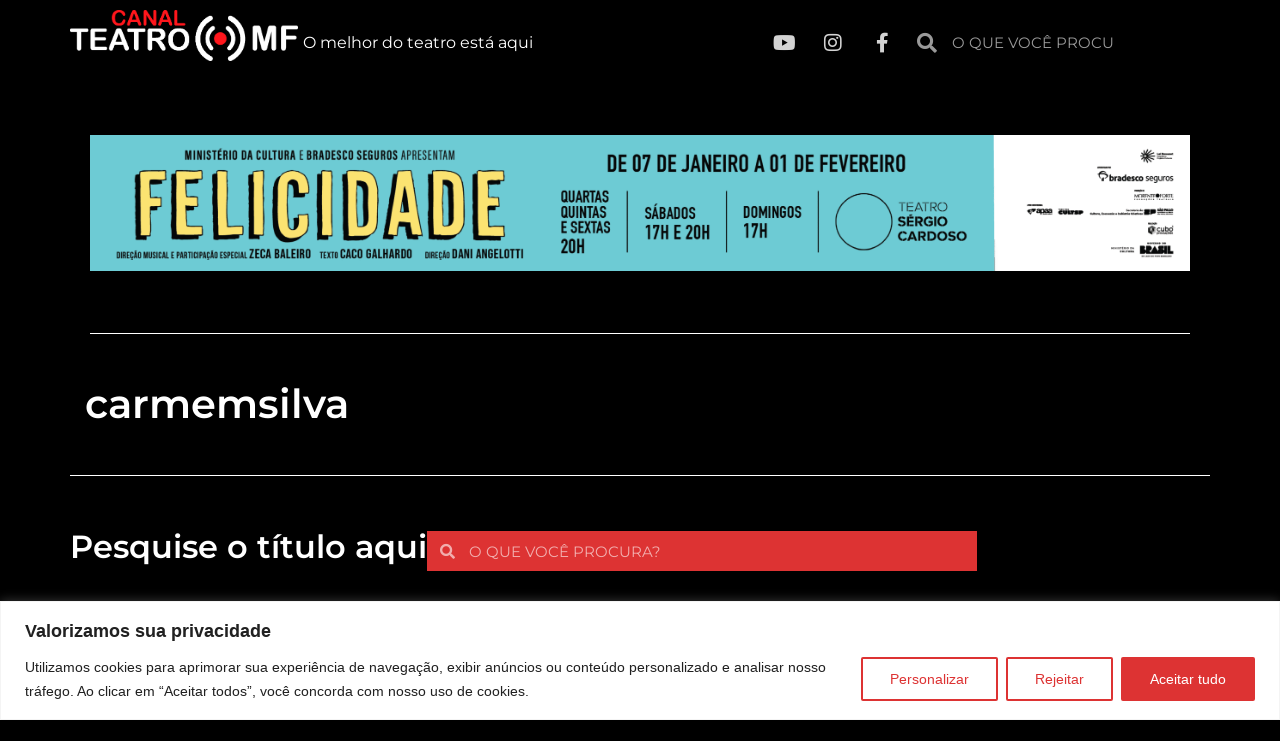

--- FILE ---
content_type: text/html; charset=UTF-8
request_url: https://canalteatromf.com.br/tag/carmemsilva/
body_size: 38965
content:
<!doctype html>
<html lang="pt-BR">
<head>
	<meta charset="UTF-8">
	<meta name="viewport" content="width=device-width, initial-scale=1">
	<link rel="profile" href="https://gmpg.org/xfn/11">
	<meta name='robots' content='index, follow, max-image-preview:large, max-snippet:-1, max-video-preview:-1' />
	<style>img:is([sizes="auto" i], [sizes^="auto," i]) { contain-intrinsic-size: 3000px 1500px }</style>
	
            <script data-no-defer="1" data-ezscrex="false" data-cfasync="false" data-pagespeed-no-defer data-cookieconsent="ignore">
                var ctPublicFunctions = {"_ajax_nonce":"22c63f00be","_rest_nonce":"8ffe6d8d49","_ajax_url":"\/wp-admin\/admin-ajax.php","_rest_url":"https:\/\/canalteatromf.com.br\/wp-json\/","data__cookies_type":"native","data__ajax_type":"rest","data__bot_detector_enabled":0,"data__frontend_data_log_enabled":1,"cookiePrefix":"","wprocket_detected":false,"host_url":"canalteatromf.com.br","text__ee_click_to_select":"Click to select the whole data","text__ee_original_email":"The complete one is","text__ee_got_it":"Got it","text__ee_blocked":"Blocked","text__ee_cannot_connect":"Cannot connect","text__ee_cannot_decode":"Can not decode email. Unknown reason","text__ee_email_decoder":"CleanTalk email decoder","text__ee_wait_for_decoding":"The magic is on the way!","text__ee_decoding_process":"Please wait a few seconds while we decode the contact data."}
            </script>
        
            <script data-no-defer="1" data-ezscrex="false" data-cfasync="false" data-pagespeed-no-defer data-cookieconsent="ignore">
                var ctPublic = {"_ajax_nonce":"22c63f00be","settings__forms__check_internal":0,"settings__forms__check_external":0,"settings__forms__force_protection":0,"settings__forms__search_test":1,"settings__data__bot_detector_enabled":0,"settings__sfw__anti_crawler":1,"blog_home":"https:\/\/canalteatromf.com.br\/","pixel__setting":"3","pixel__enabled":true,"pixel__url":"https:\/\/moderate2-v4.cleantalk.org\/pixel\/a9c039956e2e11623dcfbdd6fe7bd838.gif","data__email_check_before_post":1,"data__email_check_exist_post":0,"data__cookies_type":"native","data__key_is_ok":false,"data__visible_fields_required":true,"wl_brandname":"Anti-Spam by CleanTalk","wl_brandname_short":"CleanTalk","ct_checkjs_key":"8f3bed9330ee34a786ec2d88e265f799660112b8271745b19202efe81e921c14","emailEncoderPassKey":"4b6437e4f6576552f97823b9c3f88dab","bot_detector_forms_excluded":"W10=","advancedCacheExists":false,"varnishCacheExists":false,"wc_ajax_add_to_cart":false,"theRealPerson":{"phrases":{"trpHeading":"The Real Person Badge!","trpContent1":"The commenter acts as a real person and verified as not a bot.","trpContent2":"Passed all tests against spam bots. Anti-Spam by CleanTalk.","trpContentLearnMore":"Learn more"},"trpContentLink":"https:\/\/cleantalk.org\/the-real-person?utm_id=&amp;utm_term=&amp;utm_source=admin_side&amp;utm_medium=trp_badge&amp;utm_content=trp_badge_link_click&amp;utm_campaign=apbct_links","imgPersonUrl":"https:\/\/canalteatromf.com.br\/wp-content\/plugins\/cleantalk-spam-protect\/css\/images\/real_user.svg","imgShieldUrl":"https:\/\/canalteatromf.com.br\/wp-content\/plugins\/cleantalk-spam-protect\/css\/images\/shield.svg"}}
            </script>
        
	<!-- This site is optimized with the Yoast SEO plugin v26.3 - https://yoast.com/wordpress/plugins/seo/ -->
	<title>carmemsilva - Morente Forte</title>
	<link rel="canonical" href="https://canalteatromf.com.br/tag/carmemsilva/" />
	<meta property="og:locale" content="pt_BR" />
	<meta property="og:type" content="article" />
	<meta property="og:title" content="carmemsilva - Morente Forte" />
	<meta property="og:url" content="https://canalteatromf.com.br/tag/carmemsilva/" />
	<meta property="og:site_name" content="Morente Forte" />
	<script type="application/ld+json" class="yoast-schema-graph">{"@context":"https://schema.org","@graph":[{"@type":"CollectionPage","@id":"https://canalteatromf.com.br/tag/carmemsilva/","url":"https://canalteatromf.com.br/tag/carmemsilva/","name":"carmemsilva - Morente Forte","isPartOf":{"@id":"https://canalteatromf.com.br/#website"},"primaryImageOfPage":{"@id":"https://canalteatromf.com.br/tag/carmemsilva/#primaryimage"},"image":{"@id":"https://canalteatromf.com.br/tag/carmemsilva/#primaryimage"},"thumbnailUrl":"https://canalteatromf.com.br/wp-content/uploads/2024/04/Espetaculo-Mutacao-de-Apoteose-Foto-Divulgacao-.png","breadcrumb":{"@id":"https://canalteatromf.com.br/tag/carmemsilva/#breadcrumb"},"inLanguage":"pt-BR"},{"@type":"ImageObject","inLanguage":"pt-BR","@id":"https://canalteatromf.com.br/tag/carmemsilva/#primaryimage","url":"https://canalteatromf.com.br/wp-content/uploads/2024/04/Espetaculo-Mutacao-de-Apoteose-Foto-Divulgacao-.png","contentUrl":"https://canalteatromf.com.br/wp-content/uploads/2024/04/Espetaculo-Mutacao-de-Apoteose-Foto-Divulgacao-.png","width":1920,"height":1080,"caption":"Espetáculo Mutação de Apoteose - Foto Divulgação"},{"@type":"BreadcrumbList","@id":"https://canalteatromf.com.br/tag/carmemsilva/#breadcrumb","itemListElement":[{"@type":"ListItem","position":1,"name":"Início","item":"https://canalteatromf.com.br/"},{"@type":"ListItem","position":2,"name":"carmemsilva"}]},{"@type":"WebSite","@id":"https://canalteatromf.com.br/#website","url":"https://canalteatromf.com.br/","name":"Canal Teatro Morente Forte","description":"O melhor do Teatro em São Paulo. Empresa especializada em Assessoria de Imprensa e Produção de espetáculos teatrais, fazendo arte há mais de 30 anos.","publisher":{"@id":"https://canalteatromf.com.br/#organization"},"potentialAction":[{"@type":"SearchAction","target":{"@type":"EntryPoint","urlTemplate":"https://canalteatromf.com.br/?s={search_term_string}"},"query-input":{"@type":"PropertyValueSpecification","valueRequired":true,"valueName":"search_term_string"}}],"inLanguage":"pt-BR"},{"@type":"Organization","@id":"https://canalteatromf.com.br/#organization","name":"Teatro Morente Forte","url":"https://canalteatromf.com.br/","logo":{"@type":"ImageObject","inLanguage":"pt-BR","@id":"https://canalteatromf.com.br/#/schema/logo/image/","url":"https://canalteatromf.com.br/wp-content/uploads/2023/06/canal-teatro-mf-logo.png","contentUrl":"https://canalteatromf.com.br/wp-content/uploads/2023/06/canal-teatro-mf-logo.png","width":1223,"height":273,"caption":"Teatro Morente Forte"},"image":{"@id":"https://canalteatromf.com.br/#/schema/logo/image/"},"sameAs":["https://www.facebook.com/morenteforte","https://www.youtube.com/@CanalTeatroMF","https://www.instagram.com/canalmf"]}]}</script>
	<!-- / Yoast SEO plugin. -->


<link rel='dns-prefetch' href='//www.googletagmanager.com' />
<link rel="alternate" type="application/rss+xml" title="Feed para Morente Forte &raquo;" href="https://canalteatromf.com.br/feed/" />
<link rel="alternate" type="application/rss+xml" title="Feed de comentários para Morente Forte &raquo;" href="https://canalteatromf.com.br/comments/feed/" />
<link rel="alternate" type="application/rss+xml" title="Feed de tag para Morente Forte &raquo; carmemsilva" href="https://canalteatromf.com.br/tag/carmemsilva/feed/" />
		<!-- This site uses the Google Analytics by ExactMetrics plugin v8.9.0 - Using Analytics tracking - https://www.exactmetrics.com/ -->
		<!-- Note: ExactMetrics is not currently configured on this site. The site owner needs to authenticate with Google Analytics in the ExactMetrics settings panel. -->
					<!-- No tracking code set -->
				<!-- / Google Analytics by ExactMetrics -->
		<script>
window._wpemojiSettings = {"baseUrl":"https:\/\/s.w.org\/images\/core\/emoji\/16.0.1\/72x72\/","ext":".png","svgUrl":"https:\/\/s.w.org\/images\/core\/emoji\/16.0.1\/svg\/","svgExt":".svg","source":{"concatemoji":"https:\/\/canalteatromf.com.br\/wp-includes\/js\/wp-emoji-release.min.js?ver=6.8.3"}};
/*! This file is auto-generated */
!function(s,n){var o,i,e;function c(e){try{var t={supportTests:e,timestamp:(new Date).valueOf()};sessionStorage.setItem(o,JSON.stringify(t))}catch(e){}}function p(e,t,n){e.clearRect(0,0,e.canvas.width,e.canvas.height),e.fillText(t,0,0);var t=new Uint32Array(e.getImageData(0,0,e.canvas.width,e.canvas.height).data),a=(e.clearRect(0,0,e.canvas.width,e.canvas.height),e.fillText(n,0,0),new Uint32Array(e.getImageData(0,0,e.canvas.width,e.canvas.height).data));return t.every(function(e,t){return e===a[t]})}function u(e,t){e.clearRect(0,0,e.canvas.width,e.canvas.height),e.fillText(t,0,0);for(var n=e.getImageData(16,16,1,1),a=0;a<n.data.length;a++)if(0!==n.data[a])return!1;return!0}function f(e,t,n,a){switch(t){case"flag":return n(e,"\ud83c\udff3\ufe0f\u200d\u26a7\ufe0f","\ud83c\udff3\ufe0f\u200b\u26a7\ufe0f")?!1:!n(e,"\ud83c\udde8\ud83c\uddf6","\ud83c\udde8\u200b\ud83c\uddf6")&&!n(e,"\ud83c\udff4\udb40\udc67\udb40\udc62\udb40\udc65\udb40\udc6e\udb40\udc67\udb40\udc7f","\ud83c\udff4\u200b\udb40\udc67\u200b\udb40\udc62\u200b\udb40\udc65\u200b\udb40\udc6e\u200b\udb40\udc67\u200b\udb40\udc7f");case"emoji":return!a(e,"\ud83e\udedf")}return!1}function g(e,t,n,a){var r="undefined"!=typeof WorkerGlobalScope&&self instanceof WorkerGlobalScope?new OffscreenCanvas(300,150):s.createElement("canvas"),o=r.getContext("2d",{willReadFrequently:!0}),i=(o.textBaseline="top",o.font="600 32px Arial",{});return e.forEach(function(e){i[e]=t(o,e,n,a)}),i}function t(e){var t=s.createElement("script");t.src=e,t.defer=!0,s.head.appendChild(t)}"undefined"!=typeof Promise&&(o="wpEmojiSettingsSupports",i=["flag","emoji"],n.supports={everything:!0,everythingExceptFlag:!0},e=new Promise(function(e){s.addEventListener("DOMContentLoaded",e,{once:!0})}),new Promise(function(t){var n=function(){try{var e=JSON.parse(sessionStorage.getItem(o));if("object"==typeof e&&"number"==typeof e.timestamp&&(new Date).valueOf()<e.timestamp+604800&&"object"==typeof e.supportTests)return e.supportTests}catch(e){}return null}();if(!n){if("undefined"!=typeof Worker&&"undefined"!=typeof OffscreenCanvas&&"undefined"!=typeof URL&&URL.createObjectURL&&"undefined"!=typeof Blob)try{var e="postMessage("+g.toString()+"("+[JSON.stringify(i),f.toString(),p.toString(),u.toString()].join(",")+"));",a=new Blob([e],{type:"text/javascript"}),r=new Worker(URL.createObjectURL(a),{name:"wpTestEmojiSupports"});return void(r.onmessage=function(e){c(n=e.data),r.terminate(),t(n)})}catch(e){}c(n=g(i,f,p,u))}t(n)}).then(function(e){for(var t in e)n.supports[t]=e[t],n.supports.everything=n.supports.everything&&n.supports[t],"flag"!==t&&(n.supports.everythingExceptFlag=n.supports.everythingExceptFlag&&n.supports[t]);n.supports.everythingExceptFlag=n.supports.everythingExceptFlag&&!n.supports.flag,n.DOMReady=!1,n.readyCallback=function(){n.DOMReady=!0}}).then(function(){return e}).then(function(){var e;n.supports.everything||(n.readyCallback(),(e=n.source||{}).concatemoji?t(e.concatemoji):e.wpemoji&&e.twemoji&&(t(e.twemoji),t(e.wpemoji)))}))}((window,document),window._wpemojiSettings);
</script>
<!-- canalteatromf.com.br is managing ads with Advanced Ads 2.0.13 – https://wpadvancedads.com/ --><script id="canal-ready">
			window.advanced_ads_ready=function(e,a){a=a||"complete";var d=function(e){return"interactive"===a?"loading"!==e:"complete"===e};d(document.readyState)?e():document.addEventListener("readystatechange",(function(a){d(a.target.readyState)&&e()}),{once:"interactive"===a})},window.advanced_ads_ready_queue=window.advanced_ads_ready_queue||[];		</script>
		
<link rel='stylesheet' id='sbi_styles-css' href='https://canalteatromf.com.br/wp-content/plugins/instagram-feed/css/sbi-styles.min.css?ver=6.9.1' media='all' />
<link rel='stylesheet' id='premium-addons-css' href='https://canalteatromf.com.br/wp-content/plugins/premium-addons-for-elementor/assets/frontend/min-css/premium-addons.min.css?ver=4.11.46' media='all' />
<style id='wp-emoji-styles-inline-css'>

	img.wp-smiley, img.emoji {
		display: inline !important;
		border: none !important;
		box-shadow: none !important;
		height: 1em !important;
		width: 1em !important;
		margin: 0 0.07em !important;
		vertical-align: -0.1em !important;
		background: none !important;
		padding: 0 !important;
	}
</style>
<link rel='stylesheet' id='wp-block-library-css' href='https://canalteatromf.com.br/wp-includes/css/dist/block-library/style.min.css?ver=6.8.3' media='all' />
<style id='joinchat-button-style-inline-css'>
.wp-block-joinchat-button{border:none!important;text-align:center}.wp-block-joinchat-button figure{display:table;margin:0 auto;padding:0}.wp-block-joinchat-button figcaption{font:normal normal 400 .6em/2em var(--wp--preset--font-family--system-font,sans-serif);margin:0;padding:0}.wp-block-joinchat-button .joinchat-button__qr{background-color:#fff;border:6px solid #25d366;border-radius:30px;box-sizing:content-box;display:block;height:200px;margin:auto;overflow:hidden;padding:10px;width:200px}.wp-block-joinchat-button .joinchat-button__qr canvas,.wp-block-joinchat-button .joinchat-button__qr img{display:block;margin:auto}.wp-block-joinchat-button .joinchat-button__link{align-items:center;background-color:#25d366;border:6px solid #25d366;border-radius:30px;display:inline-flex;flex-flow:row nowrap;justify-content:center;line-height:1.25em;margin:0 auto;text-decoration:none}.wp-block-joinchat-button .joinchat-button__link:before{background:transparent var(--joinchat-ico) no-repeat center;background-size:100%;content:"";display:block;height:1.5em;margin:-.75em .75em -.75em 0;width:1.5em}.wp-block-joinchat-button figure+.joinchat-button__link{margin-top:10px}@media (orientation:landscape)and (min-height:481px),(orientation:portrait)and (min-width:481px){.wp-block-joinchat-button.joinchat-button--qr-only figure+.joinchat-button__link{display:none}}@media (max-width:480px),(orientation:landscape)and (max-height:480px){.wp-block-joinchat-button figure{display:none}}

</style>
<style id='global-styles-inline-css'>
:root{--wp--preset--aspect-ratio--square: 1;--wp--preset--aspect-ratio--4-3: 4/3;--wp--preset--aspect-ratio--3-4: 3/4;--wp--preset--aspect-ratio--3-2: 3/2;--wp--preset--aspect-ratio--2-3: 2/3;--wp--preset--aspect-ratio--16-9: 16/9;--wp--preset--aspect-ratio--9-16: 9/16;--wp--preset--color--black: #000000;--wp--preset--color--cyan-bluish-gray: #abb8c3;--wp--preset--color--white: #ffffff;--wp--preset--color--pale-pink: #f78da7;--wp--preset--color--vivid-red: #cf2e2e;--wp--preset--color--luminous-vivid-orange: #ff6900;--wp--preset--color--luminous-vivid-amber: #fcb900;--wp--preset--color--light-green-cyan: #7bdcb5;--wp--preset--color--vivid-green-cyan: #00d084;--wp--preset--color--pale-cyan-blue: #8ed1fc;--wp--preset--color--vivid-cyan-blue: #0693e3;--wp--preset--color--vivid-purple: #9b51e0;--wp--preset--gradient--vivid-cyan-blue-to-vivid-purple: linear-gradient(135deg,rgba(6,147,227,1) 0%,rgb(155,81,224) 100%);--wp--preset--gradient--light-green-cyan-to-vivid-green-cyan: linear-gradient(135deg,rgb(122,220,180) 0%,rgb(0,208,130) 100%);--wp--preset--gradient--luminous-vivid-amber-to-luminous-vivid-orange: linear-gradient(135deg,rgba(252,185,0,1) 0%,rgba(255,105,0,1) 100%);--wp--preset--gradient--luminous-vivid-orange-to-vivid-red: linear-gradient(135deg,rgba(255,105,0,1) 0%,rgb(207,46,46) 100%);--wp--preset--gradient--very-light-gray-to-cyan-bluish-gray: linear-gradient(135deg,rgb(238,238,238) 0%,rgb(169,184,195) 100%);--wp--preset--gradient--cool-to-warm-spectrum: linear-gradient(135deg,rgb(74,234,220) 0%,rgb(151,120,209) 20%,rgb(207,42,186) 40%,rgb(238,44,130) 60%,rgb(251,105,98) 80%,rgb(254,248,76) 100%);--wp--preset--gradient--blush-light-purple: linear-gradient(135deg,rgb(255,206,236) 0%,rgb(152,150,240) 100%);--wp--preset--gradient--blush-bordeaux: linear-gradient(135deg,rgb(254,205,165) 0%,rgb(254,45,45) 50%,rgb(107,0,62) 100%);--wp--preset--gradient--luminous-dusk: linear-gradient(135deg,rgb(255,203,112) 0%,rgb(199,81,192) 50%,rgb(65,88,208) 100%);--wp--preset--gradient--pale-ocean: linear-gradient(135deg,rgb(255,245,203) 0%,rgb(182,227,212) 50%,rgb(51,167,181) 100%);--wp--preset--gradient--electric-grass: linear-gradient(135deg,rgb(202,248,128) 0%,rgb(113,206,126) 100%);--wp--preset--gradient--midnight: linear-gradient(135deg,rgb(2,3,129) 0%,rgb(40,116,252) 100%);--wp--preset--font-size--small: 13px;--wp--preset--font-size--medium: 20px;--wp--preset--font-size--large: 36px;--wp--preset--font-size--x-large: 42px;--wp--preset--spacing--20: 0.44rem;--wp--preset--spacing--30: 0.67rem;--wp--preset--spacing--40: 1rem;--wp--preset--spacing--50: 1.5rem;--wp--preset--spacing--60: 2.25rem;--wp--preset--spacing--70: 3.38rem;--wp--preset--spacing--80: 5.06rem;--wp--preset--shadow--natural: 6px 6px 9px rgba(0, 0, 0, 0.2);--wp--preset--shadow--deep: 12px 12px 50px rgba(0, 0, 0, 0.4);--wp--preset--shadow--sharp: 6px 6px 0px rgba(0, 0, 0, 0.2);--wp--preset--shadow--outlined: 6px 6px 0px -3px rgba(255, 255, 255, 1), 6px 6px rgba(0, 0, 0, 1);--wp--preset--shadow--crisp: 6px 6px 0px rgba(0, 0, 0, 1);}:root { --wp--style--global--content-size: 800px;--wp--style--global--wide-size: 1200px; }:where(body) { margin: 0; }.wp-site-blocks > .alignleft { float: left; margin-right: 2em; }.wp-site-blocks > .alignright { float: right; margin-left: 2em; }.wp-site-blocks > .aligncenter { justify-content: center; margin-left: auto; margin-right: auto; }:where(.wp-site-blocks) > * { margin-block-start: 24px; margin-block-end: 0; }:where(.wp-site-blocks) > :first-child { margin-block-start: 0; }:where(.wp-site-blocks) > :last-child { margin-block-end: 0; }:root { --wp--style--block-gap: 24px; }:root :where(.is-layout-flow) > :first-child{margin-block-start: 0;}:root :where(.is-layout-flow) > :last-child{margin-block-end: 0;}:root :where(.is-layout-flow) > *{margin-block-start: 24px;margin-block-end: 0;}:root :where(.is-layout-constrained) > :first-child{margin-block-start: 0;}:root :where(.is-layout-constrained) > :last-child{margin-block-end: 0;}:root :where(.is-layout-constrained) > *{margin-block-start: 24px;margin-block-end: 0;}:root :where(.is-layout-flex){gap: 24px;}:root :where(.is-layout-grid){gap: 24px;}.is-layout-flow > .alignleft{float: left;margin-inline-start: 0;margin-inline-end: 2em;}.is-layout-flow > .alignright{float: right;margin-inline-start: 2em;margin-inline-end: 0;}.is-layout-flow > .aligncenter{margin-left: auto !important;margin-right: auto !important;}.is-layout-constrained > .alignleft{float: left;margin-inline-start: 0;margin-inline-end: 2em;}.is-layout-constrained > .alignright{float: right;margin-inline-start: 2em;margin-inline-end: 0;}.is-layout-constrained > .aligncenter{margin-left: auto !important;margin-right: auto !important;}.is-layout-constrained > :where(:not(.alignleft):not(.alignright):not(.alignfull)){max-width: var(--wp--style--global--content-size);margin-left: auto !important;margin-right: auto !important;}.is-layout-constrained > .alignwide{max-width: var(--wp--style--global--wide-size);}body .is-layout-flex{display: flex;}.is-layout-flex{flex-wrap: wrap;align-items: center;}.is-layout-flex > :is(*, div){margin: 0;}body .is-layout-grid{display: grid;}.is-layout-grid > :is(*, div){margin: 0;}body{padding-top: 0px;padding-right: 0px;padding-bottom: 0px;padding-left: 0px;}a:where(:not(.wp-element-button)){text-decoration: underline;}:root :where(.wp-element-button, .wp-block-button__link){background-color: #32373c;border-width: 0;color: #fff;font-family: inherit;font-size: inherit;line-height: inherit;padding: calc(0.667em + 2px) calc(1.333em + 2px);text-decoration: none;}.has-black-color{color: var(--wp--preset--color--black) !important;}.has-cyan-bluish-gray-color{color: var(--wp--preset--color--cyan-bluish-gray) !important;}.has-white-color{color: var(--wp--preset--color--white) !important;}.has-pale-pink-color{color: var(--wp--preset--color--pale-pink) !important;}.has-vivid-red-color{color: var(--wp--preset--color--vivid-red) !important;}.has-luminous-vivid-orange-color{color: var(--wp--preset--color--luminous-vivid-orange) !important;}.has-luminous-vivid-amber-color{color: var(--wp--preset--color--luminous-vivid-amber) !important;}.has-light-green-cyan-color{color: var(--wp--preset--color--light-green-cyan) !important;}.has-vivid-green-cyan-color{color: var(--wp--preset--color--vivid-green-cyan) !important;}.has-pale-cyan-blue-color{color: var(--wp--preset--color--pale-cyan-blue) !important;}.has-vivid-cyan-blue-color{color: var(--wp--preset--color--vivid-cyan-blue) !important;}.has-vivid-purple-color{color: var(--wp--preset--color--vivid-purple) !important;}.has-black-background-color{background-color: var(--wp--preset--color--black) !important;}.has-cyan-bluish-gray-background-color{background-color: var(--wp--preset--color--cyan-bluish-gray) !important;}.has-white-background-color{background-color: var(--wp--preset--color--white) !important;}.has-pale-pink-background-color{background-color: var(--wp--preset--color--pale-pink) !important;}.has-vivid-red-background-color{background-color: var(--wp--preset--color--vivid-red) !important;}.has-luminous-vivid-orange-background-color{background-color: var(--wp--preset--color--luminous-vivid-orange) !important;}.has-luminous-vivid-amber-background-color{background-color: var(--wp--preset--color--luminous-vivid-amber) !important;}.has-light-green-cyan-background-color{background-color: var(--wp--preset--color--light-green-cyan) !important;}.has-vivid-green-cyan-background-color{background-color: var(--wp--preset--color--vivid-green-cyan) !important;}.has-pale-cyan-blue-background-color{background-color: var(--wp--preset--color--pale-cyan-blue) !important;}.has-vivid-cyan-blue-background-color{background-color: var(--wp--preset--color--vivid-cyan-blue) !important;}.has-vivid-purple-background-color{background-color: var(--wp--preset--color--vivid-purple) !important;}.has-black-border-color{border-color: var(--wp--preset--color--black) !important;}.has-cyan-bluish-gray-border-color{border-color: var(--wp--preset--color--cyan-bluish-gray) !important;}.has-white-border-color{border-color: var(--wp--preset--color--white) !important;}.has-pale-pink-border-color{border-color: var(--wp--preset--color--pale-pink) !important;}.has-vivid-red-border-color{border-color: var(--wp--preset--color--vivid-red) !important;}.has-luminous-vivid-orange-border-color{border-color: var(--wp--preset--color--luminous-vivid-orange) !important;}.has-luminous-vivid-amber-border-color{border-color: var(--wp--preset--color--luminous-vivid-amber) !important;}.has-light-green-cyan-border-color{border-color: var(--wp--preset--color--light-green-cyan) !important;}.has-vivid-green-cyan-border-color{border-color: var(--wp--preset--color--vivid-green-cyan) !important;}.has-pale-cyan-blue-border-color{border-color: var(--wp--preset--color--pale-cyan-blue) !important;}.has-vivid-cyan-blue-border-color{border-color: var(--wp--preset--color--vivid-cyan-blue) !important;}.has-vivid-purple-border-color{border-color: var(--wp--preset--color--vivid-purple) !important;}.has-vivid-cyan-blue-to-vivid-purple-gradient-background{background: var(--wp--preset--gradient--vivid-cyan-blue-to-vivid-purple) !important;}.has-light-green-cyan-to-vivid-green-cyan-gradient-background{background: var(--wp--preset--gradient--light-green-cyan-to-vivid-green-cyan) !important;}.has-luminous-vivid-amber-to-luminous-vivid-orange-gradient-background{background: var(--wp--preset--gradient--luminous-vivid-amber-to-luminous-vivid-orange) !important;}.has-luminous-vivid-orange-to-vivid-red-gradient-background{background: var(--wp--preset--gradient--luminous-vivid-orange-to-vivid-red) !important;}.has-very-light-gray-to-cyan-bluish-gray-gradient-background{background: var(--wp--preset--gradient--very-light-gray-to-cyan-bluish-gray) !important;}.has-cool-to-warm-spectrum-gradient-background{background: var(--wp--preset--gradient--cool-to-warm-spectrum) !important;}.has-blush-light-purple-gradient-background{background: var(--wp--preset--gradient--blush-light-purple) !important;}.has-blush-bordeaux-gradient-background{background: var(--wp--preset--gradient--blush-bordeaux) !important;}.has-luminous-dusk-gradient-background{background: var(--wp--preset--gradient--luminous-dusk) !important;}.has-pale-ocean-gradient-background{background: var(--wp--preset--gradient--pale-ocean) !important;}.has-electric-grass-gradient-background{background: var(--wp--preset--gradient--electric-grass) !important;}.has-midnight-gradient-background{background: var(--wp--preset--gradient--midnight) !important;}.has-small-font-size{font-size: var(--wp--preset--font-size--small) !important;}.has-medium-font-size{font-size: var(--wp--preset--font-size--medium) !important;}.has-large-font-size{font-size: var(--wp--preset--font-size--large) !important;}.has-x-large-font-size{font-size: var(--wp--preset--font-size--x-large) !important;}
:root :where(.wp-block-pullquote){font-size: 1.5em;line-height: 1.6;}
</style>
<link rel='stylesheet' id='cleantalk-public-css-css' href='https://canalteatromf.com.br/wp-content/plugins/cleantalk-spam-protect/css/cleantalk-public.min.css?ver=6.67_1762344796' media='all' />
<link rel='stylesheet' id='cleantalk-email-decoder-css-css' href='https://canalteatromf.com.br/wp-content/plugins/cleantalk-spam-protect/css/cleantalk-email-decoder.min.css?ver=6.67_1762344796' media='all' />
<link rel='stylesheet' id='cleantalk-trp-css-css' href='https://canalteatromf.com.br/wp-content/plugins/cleantalk-spam-protect/css/cleantalk-trp.min.css?ver=6.67_1762344796' media='all' />
<link rel='stylesheet' id='hello-elementor-css' href='https://canalteatromf.com.br/wp-content/themes/hello-elementor/assets/css/reset.css?ver=3.4.5' media='all' />
<link rel='stylesheet' id='hello-elementor-theme-style-css' href='https://canalteatromf.com.br/wp-content/themes/hello-elementor/assets/css/theme.css?ver=3.4.5' media='all' />
<link rel='stylesheet' id='hello-elementor-header-footer-css' href='https://canalteatromf.com.br/wp-content/themes/hello-elementor/assets/css/header-footer.css?ver=3.4.5' media='all' />
<link rel='stylesheet' id='elementor-frontend-css' href='https://canalteatromf.com.br/wp-content/plugins/elementor/assets/css/frontend.min.css?ver=3.32.5' media='all' />
<link rel='stylesheet' id='elementor-post-5322-css' href='https://canalteatromf.com.br/wp-content/uploads/elementor/css/post-5322.css?ver=1762344831' media='all' />
<link rel='stylesheet' id='widget-image-css' href='https://canalteatromf.com.br/wp-content/plugins/elementor/assets/css/widget-image.min.css?ver=3.32.5' media='all' />
<link rel='stylesheet' id='widget-heading-css' href='https://canalteatromf.com.br/wp-content/plugins/elementor/assets/css/widget-heading.min.css?ver=3.32.5' media='all' />
<link rel='stylesheet' id='widget-social-icons-css' href='https://canalteatromf.com.br/wp-content/plugins/elementor/assets/css/widget-social-icons.min.css?ver=3.32.5' media='all' />
<link rel='stylesheet' id='e-apple-webkit-css' href='https://canalteatromf.com.br/wp-content/plugins/elementor/assets/css/conditionals/apple-webkit.min.css?ver=3.32.5' media='all' />
<link rel='stylesheet' id='widget-search-form-css' href='https://canalteatromf.com.br/wp-content/plugins/pro-elements/assets/css/widget-search-form.min.css?ver=3.32.1' media='all' />
<link rel='stylesheet' id='elementor-icons-shared-0-css' href='https://canalteatromf.com.br/wp-content/plugins/elementor/assets/lib/font-awesome/css/fontawesome.min.css?ver=5.15.3' media='all' />
<link rel='stylesheet' id='elementor-icons-fa-solid-css' href='https://canalteatromf.com.br/wp-content/plugins/elementor/assets/lib/font-awesome/css/solid.min.css?ver=5.15.3' media='all' />
<link rel='stylesheet' id='pa-glass-css' href='https://canalteatromf.com.br/wp-content/plugins/premium-addons-for-elementor/assets/frontend/min-css/liquid-glass.min.css?ver=4.11.46' media='all' />
<link rel='stylesheet' id='dashicons-css' href='https://canalteatromf.com.br/wp-includes/css/dashicons.min.css?ver=6.8.3' media='all' />
<link rel='stylesheet' id='font-awesome-5-all-css' href='https://canalteatromf.com.br/wp-content/plugins/elementor/assets/lib/font-awesome/css/all.min.css?ver=4.11.46' media='all' />
<link rel='stylesheet' id='widget-nav-menu-css' href='https://canalteatromf.com.br/wp-content/plugins/pro-elements/assets/css/widget-nav-menu.min.css?ver=3.32.1' media='all' />
<link rel='stylesheet' id='widget-divider-css' href='https://canalteatromf.com.br/wp-content/plugins/elementor/assets/css/widget-divider.min.css?ver=3.32.5' media='all' />
<link rel='stylesheet' id='widget-form-css' href='https://canalteatromf.com.br/wp-content/plugins/pro-elements/assets/css/widget-form.min.css?ver=3.32.1' media='all' />
<link rel='stylesheet' id='e-animation-shrink-css' href='https://canalteatromf.com.br/wp-content/plugins/elementor/assets/lib/animations/styles/e-animation-shrink.min.css?ver=3.32.5' media='all' />
<link rel='stylesheet' id='widget-posts-css' href='https://canalteatromf.com.br/wp-content/plugins/pro-elements/assets/css/widget-posts.min.css?ver=3.32.1' media='all' />
<link rel='stylesheet' id='elementor-icons-css' href='https://canalteatromf.com.br/wp-content/plugins/elementor/assets/lib/eicons/css/elementor-icons.min.css?ver=5.44.0' media='all' />
<link rel='stylesheet' id='sbistyles-css' href='https://canalteatromf.com.br/wp-content/plugins/instagram-feed/css/sbi-styles.min.css?ver=6.9.1' media='all' />
<link rel='stylesheet' id='elementor-post-5762-css' href='https://canalteatromf.com.br/wp-content/uploads/elementor/css/post-5762.css?ver=1762344831' media='all' />
<link rel='stylesheet' id='elementor-post-5766-css' href='https://canalteatromf.com.br/wp-content/uploads/elementor/css/post-5766.css?ver=1762344831' media='all' />
<link rel='stylesheet' id='elementor-post-5842-css' href='https://canalteatromf.com.br/wp-content/uploads/elementor/css/post-5842.css?ver=1762346154' media='all' />
<link rel='stylesheet' id='eael-general-css' href='https://canalteatromf.com.br/wp-content/plugins/essential-addons-for-elementor-lite/assets/front-end/css/view/general.min.css?ver=6.4.0' media='all' />
<link rel='stylesheet' id='bdt-uikit-css' href='https://canalteatromf.com.br/wp-content/plugins/bdthemes-prime-slider-lite/assets/css/bdt-uikit.css?ver=3.21.7' media='all' />
<link rel='stylesheet' id='prime-slider-site-css' href='https://canalteatromf.com.br/wp-content/plugins/bdthemes-prime-slider-lite/assets/css/prime-slider-site.css?ver=4.0.2' media='all' />
<link rel='stylesheet' id='elementor-gf-local-montserrat-css' href='https://canalteatromf.com.br/wp-content/uploads/elementor/google-fonts/css/montserrat.css?ver=1751488037' media='all' />
<link rel='stylesheet' id='elementor-icons-fa-brands-css' href='https://canalteatromf.com.br/wp-content/plugins/elementor/assets/lib/font-awesome/css/brands.min.css?ver=5.15.3' media='all' />
<script id="cookie-law-info-js-extra">
var _ckyConfig = {"_ipData":[],"_assetsURL":"https:\/\/canalteatromf.com.br\/wp-content\/plugins\/cookie-law-info\/lite\/frontend\/images\/","_publicURL":"https:\/\/canalteatromf.com.br","_expiry":"365","_categories":[{"name":"Necess\u00e1rio","slug":"necessary","isNecessary":true,"ccpaDoNotSell":true,"cookies":[],"active":true,"defaultConsent":{"gdpr":true,"ccpa":true}},{"name":"Funcional","slug":"functional","isNecessary":false,"ccpaDoNotSell":true,"cookies":[],"active":true,"defaultConsent":{"gdpr":false,"ccpa":false}},{"name":"Anal\u00edticos","slug":"analytics","isNecessary":false,"ccpaDoNotSell":true,"cookies":[],"active":true,"defaultConsent":{"gdpr":false,"ccpa":false}},{"name":"Desempenho","slug":"performance","isNecessary":false,"ccpaDoNotSell":true,"cookies":[],"active":true,"defaultConsent":{"gdpr":false,"ccpa":false}},{"name":"An\u00fancio","slug":"advertisement","isNecessary":false,"ccpaDoNotSell":true,"cookies":[],"active":true,"defaultConsent":{"gdpr":false,"ccpa":false}}],"_activeLaw":"gdpr","_rootDomain":"","_block":"1","_showBanner":"1","_bannerConfig":{"settings":{"type":"banner","preferenceCenterType":"popup","position":"bottom","applicableLaw":"gdpr"},"behaviours":{"reloadBannerOnAccept":false,"loadAnalyticsByDefault":false,"animations":{"onLoad":"animate","onHide":"sticky"}},"config":{"revisitConsent":{"status":true,"tag":"revisit-consent","position":"bottom-left","meta":{"url":"#"},"styles":{"background-color":"#DD3333"},"elements":{"title":{"type":"text","tag":"revisit-consent-title","status":true,"styles":{"color":"#0056a7"}}}},"preferenceCenter":{"toggle":{"status":true,"tag":"detail-category-toggle","type":"toggle","states":{"active":{"styles":{"background-color":"#1863DC"}},"inactive":{"styles":{"background-color":"#D0D5D2"}}}}},"categoryPreview":{"status":false,"toggle":{"status":true,"tag":"detail-category-preview-toggle","type":"toggle","states":{"active":{"styles":{"background-color":"#1863DC"}},"inactive":{"styles":{"background-color":"#D0D5D2"}}}}},"videoPlaceholder":{"status":true,"styles":{"background-color":"#000000","border-color":"#000000","color":"#ffffff"}},"readMore":{"status":false,"tag":"readmore-button","type":"link","meta":{"noFollow":true,"newTab":true},"styles":{"color":"#DD3333","background-color":"transparent","border-color":"transparent"}},"showMore":{"status":true,"tag":"show-desc-button","type":"button","styles":{"color":"#1863DC"}},"showLess":{"status":true,"tag":"hide-desc-button","type":"button","styles":{"color":"#1863DC"}},"alwaysActive":{"status":true,"tag":"always-active","styles":{"color":"#008000"}},"manualLinks":{"status":true,"tag":"manual-links","type":"link","styles":{"color":"#1863DC"}},"auditTable":{"status":true},"optOption":{"status":true,"toggle":{"status":true,"tag":"optout-option-toggle","type":"toggle","states":{"active":{"styles":{"background-color":"#1863dc"}},"inactive":{"styles":{"background-color":"#FFFFFF"}}}}}}},"_version":"3.3.6","_logConsent":"1","_tags":[{"tag":"accept-button","styles":{"color":"#FFFFFF","background-color":"#DD3333","border-color":"#DD3333"}},{"tag":"reject-button","styles":{"color":"#DD3333","background-color":"transparent","border-color":"#DD3333"}},{"tag":"settings-button","styles":{"color":"#DD3333","background-color":"transparent","border-color":"#DD3333"}},{"tag":"readmore-button","styles":{"color":"#DD3333","background-color":"transparent","border-color":"transparent"}},{"tag":"donotsell-button","styles":{"color":"#1863DC","background-color":"transparent","border-color":"transparent"}},{"tag":"show-desc-button","styles":{"color":"#1863DC"}},{"tag":"hide-desc-button","styles":{"color":"#1863DC"}},{"tag":"cky-always-active","styles":[]},{"tag":"cky-link","styles":[]},{"tag":"accept-button","styles":{"color":"#FFFFFF","background-color":"#DD3333","border-color":"#DD3333"}},{"tag":"revisit-consent","styles":{"background-color":"#DD3333"}}],"_shortCodes":[{"key":"cky_readmore","content":"<a href=\"#\" class=\"cky-policy\" aria-label=\"Pol\u00edtica de Cookies\" target=\"_blank\" rel=\"noopener\" data-cky-tag=\"readmore-button\">Pol\u00edtica de Cookies<\/a>","tag":"readmore-button","status":false,"attributes":{"rel":"nofollow","target":"_blank"}},{"key":"cky_show_desc","content":"<button class=\"cky-show-desc-btn\" data-cky-tag=\"show-desc-button\" aria-label=\"Mostrar mais\">Mostrar mais<\/button>","tag":"show-desc-button","status":true,"attributes":[]},{"key":"cky_hide_desc","content":"<button class=\"cky-show-desc-btn\" data-cky-tag=\"hide-desc-button\" aria-label=\"Mostrar menos\">Mostrar menos<\/button>","tag":"hide-desc-button","status":true,"attributes":[]},{"key":"cky_optout_show_desc","content":"[cky_optout_show_desc]","tag":"optout-show-desc-button","status":true,"attributes":[]},{"key":"cky_optout_hide_desc","content":"[cky_optout_hide_desc]","tag":"optout-hide-desc-button","status":true,"attributes":[]},{"key":"cky_category_toggle_label","content":"[cky_{{status}}_category_label] [cky_preference_{{category_slug}}_title]","tag":"","status":true,"attributes":[]},{"key":"cky_enable_category_label","content":"Habilitar","tag":"","status":true,"attributes":[]},{"key":"cky_disable_category_label","content":"Desabilitar","tag":"","status":true,"attributes":[]},{"key":"cky_video_placeholder","content":"<div class=\"video-placeholder-normal\" data-cky-tag=\"video-placeholder\" id=\"[UNIQUEID]\"><p class=\"video-placeholder-text-normal\" data-cky-tag=\"placeholder-title\">Por favor, aceite o consentimento do cookie<\/p><\/div>","tag":"","status":true,"attributes":[]},{"key":"cky_enable_optout_label","content":"Habilitar","tag":"","status":true,"attributes":[]},{"key":"cky_disable_optout_label","content":"Desabilitar","tag":"","status":true,"attributes":[]},{"key":"cky_optout_toggle_label","content":"[cky_{{status}}_optout_label] [cky_optout_option_title]","tag":"","status":true,"attributes":[]},{"key":"cky_optout_option_title","content":"N\u00e3o venda ou compartilhe minhas informa\u00e7\u00f5es pessoais","tag":"","status":true,"attributes":[]},{"key":"cky_optout_close_label","content":"Fechar","tag":"","status":true,"attributes":[]},{"key":"cky_preference_close_label","content":"Fechar","tag":"","status":true,"attributes":[]}],"_rtl":"","_language":"pt-br","_providersToBlock":[]};
var _ckyStyles = {"css":".cky-overlay{background: #000000; opacity: 0.4; position: fixed; top: 0; left: 0; width: 100%; height: 100%; z-index: 99999999;}.cky-hide{display: none;}.cky-btn-revisit-wrapper{display: flex; align-items: center; justify-content: center; background: #0056a7; width: 45px; height: 45px; border-radius: 50%; position: fixed; z-index: 999999; cursor: pointer;}.cky-revisit-bottom-left{bottom: 15px; left: 15px;}.cky-revisit-bottom-right{bottom: 15px; right: 15px;}.cky-btn-revisit-wrapper .cky-btn-revisit{display: flex; align-items: center; justify-content: center; background: none; border: none; cursor: pointer; position: relative; margin: 0; padding: 0;}.cky-btn-revisit-wrapper .cky-btn-revisit img{max-width: fit-content; margin: 0; height: 30px; width: 30px;}.cky-revisit-bottom-left:hover::before{content: attr(data-tooltip); position: absolute; background: #4e4b66; color: #ffffff; left: calc(100% + 7px); font-size: 12px; line-height: 16px; width: max-content; padding: 4px 8px; border-radius: 4px;}.cky-revisit-bottom-left:hover::after{position: absolute; content: \"\"; border: 5px solid transparent; left: calc(100% + 2px); border-left-width: 0; border-right-color: #4e4b66;}.cky-revisit-bottom-right:hover::before{content: attr(data-tooltip); position: absolute; background: #4e4b66; color: #ffffff; right: calc(100% + 7px); font-size: 12px; line-height: 16px; width: max-content; padding: 4px 8px; border-radius: 4px;}.cky-revisit-bottom-right:hover::after{position: absolute; content: \"\"; border: 5px solid transparent; right: calc(100% + 2px); border-right-width: 0; border-left-color: #4e4b66;}.cky-revisit-hide{display: none;}.cky-consent-container{position: fixed; width: 100%; box-sizing: border-box; z-index: 9999999;}.cky-consent-container .cky-consent-bar{background: #ffffff; border: 1px solid; padding: 16.5px 24px; box-shadow: 0 -1px 10px 0 #acabab4d;}.cky-banner-bottom{bottom: 0; left: 0;}.cky-banner-top{top: 0; left: 0;}.cky-custom-brand-logo-wrapper .cky-custom-brand-logo{width: 100px; height: auto; margin: 0 0 12px 0;}.cky-notice .cky-title{color: #212121; font-weight: 700; font-size: 18px; line-height: 24px; margin: 0 0 12px 0;}.cky-notice-group{display: flex; justify-content: space-between; align-items: center; font-size: 14px; line-height: 24px; font-weight: 400;}.cky-notice-des *,.cky-preference-content-wrapper *,.cky-accordion-header-des *,.cky-gpc-wrapper .cky-gpc-desc *{font-size: 14px;}.cky-notice-des{color: #212121; font-size: 14px; line-height: 24px; font-weight: 400;}.cky-notice-des img{height: 25px; width: 25px;}.cky-consent-bar .cky-notice-des p,.cky-gpc-wrapper .cky-gpc-desc p,.cky-preference-body-wrapper .cky-preference-content-wrapper p,.cky-accordion-header-wrapper .cky-accordion-header-des p,.cky-cookie-des-table li div:last-child p{color: inherit; margin-top: 0; overflow-wrap: break-word;}.cky-notice-des P:last-child,.cky-preference-content-wrapper p:last-child,.cky-cookie-des-table li div:last-child p:last-child,.cky-gpc-wrapper .cky-gpc-desc p:last-child{margin-bottom: 0;}.cky-notice-des a.cky-policy,.cky-notice-des button.cky-policy{font-size: 14px; color: #1863dc; white-space: nowrap; cursor: pointer; background: transparent; border: 1px solid; text-decoration: underline;}.cky-notice-des button.cky-policy{padding: 0;}.cky-notice-des a.cky-policy:focus-visible,.cky-notice-des button.cky-policy:focus-visible,.cky-preference-content-wrapper .cky-show-desc-btn:focus-visible,.cky-accordion-header .cky-accordion-btn:focus-visible,.cky-preference-header .cky-btn-close:focus-visible,.cky-switch input[type=\"checkbox\"]:focus-visible,.cky-footer-wrapper a:focus-visible,.cky-btn:focus-visible{outline: 2px solid #1863dc; outline-offset: 2px;}.cky-btn:focus:not(:focus-visible),.cky-accordion-header .cky-accordion-btn:focus:not(:focus-visible),.cky-preference-content-wrapper .cky-show-desc-btn:focus:not(:focus-visible),.cky-btn-revisit-wrapper .cky-btn-revisit:focus:not(:focus-visible),.cky-preference-header .cky-btn-close:focus:not(:focus-visible),.cky-consent-bar .cky-banner-btn-close:focus:not(:focus-visible){outline: 0;}button.cky-show-desc-btn:not(:hover):not(:active){color: #1863dc; background: transparent;}button.cky-accordion-btn:not(:hover):not(:active),button.cky-banner-btn-close:not(:hover):not(:active),button.cky-btn-close:not(:hover):not(:active),button.cky-btn-revisit:not(:hover):not(:active){background: transparent;}.cky-consent-bar button:hover,.cky-modal.cky-modal-open button:hover,.cky-consent-bar button:focus,.cky-modal.cky-modal-open button:focus{text-decoration: none;}.cky-notice-btn-wrapper{display: flex; justify-content: center; align-items: center; margin-left: 15px;}.cky-notice-btn-wrapper .cky-btn{text-shadow: none; box-shadow: none;}.cky-btn{font-size: 14px; font-family: inherit; line-height: 24px; padding: 8px 27px; font-weight: 500; margin: 0 8px 0 0; border-radius: 2px; white-space: nowrap; cursor: pointer; text-align: center; text-transform: none; min-height: 0;}.cky-btn:hover{opacity: 0.8;}.cky-btn-customize{color: #1863dc; background: transparent; border: 2px solid #1863dc;}.cky-btn-reject{color: #1863dc; background: transparent; border: 2px solid #1863dc;}.cky-btn-accept{background: #1863dc; color: #ffffff; border: 2px solid #1863dc;}.cky-btn:last-child{margin-right: 0;}@media (max-width: 768px){.cky-notice-group{display: block;}.cky-notice-btn-wrapper{margin-left: 0;}.cky-notice-btn-wrapper .cky-btn{flex: auto; max-width: 100%; margin-top: 10px; white-space: unset;}}@media (max-width: 576px){.cky-notice-btn-wrapper{flex-direction: column;}.cky-custom-brand-logo-wrapper, .cky-notice .cky-title, .cky-notice-des, .cky-notice-btn-wrapper{padding: 0 28px;}.cky-consent-container .cky-consent-bar{padding: 16.5px 0;}.cky-notice-des{max-height: 40vh; overflow-y: scroll;}.cky-notice-btn-wrapper .cky-btn{width: 100%; padding: 8px; margin-right: 0;}.cky-notice-btn-wrapper .cky-btn-accept{order: 1;}.cky-notice-btn-wrapper .cky-btn-reject{order: 3;}.cky-notice-btn-wrapper .cky-btn-customize{order: 2;}}@media (max-width: 425px){.cky-custom-brand-logo-wrapper, .cky-notice .cky-title, .cky-notice-des, .cky-notice-btn-wrapper{padding: 0 24px;}.cky-notice-btn-wrapper{flex-direction: column;}.cky-btn{width: 100%; margin: 10px 0 0 0;}.cky-notice-btn-wrapper .cky-btn-customize{order: 2;}.cky-notice-btn-wrapper .cky-btn-reject{order: 3;}.cky-notice-btn-wrapper .cky-btn-accept{order: 1; margin-top: 16px;}}@media (max-width: 352px){.cky-notice .cky-title{font-size: 16px;}.cky-notice-des *{font-size: 12px;}.cky-notice-des, .cky-btn{font-size: 12px;}}.cky-modal.cky-modal-open{display: flex; visibility: visible; -webkit-transform: translate(-50%, -50%); -moz-transform: translate(-50%, -50%); -ms-transform: translate(-50%, -50%); -o-transform: translate(-50%, -50%); transform: translate(-50%, -50%); top: 50%; left: 50%; transition: all 1s ease;}.cky-modal{box-shadow: 0 32px 68px rgba(0, 0, 0, 0.3); margin: 0 auto; position: fixed; max-width: 100%; background: #ffffff; top: 50%; box-sizing: border-box; border-radius: 6px; z-index: 999999999; color: #212121; -webkit-transform: translate(-50%, 100%); -moz-transform: translate(-50%, 100%); -ms-transform: translate(-50%, 100%); -o-transform: translate(-50%, 100%); transform: translate(-50%, 100%); visibility: hidden; transition: all 0s ease;}.cky-preference-center{max-height: 79vh; overflow: hidden; width: 845px; overflow: hidden; flex: 1 1 0; display: flex; flex-direction: column; border-radius: 6px;}.cky-preference-header{display: flex; align-items: center; justify-content: space-between; padding: 22px 24px; border-bottom: 1px solid;}.cky-preference-header .cky-preference-title{font-size: 18px; font-weight: 700; line-height: 24px;}.cky-preference-header .cky-btn-close{margin: 0; cursor: pointer; vertical-align: middle; padding: 0; background: none; border: none; width: auto; height: auto; min-height: 0; line-height: 0; text-shadow: none; box-shadow: none;}.cky-preference-header .cky-btn-close img{margin: 0; height: 10px; width: 10px;}.cky-preference-body-wrapper{padding: 0 24px; flex: 1; overflow: auto; box-sizing: border-box;}.cky-preference-content-wrapper,.cky-gpc-wrapper .cky-gpc-desc{font-size: 14px; line-height: 24px; font-weight: 400; padding: 12px 0;}.cky-preference-content-wrapper{border-bottom: 1px solid;}.cky-preference-content-wrapper img{height: 25px; width: 25px;}.cky-preference-content-wrapper .cky-show-desc-btn{font-size: 14px; font-family: inherit; color: #1863dc; text-decoration: none; line-height: 24px; padding: 0; margin: 0; white-space: nowrap; cursor: pointer; background: transparent; border-color: transparent; text-transform: none; min-height: 0; text-shadow: none; box-shadow: none;}.cky-accordion-wrapper{margin-bottom: 10px;}.cky-accordion{border-bottom: 1px solid;}.cky-accordion:last-child{border-bottom: none;}.cky-accordion .cky-accordion-item{display: flex; margin-top: 10px;}.cky-accordion .cky-accordion-body{display: none;}.cky-accordion.cky-accordion-active .cky-accordion-body{display: block; padding: 0 22px; margin-bottom: 16px;}.cky-accordion-header-wrapper{cursor: pointer; width: 100%;}.cky-accordion-item .cky-accordion-header{display: flex; justify-content: space-between; align-items: center;}.cky-accordion-header .cky-accordion-btn{font-size: 16px; font-family: inherit; color: #212121; line-height: 24px; background: none; border: none; font-weight: 700; padding: 0; margin: 0; cursor: pointer; text-transform: none; min-height: 0; text-shadow: none; box-shadow: none;}.cky-accordion-header .cky-always-active{color: #008000; font-weight: 600; line-height: 24px; font-size: 14px;}.cky-accordion-header-des{font-size: 14px; line-height: 24px; margin: 10px 0 16px 0;}.cky-accordion-chevron{margin-right: 22px; position: relative; cursor: pointer;}.cky-accordion-chevron-hide{display: none;}.cky-accordion .cky-accordion-chevron i::before{content: \"\"; position: absolute; border-right: 1.4px solid; border-bottom: 1.4px solid; border-color: inherit; height: 6px; width: 6px; -webkit-transform: rotate(-45deg); -moz-transform: rotate(-45deg); -ms-transform: rotate(-45deg); -o-transform: rotate(-45deg); transform: rotate(-45deg); transition: all 0.2s ease-in-out; top: 8px;}.cky-accordion.cky-accordion-active .cky-accordion-chevron i::before{-webkit-transform: rotate(45deg); -moz-transform: rotate(45deg); -ms-transform: rotate(45deg); -o-transform: rotate(45deg); transform: rotate(45deg);}.cky-audit-table{background: #f4f4f4; border-radius: 6px;}.cky-audit-table .cky-empty-cookies-text{color: inherit; font-size: 12px; line-height: 24px; margin: 0; padding: 10px;}.cky-audit-table .cky-cookie-des-table{font-size: 12px; line-height: 24px; font-weight: normal; padding: 15px 10px; border-bottom: 1px solid; border-bottom-color: inherit; margin: 0;}.cky-audit-table .cky-cookie-des-table:last-child{border-bottom: none;}.cky-audit-table .cky-cookie-des-table li{list-style-type: none; display: flex; padding: 3px 0;}.cky-audit-table .cky-cookie-des-table li:first-child{padding-top: 0;}.cky-cookie-des-table li div:first-child{width: 100px; font-weight: 600; word-break: break-word; word-wrap: break-word;}.cky-cookie-des-table li div:last-child{flex: 1; word-break: break-word; word-wrap: break-word; margin-left: 8px;}.cky-footer-shadow{display: block; width: 100%; height: 40px; background: linear-gradient(180deg, rgba(255, 255, 255, 0) 0%, #ffffff 100%); position: absolute; bottom: calc(100% - 1px);}.cky-footer-wrapper{position: relative;}.cky-prefrence-btn-wrapper{display: flex; flex-wrap: wrap; align-items: center; justify-content: center; padding: 22px 24px; border-top: 1px solid;}.cky-prefrence-btn-wrapper .cky-btn{flex: auto; max-width: 100%; text-shadow: none; box-shadow: none;}.cky-btn-preferences{color: #1863dc; background: transparent; border: 2px solid #1863dc;}.cky-preference-header,.cky-preference-body-wrapper,.cky-preference-content-wrapper,.cky-accordion-wrapper,.cky-accordion,.cky-accordion-wrapper,.cky-footer-wrapper,.cky-prefrence-btn-wrapper{border-color: inherit;}@media (max-width: 845px){.cky-modal{max-width: calc(100% - 16px);}}@media (max-width: 576px){.cky-modal{max-width: 100%;}.cky-preference-center{max-height: 100vh;}.cky-prefrence-btn-wrapper{flex-direction: column;}.cky-accordion.cky-accordion-active .cky-accordion-body{padding-right: 0;}.cky-prefrence-btn-wrapper .cky-btn{width: 100%; margin: 10px 0 0 0;}.cky-prefrence-btn-wrapper .cky-btn-reject{order: 3;}.cky-prefrence-btn-wrapper .cky-btn-accept{order: 1; margin-top: 0;}.cky-prefrence-btn-wrapper .cky-btn-preferences{order: 2;}}@media (max-width: 425px){.cky-accordion-chevron{margin-right: 15px;}.cky-notice-btn-wrapper{margin-top: 0;}.cky-accordion.cky-accordion-active .cky-accordion-body{padding: 0 15px;}}@media (max-width: 352px){.cky-preference-header .cky-preference-title{font-size: 16px;}.cky-preference-header{padding: 16px 24px;}.cky-preference-content-wrapper *, .cky-accordion-header-des *{font-size: 12px;}.cky-preference-content-wrapper, .cky-preference-content-wrapper .cky-show-more, .cky-accordion-header .cky-always-active, .cky-accordion-header-des, .cky-preference-content-wrapper .cky-show-desc-btn, .cky-notice-des a.cky-policy{font-size: 12px;}.cky-accordion-header .cky-accordion-btn{font-size: 14px;}}.cky-switch{display: flex;}.cky-switch input[type=\"checkbox\"]{position: relative; width: 44px; height: 24px; margin: 0; background: #d0d5d2; -webkit-appearance: none; border-radius: 50px; cursor: pointer; outline: 0; border: none; top: 0;}.cky-switch input[type=\"checkbox\"]:checked{background: #1863dc;}.cky-switch input[type=\"checkbox\"]:before{position: absolute; content: \"\"; height: 20px; width: 20px; left: 2px; bottom: 2px; border-radius: 50%; background-color: white; -webkit-transition: 0.4s; transition: 0.4s; margin: 0;}.cky-switch input[type=\"checkbox\"]:after{display: none;}.cky-switch input[type=\"checkbox\"]:checked:before{-webkit-transform: translateX(20px); -ms-transform: translateX(20px); transform: translateX(20px);}@media (max-width: 425px){.cky-switch input[type=\"checkbox\"]{width: 38px; height: 21px;}.cky-switch input[type=\"checkbox\"]:before{height: 17px; width: 17px;}.cky-switch input[type=\"checkbox\"]:checked:before{-webkit-transform: translateX(17px); -ms-transform: translateX(17px); transform: translateX(17px);}}.cky-consent-bar .cky-banner-btn-close{position: absolute; right: 9px; top: 5px; background: none; border: none; cursor: pointer; padding: 0; margin: 0; min-height: 0; line-height: 0; height: auto; width: auto; text-shadow: none; box-shadow: none;}.cky-consent-bar .cky-banner-btn-close img{height: 9px; width: 9px; margin: 0;}.cky-notice-btn-wrapper .cky-btn-do-not-sell{font-size: 14px; line-height: 24px; padding: 6px 0; margin: 0; font-weight: 500; background: none; border-radius: 2px; border: none; cursor: pointer; text-align: left; color: #1863dc; background: transparent; border-color: transparent; box-shadow: none; text-shadow: none;}.cky-consent-bar .cky-banner-btn-close:focus-visible,.cky-notice-btn-wrapper .cky-btn-do-not-sell:focus-visible,.cky-opt-out-btn-wrapper .cky-btn:focus-visible,.cky-opt-out-checkbox-wrapper input[type=\"checkbox\"].cky-opt-out-checkbox:focus-visible{outline: 2px solid #1863dc; outline-offset: 2px;}@media (max-width: 768px){.cky-notice-btn-wrapper{margin-left: 0; margin-top: 10px; justify-content: left;}.cky-notice-btn-wrapper .cky-btn-do-not-sell{padding: 0;}}@media (max-width: 352px){.cky-notice-btn-wrapper .cky-btn-do-not-sell, .cky-notice-des a.cky-policy{font-size: 12px;}}.cky-opt-out-wrapper{padding: 12px 0;}.cky-opt-out-wrapper .cky-opt-out-checkbox-wrapper{display: flex; align-items: center;}.cky-opt-out-checkbox-wrapper .cky-opt-out-checkbox-label{font-size: 16px; font-weight: 700; line-height: 24px; margin: 0 0 0 12px; cursor: pointer;}.cky-opt-out-checkbox-wrapper input[type=\"checkbox\"].cky-opt-out-checkbox{background-color: #ffffff; border: 1px solid black; width: 20px; height: 18.5px; margin: 0; -webkit-appearance: none; position: relative; display: flex; align-items: center; justify-content: center; border-radius: 2px; cursor: pointer;}.cky-opt-out-checkbox-wrapper input[type=\"checkbox\"].cky-opt-out-checkbox:checked{background-color: #1863dc; border: none;}.cky-opt-out-checkbox-wrapper input[type=\"checkbox\"].cky-opt-out-checkbox:checked::after{left: 6px; bottom: 4px; width: 7px; height: 13px; border: solid #ffffff; border-width: 0 3px 3px 0; border-radius: 2px; -webkit-transform: rotate(45deg); -ms-transform: rotate(45deg); transform: rotate(45deg); content: \"\"; position: absolute; box-sizing: border-box;}.cky-opt-out-checkbox-wrapper.cky-disabled .cky-opt-out-checkbox-label,.cky-opt-out-checkbox-wrapper.cky-disabled input[type=\"checkbox\"].cky-opt-out-checkbox{cursor: no-drop;}.cky-gpc-wrapper{margin: 0 0 0 32px;}.cky-footer-wrapper .cky-opt-out-btn-wrapper{display: flex; flex-wrap: wrap; align-items: center; justify-content: center; padding: 22px 24px;}.cky-opt-out-btn-wrapper .cky-btn{flex: auto; max-width: 100%; text-shadow: none; box-shadow: none;}.cky-opt-out-btn-wrapper .cky-btn-cancel{border: 1px solid #dedfe0; background: transparent; color: #858585;}.cky-opt-out-btn-wrapper .cky-btn-confirm{background: #1863dc; color: #ffffff; border: 1px solid #1863dc;}@media (max-width: 352px){.cky-opt-out-checkbox-wrapper .cky-opt-out-checkbox-label{font-size: 14px;}.cky-gpc-wrapper .cky-gpc-desc, .cky-gpc-wrapper .cky-gpc-desc *{font-size: 12px;}.cky-opt-out-checkbox-wrapper input[type=\"checkbox\"].cky-opt-out-checkbox{width: 16px; height: 16px;}.cky-opt-out-checkbox-wrapper input[type=\"checkbox\"].cky-opt-out-checkbox:checked::after{left: 5px; bottom: 4px; width: 3px; height: 9px;}.cky-gpc-wrapper{margin: 0 0 0 28px;}}.video-placeholder-youtube{background-size: 100% 100%; background-position: center; background-repeat: no-repeat; background-color: #b2b0b059; position: relative; display: flex; align-items: center; justify-content: center; max-width: 100%;}.video-placeholder-text-youtube{text-align: center; align-items: center; padding: 10px 16px; background-color: #000000cc; color: #ffffff; border: 1px solid; border-radius: 2px; cursor: pointer;}.video-placeholder-normal{background-image: url(\"\/wp-content\/plugins\/cookie-law-info\/lite\/frontend\/images\/placeholder.svg\"); background-size: 80px; background-position: center; background-repeat: no-repeat; background-color: #b2b0b059; position: relative; display: flex; align-items: flex-end; justify-content: center; max-width: 100%;}.video-placeholder-text-normal{align-items: center; padding: 10px 16px; text-align: center; border: 1px solid; border-radius: 2px; cursor: pointer;}.cky-rtl{direction: rtl; text-align: right;}.cky-rtl .cky-banner-btn-close{left: 9px; right: auto;}.cky-rtl .cky-notice-btn-wrapper .cky-btn:last-child{margin-right: 8px;}.cky-rtl .cky-notice-btn-wrapper .cky-btn:first-child{margin-right: 0;}.cky-rtl .cky-notice-btn-wrapper{margin-left: 0; margin-right: 15px;}.cky-rtl .cky-prefrence-btn-wrapper .cky-btn{margin-right: 8px;}.cky-rtl .cky-prefrence-btn-wrapper .cky-btn:first-child{margin-right: 0;}.cky-rtl .cky-accordion .cky-accordion-chevron i::before{border: none; border-left: 1.4px solid; border-top: 1.4px solid; left: 12px;}.cky-rtl .cky-accordion.cky-accordion-active .cky-accordion-chevron i::before{-webkit-transform: rotate(-135deg); -moz-transform: rotate(-135deg); -ms-transform: rotate(-135deg); -o-transform: rotate(-135deg); transform: rotate(-135deg);}@media (max-width: 768px){.cky-rtl .cky-notice-btn-wrapper{margin-right: 0;}}@media (max-width: 576px){.cky-rtl .cky-notice-btn-wrapper .cky-btn:last-child{margin-right: 0;}.cky-rtl .cky-prefrence-btn-wrapper .cky-btn{margin-right: 0;}.cky-rtl .cky-accordion.cky-accordion-active .cky-accordion-body{padding: 0 22px 0 0;}}@media (max-width: 425px){.cky-rtl .cky-accordion.cky-accordion-active .cky-accordion-body{padding: 0 15px 0 0;}}.cky-rtl .cky-opt-out-btn-wrapper .cky-btn{margin-right: 12px;}.cky-rtl .cky-opt-out-btn-wrapper .cky-btn:first-child{margin-right: 0;}.cky-rtl .cky-opt-out-checkbox-wrapper .cky-opt-out-checkbox-label{margin: 0 12px 0 0;}"};
</script>
<script src="https://canalteatromf.com.br/wp-content/plugins/cookie-law-info/lite/frontend/js/script.min.js?ver=3.3.6" id="cookie-law-info-js"></script>
<script src="https://canalteatromf.com.br/wp-content/plugins/cleantalk-spam-protect/js/apbct-public-bundle_gathering.min.js?ver=6.67_1762344796" id="apbct-public-bundle_gathering.min-js-js"></script>
<script src="https://canalteatromf.com.br/wp-includes/js/jquery/jquery.min.js?ver=3.7.1" id="jquery-core-js"></script>
<script src="https://canalteatromf.com.br/wp-includes/js/jquery/jquery-migrate.min.js?ver=3.4.1" id="jquery-migrate-js"></script>

<!-- Snippet da etiqueta do Google (gtag.js) adicionado pelo Site Kit -->
<!-- Snippet do Google Análises adicionado pelo Site Kit -->
<script src="https://www.googletagmanager.com/gtag/js?id=GT-WF6ZPBP" id="google_gtagjs-js" async></script>
<script id="google_gtagjs-js-after">
window.dataLayer = window.dataLayer || [];function gtag(){dataLayer.push(arguments);}
gtag("set","linker",{"domains":["canalteatromf.com.br"]});
gtag("js", new Date());
gtag("set", "developer_id.dZTNiMT", true);
gtag("config", "GT-WF6ZPBP");
</script>
<script src="https://canalteatromf.com.br/wp-content/plugins/bdthemes-prime-slider-lite/assets/js/bdt-uikit.min.js?ver=3.21.7" id="bdt-uikit-js"></script>
<link rel="https://api.w.org/" href="https://canalteatromf.com.br/wp-json/" /><link rel="alternate" title="JSON" type="application/json" href="https://canalteatromf.com.br/wp-json/wp/v2/tags/2502" /><link rel="EditURI" type="application/rsd+xml" title="RSD" href="https://canalteatromf.com.br/xmlrpc.php?rsd" />
<meta name="generator" content="WordPress 6.8.3" />
<style id="cky-style-inline">[data-cky-tag]{visibility:hidden;}</style><style id="essential-blocks-global-styles">
            :root {
                --eb-global-primary-color: #101828;
--eb-global-secondary-color: #475467;
--eb-global-tertiary-color: #98A2B3;
--eb-global-text-color: #475467;
--eb-global-heading-color: #1D2939;
--eb-global-link-color: #444CE7;
--eb-global-background-color: #F9FAFB;
--eb-global-button-text-color: #FFFFFF;
--eb-global-button-background-color: #101828;
--eb-gradient-primary-color: linear-gradient(90deg, hsla(259, 84%, 78%, 1) 0%, hsla(206, 67%, 75%, 1) 100%);
--eb-gradient-secondary-color: linear-gradient(90deg, hsla(18, 76%, 85%, 1) 0%, hsla(203, 69%, 84%, 1) 100%);
--eb-gradient-tertiary-color: linear-gradient(90deg, hsla(248, 21%, 15%, 1) 0%, hsla(250, 14%, 61%, 1) 100%);
--eb-gradient-background-color: linear-gradient(90deg, rgb(250, 250, 250) 0%, rgb(233, 233, 233) 49%, rgb(244, 243, 243) 100%);

                --eb-tablet-breakpoint: 1024px;
--eb-mobile-breakpoint: 767px;

            }
            
            
        </style><meta name="generator" content="Site Kit by Google 1.165.0" />		<style type="text/css">.pp-podcast {opacity: 0;}</style>
		<meta name="generator" content="Elementor 3.32.5; features: additional_custom_breakpoints; settings: css_print_method-external, google_font-enabled, font_display-swap">
<!-- Google Tag Manager -->
<script>(function(w,d,s,l,i){w[l]=w[l]||[];w[l].push({'gtm.start':
new Date().getTime(),event:'gtm.js'});var f=d.getElementsByTagName(s)[0],
j=d.createElement(s),dl=l!='dataLayer'?'&l='+l:'';j.async=true;j.src=
'https://www.googletagmanager.com/gtm.js?id='+i+dl;f.parentNode.insertBefore(j,f);
})(window,document,'script','dataLayer','GTM-K24CSM3G');</script>
<!-- End Google Tag Manager -->
			<style>
				.e-con.e-parent:nth-of-type(n+4):not(.e-lazyloaded):not(.e-no-lazyload),
				.e-con.e-parent:nth-of-type(n+4):not(.e-lazyloaded):not(.e-no-lazyload) * {
					background-image: none !important;
				}
				@media screen and (max-height: 1024px) {
					.e-con.e-parent:nth-of-type(n+3):not(.e-lazyloaded):not(.e-no-lazyload),
					.e-con.e-parent:nth-of-type(n+3):not(.e-lazyloaded):not(.e-no-lazyload) * {
						background-image: none !important;
					}
				}
				@media screen and (max-height: 640px) {
					.e-con.e-parent:nth-of-type(n+2):not(.e-lazyloaded):not(.e-no-lazyload),
					.e-con.e-parent:nth-of-type(n+2):not(.e-lazyloaded):not(.e-no-lazyload) * {
						background-image: none !important;
					}
				}
			</style>
			<link rel="icon" href="https://canalteatromf.com.br/wp-content/uploads/2023/06/cropped-Ativo-1-32x32.png" sizes="32x32" />
<link rel="icon" href="https://canalteatromf.com.br/wp-content/uploads/2023/06/cropped-Ativo-1-192x192.png" sizes="192x192" />
<link rel="apple-touch-icon" href="https://canalteatromf.com.br/wp-content/uploads/2023/06/cropped-Ativo-1-180x180.png" />
<meta name="msapplication-TileImage" content="https://canalteatromf.com.br/wp-content/uploads/2023/06/cropped-Ativo-1-270x270.png" />
</head>
<body class="archive tag tag-carmemsilva tag-2502 wp-embed-responsive wp-theme-hello-elementor hello-elementor-default elementor-page-5842 elementor-default elementor-template-full-width elementor-kit-5322 aa-prefix-canal-">

<!-- Google Tag Manager (noscript) -->
<noscript><iframe src="https://www.googletagmanager.com/ns.html?id=GTM-K24CSM3G"
height="0" width="0" style="display:none;visibility:hidden"></iframe></noscript>
<!-- End Google Tag Manager (noscript) -->

<a class="skip-link screen-reader-text" href="#content">Ir para o conteúdo</a>

		<header data-elementor-type="header" data-elementor-id="5762" class="elementor elementor-5762 elementor-location-header" data-elementor-post-type="elementor_library">
			<div class="elementor-element elementor-element-f5a2dee elementor-hidden-tablet elementor-hidden-mobile e-flex e-con-boxed e-con e-parent" data-id="f5a2dee" data-element_type="container" data-settings="{&quot;background_background&quot;:&quot;classic&quot;}">
					<div class="e-con-inner">
		<div class="elementor-element elementor-element-a519db3 e-con-full e-flex e-con e-child" data-id="a519db3" data-element_type="container">
				<div class="elementor-element elementor-element-234c12e elementor-widget elementor-widget-image" data-id="234c12e" data-element_type="widget" data-widget_type="image.default">
				<div class="elementor-widget-container">
																<a href="https://canalteatromf.com.br/">
							<img fetchpriority="high" width="1223" height="273" src="https://canalteatromf.com.br/wp-content/uploads/2023/06/canal-teatro-mf-logo.png" class="attachment-full size-full wp-image-13447" alt="canal teatro mf logo" srcset="https://canalteatromf.com.br/wp-content/uploads/2023/06/canal-teatro-mf-logo.png 1223w, https://canalteatromf.com.br/wp-content/uploads/2023/06/canal-teatro-mf-logo-300x67.png 300w, https://canalteatromf.com.br/wp-content/uploads/2023/06/canal-teatro-mf-logo-1024x229.png 1024w, https://canalteatromf.com.br/wp-content/uploads/2023/06/canal-teatro-mf-logo-768x171.png 768w" sizes="(max-width: 1223px) 100vw, 1223px" />								</a>
															</div>
				</div>
				</div>
				<div class="elementor-element elementor-element-b01734d elementor-widget__width-initial elementor-widget elementor-widget-heading" data-id="b01734d" data-element_type="widget" data-widget_type="heading.default">
				<div class="elementor-widget-container">
					<h2 class="elementor-heading-title elementor-size-default">O melhor do teatro está aqui</h2>				</div>
				</div>
		<div class="elementor-element elementor-element-8cd5fe1 e-con-full e-flex e-con e-child" data-id="8cd5fe1" data-element_type="container">
				<div class="elementor-element elementor-element-628bbeb e-grid-align-right e-grid-align-mobile-center elementor-shape-rounded elementor-grid-0 elementor-widget elementor-widget-social-icons" data-id="628bbeb" data-element_type="widget" data-widget_type="social-icons.default">
				<div class="elementor-widget-container">
							<div class="elementor-social-icons-wrapper elementor-grid" role="list">
							<span class="elementor-grid-item" role="listitem">
					<a class="elementor-icon elementor-social-icon elementor-social-icon-youtube elementor-repeater-item-77af349" href="https://www.youtube.com/@CanalTeatroMF" target="_blank">
						<span class="elementor-screen-only">Youtube</span>
						<i aria-hidden="true" class="fab fa-youtube"></i>					</a>
				</span>
							<span class="elementor-grid-item" role="listitem">
					<a class="elementor-icon elementor-social-icon elementor-social-icon-instagram elementor-repeater-item-0b60ee3" href="https://www.instagram.com/canalmf/" target="_blank">
						<span class="elementor-screen-only">Instagram</span>
						<i aria-hidden="true" class="fab fa-instagram"></i>					</a>
				</span>
							<span class="elementor-grid-item" role="listitem">
					<a class="elementor-icon elementor-social-icon elementor-social-icon-facebook-f elementor-repeater-item-3136071" href="https://www.facebook.com/morenteforte" target="_blank">
						<span class="elementor-screen-only">Facebook-f</span>
						<i aria-hidden="true" class="fab fa-facebook-f"></i>					</a>
				</span>
					</div>
						</div>
				</div>
				<div class="elementor-element elementor-element-b7c4231 elementor-search-form--skin-minimal elementor-widget__width-initial elementor-widget elementor-widget-search-form" data-id="b7c4231" data-element_type="widget" data-settings="{&quot;skin&quot;:&quot;minimal&quot;}" data-widget_type="search-form.default">
				<div class="elementor-widget-container">
							<search role="search">
			<form class="elementor-search-form" action="https://canalteatromf.com.br" method="get">
												<div class="elementor-search-form__container">
					<label class="elementor-screen-only" for="elementor-search-form-b7c4231">Search</label>

											<div class="elementor-search-form__icon">
							<i aria-hidden="true" class="fas fa-search"></i>							<span class="elementor-screen-only">Search</span>
						</div>
					
					<input id="elementor-search-form-b7c4231" placeholder="O QUE VOCÊ PROCURA?" class="elementor-search-form__input" type="search" name="s" value="">
					
					
									</div>
			</form>
		</search>
						</div>
				</div>
				</div>
					</div>
				</div>
		<div class="elementor-element elementor-element-c406e75 elementor-hidden-tablet elementor-hidden-mobile e-flex e-con-boxed e-con e-parent" data-id="c406e75" data-element_type="container">
					<div class="e-con-inner">
		<div class="elementor-element elementor-element-b65ae79 e-flex e-con-boxed e-con e-child" data-id="b65ae79" data-element_type="container">
					<div class="e-con-inner">
				<div class="elementor-element elementor-element-94e313c elementor-hidden-desktop elementor-hidden-tablet elementor-hidden-mobile premium-nav-hor premium-nav-none premium-ham-dropdown elementor-widget elementor-widget-premium-nav-menu" data-id="94e313c" data-element_type="widget" data-settings="{&quot;submenu_icon&quot;:{&quot;value&quot;:&quot;fas fa-angle-down&quot;,&quot;library&quot;:&quot;fa-solid&quot;},&quot;submenu_item_icon&quot;:{&quot;value&quot;:&quot;&quot;,&quot;library&quot;:&quot;&quot;}}" data-widget_type="premium-nav-menu.default">
				<div class="elementor-widget-container">
								<div data-settings="{&quot;breakpoint&quot;:1024,&quot;mobileLayout&quot;:&quot;dropdown&quot;,&quot;mainLayout&quot;:&quot;hor&quot;,&quot;stretchDropdown&quot;:false,&quot;hoverEffect&quot;:&quot;&quot;,&quot;submenuEvent&quot;:&quot;hover&quot;,&quot;submenuTrigger&quot;:&quot;item&quot;,&quot;closeAfterClick&quot;:false,&quot;renderMobileMenu&quot;:true}" class="premium-nav-widget-container premium-nav-pointer-none" style="visibility:hidden; opacity:0;">
				<div class="premium-ver-inner-container">
									<div class="premium-hamburger-toggle premium-mobile-menu-icon" role="button" aria-label="Toggle Menu">
						<span class="premium-toggle-text">
							<i aria-hidden="true" class="fas fa-bars"></i>						</span>
						<span class="premium-toggle-close">
							<i aria-hidden="true" class="fas fa-times"></i>Fechar						</span>
					</div>
												<div class="premium-nav-menu-container premium-nav-default">
								<ul id="menu-menu-3" class="premium-nav-menu premium-main-nav-menu"><li id="premium-nav-menu-item-7075" class="menu-item menu-item-type-custom menu-item-object-custom menu-item-has-children premium-nav-menu-item"><a href="https://canalteatromf.com.br/categoria/reportagens/" class="premium-menu-link premium-menu-link-parent premium-lq__none">Reportagens<i class="fas fa-angle-down premium-dropdown-icon"></i></a>
<ul class="premium-sub-menu premium-lq__none">
	<li id="premium-nav-menu-item-7076" class="menu-item menu-item-type-custom menu-item-object-custom premium-nav-menu-item premium-sub-menu-item"><a href="https://canalteatromf.com.br/author/fabiana/" class="premium-menu-link premium-sub-menu-link">Fabiana Seragusa</a></li>
	<li id="premium-nav-menu-item-7077" class="menu-item menu-item-type-custom menu-item-object-custom premium-nav-menu-item premium-sub-menu-item"><a href="https://canalteatromf.com.br/author/gabriela/" class="premium-menu-link premium-sub-menu-link">Gabriela Mellão</a></li>
	<li id="premium-nav-menu-item-7078" class="menu-item menu-item-type-custom menu-item-object-custom premium-nav-menu-item premium-sub-menu-item"><a href="https://canalteatromf.com.br/author/kyra/" class="premium-menu-link premium-sub-menu-link">Kyra Piscitelli</a></li>
	<li id="premium-nav-menu-item-11655" class="menu-item menu-item-type-custom menu-item-object-custom premium-nav-menu-item premium-sub-menu-item"><a href="https://canalteatromf.com.br/author/malu/" class="premium-menu-link premium-sub-menu-link">Malu Barsanelli</a></li>
	<li id="premium-nav-menu-item-7080" class="menu-item menu-item-type-custom menu-item-object-custom premium-nav-menu-item premium-sub-menu-item"><a href="https://canalteatromf.com.br/author/bruno/" class="premium-menu-link premium-sub-menu-link">Bruno Cavalcanti</a></li>
	<li id="premium-nav-menu-item-7316" class="menu-item menu-item-type-custom menu-item-object-custom premium-nav-menu-item premium-sub-menu-item"><a href="https://canalteatromf.com.br/author/dib/" class="premium-menu-link premium-sub-menu-link">Dib Carneiro Neto</a></li>
	<li id="premium-nav-menu-item-7317" class="menu-item menu-item-type-custom menu-item-object-custom premium-nav-menu-item premium-sub-menu-item"><a href="https://canalteatromf.com.br/author/dirceu/" class="premium-menu-link premium-sub-menu-link">Dirceu Alves Jr</a></li>
	<li id="premium-nav-menu-item-11095" class="menu-item menu-item-type-custom menu-item-object-custom premium-nav-menu-item premium-sub-menu-item"><a href="https://canalteatromf.com.br/author/jose/" class="premium-menu-link premium-sub-menu-link">José Cetra Filho</a></li>
	<li id="premium-nav-menu-item-7319" class="menu-item menu-item-type-custom menu-item-object-custom premium-nav-menu-item premium-sub-menu-item"><a href="https://canalteatromf.com.br/author/sergio/" class="premium-menu-link premium-sub-menu-link">Sergio Roveri</a></li>
	<li id="premium-nav-menu-item-7729" class="menu-item menu-item-type-custom menu-item-object-custom premium-nav-menu-item premium-sub-menu-item"><a href="https://canalteatromf.com.br/author/ubiratan/" class="premium-menu-link premium-sub-menu-link">Ubiratan Brasil</a></li>
	<li id="premium-nav-menu-item-8354" class="menu-item menu-item-type-custom menu-item-object-custom premium-nav-menu-item premium-sub-menu-item"><a href="https://canalteatromf.com.br/author/redacao/" class="premium-menu-link premium-sub-menu-link">Da redação •</a></li>
	<li id="premium-nav-menu-item-9867" class="menu-item menu-item-type-taxonomy menu-item-object-category premium-nav-menu-item premium-sub-menu-item"><a href="https://canalteatromf.com.br/categoria/reportagens/" class="premium-menu-link premium-sub-menu-link">Todas</a></li>
</ul>
</li>
<li id="premium-nav-menu-item-7081" class="menu-item menu-item-type-custom menu-item-object-custom menu-item-has-children premium-nav-menu-item"><a href="https://canalteatromf.com.br/categoria/em-cartaz/" class="premium-menu-link premium-menu-link-parent premium-lq__none">Em cartaz<i class="fas fa-angle-down premium-dropdown-icon"></i></a>
<ul class="premium-sub-menu premium-lq__none">
	<li id="premium-nav-menu-item-7104" class="menu-item menu-item-type-custom menu-item-object-custom premium-nav-menu-item premium-sub-menu-item"><a href="https://canalteatromf.com.br/categoria/em-cartaz/" class="premium-menu-link premium-sub-menu-link">Todos</a></li>
	<li id="premium-nav-menu-item-7083" class="menu-item menu-item-type-custom menu-item-object-custom premium-nav-menu-item premium-sub-menu-item"><a href="https://canalteatromf.com.br/categoria/pecas/em-cartaz/musical/" class="premium-menu-link premium-sub-menu-link">Musical</a></li>
</ul>
</li>
<li id="premium-nav-menu-item-7815" class="menu-item menu-item-type-custom menu-item-object-custom premium-nav-menu-item"><a href="https://canalteatromf.com.br/categoria/e-o-canal/" class="premium-menu-link premium-menu-link-parent premium-lq__none">É o canal</a></li>
<li id="premium-nav-menu-item-7085" class="menu-item menu-item-type-custom menu-item-object-custom menu-item-has-children premium-nav-menu-item"><a class="premium-menu-link premium-menu-link-parent premium-lq__none">Se liga<i class="fas fa-angle-down premium-dropdown-icon"></i></a>
<ul class="premium-sub-menu premium-lq__none">
	<li id="premium-nav-menu-item-7082" class="menu-item menu-item-type-custom menu-item-object-custom premium-nav-menu-item premium-sub-menu-item"><a href="https://canalteatromf.com.br/categoria/pecas/em-cartaz/gratuito/" class="premium-menu-link premium-sub-menu-link">Gratuito</a></li>
	<li id="premium-nav-menu-item-7086" class="menu-item menu-item-type-custom menu-item-object-custom premium-nav-menu-item premium-sub-menu-item"><a href="https://canalteatromf.com.br/categoria/vem-ai" class="premium-menu-link premium-sub-menu-link">Vem aí</a></li>
	<li id="premium-nav-menu-item-7087" class="menu-item menu-item-type-custom menu-item-object-custom premium-nav-menu-item premium-sub-menu-item"><a href="https://canalteatromf.com.br/categoria/destaque" class="premium-menu-link premium-sub-menu-link">Destaque</a></li>
	<li id="premium-nav-menu-item-7088" class="menu-item menu-item-type-custom menu-item-object-custom premium-nav-menu-item premium-sub-menu-item"><a href="https://canalteatromf.com.br/categoria/recomenda" class="premium-menu-link premium-sub-menu-link">Recomenda</a></li>
	<li id="premium-nav-menu-item-7285" class="menu-item menu-item-type-taxonomy menu-item-object-category premium-nav-menu-item premium-sub-menu-item"><a href="https://canalteatromf.com.br/categoria/pecas/se-liga/unica-oportunidade/" class="premium-menu-link premium-sub-menu-link">Única Oportunidade</a></li>
	<li id="premium-nav-menu-item-8448" class="menu-item menu-item-type-taxonomy menu-item-object-category premium-nav-menu-item premium-sub-menu-item"><a href="https://canalteatromf.com.br/categoria/pecas/se-liga/ultima-semana-se-liga/" class="premium-menu-link premium-sub-menu-link">Última Semana</a></li>
</ul>
</li>
<li id="premium-nav-menu-item-7090" class="menu-item menu-item-type-custom menu-item-object-custom premium-nav-menu-item"><a href="https://canalteatromf.com.br/categoria/para-criancas/" class="premium-menu-link premium-menu-link-parent premium-lq__none">Para crianças</a></li>
<li id="premium-nav-menu-item-7091" class="menu-item menu-item-type-custom menu-item-object-custom premium-nav-menu-item"><a href="https://canalteatromf.com.br/categoria/artigos/" class="premium-menu-link premium-menu-link-parent premium-lq__none">Artigos</a></li>
<li id="premium-nav-menu-item-7092" class="menu-item menu-item-type-custom menu-item-object-custom premium-nav-menu-item"><a href="https://canalteatromf.com.br/categoria/por-ai/" class="premium-menu-link premium-menu-link-parent premium-lq__none">Por ai</a></li>
<li id="premium-nav-menu-item-8353" class="menu-item menu-item-type-taxonomy menu-item-object-category premium-nav-menu-item"><a href="https://canalteatromf.com.br/categoria/perfil/" class="premium-menu-link premium-menu-link-parent premium-lq__none">Perfil</a></li>
<li id="premium-nav-menu-item-7101" class="menu-item menu-item-type-custom menu-item-object-custom premium-nav-menu-item"><a href="https://canalteatromf.com.br/categoria/acervo/" class="premium-menu-link premium-menu-link-parent premium-lq__none">Acervo</a></li>
</ul>							</div>
												<div class="premium-mobile-menu-container">
																<ul id="menu-menu-3-1" class="premium-mobile-menu premium-main-mobile-menu premium-main-nav-menu"><li id="premium-nav-menu-item-70751" class="menu-item menu-item-type-custom menu-item-object-custom menu-item-has-children premium-nav-menu-item"><a href="https://canalteatromf.com.br/categoria/reportagens/" class="premium-menu-link premium-menu-link-parent premium-lq__none">Reportagens<i class="fas fa-angle-down premium-dropdown-icon"></i></a>
<ul class="premium-sub-menu premium-lq__none">
	<li id="premium-nav-menu-item-70762" class="menu-item menu-item-type-custom menu-item-object-custom premium-nav-menu-item premium-sub-menu-item"><a href="https://canalteatromf.com.br/author/fabiana/" class="premium-menu-link premium-sub-menu-link">Fabiana Seragusa</a></li>
	<li id="premium-nav-menu-item-70773" class="menu-item menu-item-type-custom menu-item-object-custom premium-nav-menu-item premium-sub-menu-item"><a href="https://canalteatromf.com.br/author/gabriela/" class="premium-menu-link premium-sub-menu-link">Gabriela Mellão</a></li>
	<li id="premium-nav-menu-item-70784" class="menu-item menu-item-type-custom menu-item-object-custom premium-nav-menu-item premium-sub-menu-item"><a href="https://canalteatromf.com.br/author/kyra/" class="premium-menu-link premium-sub-menu-link">Kyra Piscitelli</a></li>
	<li id="premium-nav-menu-item-116555" class="menu-item menu-item-type-custom menu-item-object-custom premium-nav-menu-item premium-sub-menu-item"><a href="https://canalteatromf.com.br/author/malu/" class="premium-menu-link premium-sub-menu-link">Malu Barsanelli</a></li>
	<li id="premium-nav-menu-item-70806" class="menu-item menu-item-type-custom menu-item-object-custom premium-nav-menu-item premium-sub-menu-item"><a href="https://canalteatromf.com.br/author/bruno/" class="premium-menu-link premium-sub-menu-link">Bruno Cavalcanti</a></li>
	<li id="premium-nav-menu-item-73167" class="menu-item menu-item-type-custom menu-item-object-custom premium-nav-menu-item premium-sub-menu-item"><a href="https://canalteatromf.com.br/author/dib/" class="premium-menu-link premium-sub-menu-link">Dib Carneiro Neto</a></li>
	<li id="premium-nav-menu-item-73178" class="menu-item menu-item-type-custom menu-item-object-custom premium-nav-menu-item premium-sub-menu-item"><a href="https://canalteatromf.com.br/author/dirceu/" class="premium-menu-link premium-sub-menu-link">Dirceu Alves Jr</a></li>
	<li id="premium-nav-menu-item-110959" class="menu-item menu-item-type-custom menu-item-object-custom premium-nav-menu-item premium-sub-menu-item"><a href="https://canalteatromf.com.br/author/jose/" class="premium-menu-link premium-sub-menu-link">José Cetra Filho</a></li>
	<li id="premium-nav-menu-item-731910" class="menu-item menu-item-type-custom menu-item-object-custom premium-nav-menu-item premium-sub-menu-item"><a href="https://canalteatromf.com.br/author/sergio/" class="premium-menu-link premium-sub-menu-link">Sergio Roveri</a></li>
	<li id="premium-nav-menu-item-772911" class="menu-item menu-item-type-custom menu-item-object-custom premium-nav-menu-item premium-sub-menu-item"><a href="https://canalteatromf.com.br/author/ubiratan/" class="premium-menu-link premium-sub-menu-link">Ubiratan Brasil</a></li>
	<li id="premium-nav-menu-item-835412" class="menu-item menu-item-type-custom menu-item-object-custom premium-nav-menu-item premium-sub-menu-item"><a href="https://canalteatromf.com.br/author/redacao/" class="premium-menu-link premium-sub-menu-link">Da redação •</a></li>
	<li id="premium-nav-menu-item-986713" class="menu-item menu-item-type-taxonomy menu-item-object-category premium-nav-menu-item premium-sub-menu-item"><a href="https://canalteatromf.com.br/categoria/reportagens/" class="premium-menu-link premium-sub-menu-link">Todas</a></li>
</ul>
</li>
<li id="premium-nav-menu-item-708114" class="menu-item menu-item-type-custom menu-item-object-custom menu-item-has-children premium-nav-menu-item"><a href="https://canalteatromf.com.br/categoria/em-cartaz/" class="premium-menu-link premium-menu-link-parent premium-lq__none">Em cartaz<i class="fas fa-angle-down premium-dropdown-icon"></i></a>
<ul class="premium-sub-menu premium-lq__none">
	<li id="premium-nav-menu-item-710415" class="menu-item menu-item-type-custom menu-item-object-custom premium-nav-menu-item premium-sub-menu-item"><a href="https://canalteatromf.com.br/categoria/em-cartaz/" class="premium-menu-link premium-sub-menu-link">Todos</a></li>
	<li id="premium-nav-menu-item-708316" class="menu-item menu-item-type-custom menu-item-object-custom premium-nav-menu-item premium-sub-menu-item"><a href="https://canalteatromf.com.br/categoria/pecas/em-cartaz/musical/" class="premium-menu-link premium-sub-menu-link">Musical</a></li>
</ul>
</li>
<li id="premium-nav-menu-item-781517" class="menu-item menu-item-type-custom menu-item-object-custom premium-nav-menu-item"><a href="https://canalteatromf.com.br/categoria/e-o-canal/" class="premium-menu-link premium-menu-link-parent premium-lq__none">É o canal</a></li>
<li id="premium-nav-menu-item-708518" class="menu-item menu-item-type-custom menu-item-object-custom menu-item-has-children premium-nav-menu-item"><a class="premium-menu-link premium-menu-link-parent premium-lq__none">Se liga<i class="fas fa-angle-down premium-dropdown-icon"></i></a>
<ul class="premium-sub-menu premium-lq__none">
	<li id="premium-nav-menu-item-708219" class="menu-item menu-item-type-custom menu-item-object-custom premium-nav-menu-item premium-sub-menu-item"><a href="https://canalteatromf.com.br/categoria/pecas/em-cartaz/gratuito/" class="premium-menu-link premium-sub-menu-link">Gratuito</a></li>
	<li id="premium-nav-menu-item-708620" class="menu-item menu-item-type-custom menu-item-object-custom premium-nav-menu-item premium-sub-menu-item"><a href="https://canalteatromf.com.br/categoria/vem-ai" class="premium-menu-link premium-sub-menu-link">Vem aí</a></li>
	<li id="premium-nav-menu-item-708721" class="menu-item menu-item-type-custom menu-item-object-custom premium-nav-menu-item premium-sub-menu-item"><a href="https://canalteatromf.com.br/categoria/destaque" class="premium-menu-link premium-sub-menu-link">Destaque</a></li>
	<li id="premium-nav-menu-item-708822" class="menu-item menu-item-type-custom menu-item-object-custom premium-nav-menu-item premium-sub-menu-item"><a href="https://canalteatromf.com.br/categoria/recomenda" class="premium-menu-link premium-sub-menu-link">Recomenda</a></li>
	<li id="premium-nav-menu-item-728523" class="menu-item menu-item-type-taxonomy menu-item-object-category premium-nav-menu-item premium-sub-menu-item"><a href="https://canalteatromf.com.br/categoria/pecas/se-liga/unica-oportunidade/" class="premium-menu-link premium-sub-menu-link">Única Oportunidade</a></li>
	<li id="premium-nav-menu-item-844824" class="menu-item menu-item-type-taxonomy menu-item-object-category premium-nav-menu-item premium-sub-menu-item"><a href="https://canalteatromf.com.br/categoria/pecas/se-liga/ultima-semana-se-liga/" class="premium-menu-link premium-sub-menu-link">Última Semana</a></li>
</ul>
</li>
<li id="premium-nav-menu-item-709025" class="menu-item menu-item-type-custom menu-item-object-custom premium-nav-menu-item"><a href="https://canalteatromf.com.br/categoria/para-criancas/" class="premium-menu-link premium-menu-link-parent premium-lq__none">Para crianças</a></li>
<li id="premium-nav-menu-item-709126" class="menu-item menu-item-type-custom menu-item-object-custom premium-nav-menu-item"><a href="https://canalteatromf.com.br/categoria/artigos/" class="premium-menu-link premium-menu-link-parent premium-lq__none">Artigos</a></li>
<li id="premium-nav-menu-item-709227" class="menu-item menu-item-type-custom menu-item-object-custom premium-nav-menu-item"><a href="https://canalteatromf.com.br/categoria/por-ai/" class="premium-menu-link premium-menu-link-parent premium-lq__none">Por ai</a></li>
<li id="premium-nav-menu-item-835328" class="menu-item menu-item-type-taxonomy menu-item-object-category premium-nav-menu-item"><a href="https://canalteatromf.com.br/categoria/perfil/" class="premium-menu-link premium-menu-link-parent premium-lq__none">Perfil</a></li>
<li id="premium-nav-menu-item-710129" class="menu-item menu-item-type-custom menu-item-object-custom premium-nav-menu-item"><a href="https://canalteatromf.com.br/categoria/acervo/" class="premium-menu-link premium-menu-link-parent premium-lq__none">Acervo</a></li>
</ul>															</div>
									</div>
			</div>
						</div>
				</div>
					</div>
				</div>
				<div class="elementor-element elementor-element-a128a7d premium-nav-hor premium-nav-none premium-ham-dropdown elementor-widget elementor-widget-premium-nav-menu" data-id="a128a7d" data-element_type="widget" data-settings="{&quot;submenu_icon&quot;:{&quot;value&quot;:&quot;fas fa-angle-down&quot;,&quot;library&quot;:&quot;fa-solid&quot;},&quot;submenu_item_icon&quot;:{&quot;value&quot;:&quot;&quot;,&quot;library&quot;:&quot;&quot;}}" data-widget_type="premium-nav-menu.default">
				<div class="elementor-widget-container">
								<div data-settings="{&quot;breakpoint&quot;:1024,&quot;mobileLayout&quot;:&quot;dropdown&quot;,&quot;mainLayout&quot;:&quot;hor&quot;,&quot;stretchDropdown&quot;:false,&quot;hoverEffect&quot;:&quot;&quot;,&quot;submenuEvent&quot;:&quot;hover&quot;,&quot;submenuTrigger&quot;:&quot;item&quot;,&quot;closeAfterClick&quot;:false,&quot;renderMobileMenu&quot;:true}" class="premium-nav-widget-container premium-nav-pointer-none" style="visibility:hidden; opacity:0;">
				<div class="premium-ver-inner-container">
									<div class="premium-hamburger-toggle premium-mobile-menu-icon" role="button" aria-label="Toggle Menu">
						<span class="premium-toggle-text">
							<i aria-hidden="true" class="fas fa-bars"></i>Menu						</span>
						<span class="premium-toggle-close">
							<i aria-hidden="true" class="fas fa-times"></i>Fechar						</span>
					</div>
												<div class="premium-nav-menu-container premium-nav-default">
								<ul id="menu-menu-4" class="premium-nav-menu premium-main-nav-menu"><li class="menu-item menu-item-type-custom menu-item-object-custom menu-item-has-children premium-nav-menu-item"><a href="https://canalteatromf.com.br/categoria/reportagens/" class="premium-menu-link premium-menu-link-parent premium-lq__none">Reportagens<i class="fas fa-angle-down premium-dropdown-icon"></i></a>
<ul class="premium-sub-menu premium-lq__none">
	<li class="menu-item menu-item-type-custom menu-item-object-custom premium-nav-menu-item premium-sub-menu-item"><a href="https://canalteatromf.com.br/author/fabiana/" class="premium-menu-link premium-sub-menu-link">Fabiana Seragusa</a></li>
	<li class="menu-item menu-item-type-custom menu-item-object-custom premium-nav-menu-item premium-sub-menu-item"><a href="https://canalteatromf.com.br/author/gabriela/" class="premium-menu-link premium-sub-menu-link">Gabriela Mellão</a></li>
	<li class="menu-item menu-item-type-custom menu-item-object-custom premium-nav-menu-item premium-sub-menu-item"><a href="https://canalteatromf.com.br/author/kyra/" class="premium-menu-link premium-sub-menu-link">Kyra Piscitelli</a></li>
	<li class="menu-item menu-item-type-custom menu-item-object-custom premium-nav-menu-item premium-sub-menu-item"><a href="https://canalteatromf.com.br/author/malu/" class="premium-menu-link premium-sub-menu-link">Malu Barsanelli</a></li>
	<li class="menu-item menu-item-type-custom menu-item-object-custom premium-nav-menu-item premium-sub-menu-item"><a href="https://canalteatromf.com.br/author/bruno/" class="premium-menu-link premium-sub-menu-link">Bruno Cavalcanti</a></li>
	<li class="menu-item menu-item-type-custom menu-item-object-custom premium-nav-menu-item premium-sub-menu-item"><a href="https://canalteatromf.com.br/author/dib/" class="premium-menu-link premium-sub-menu-link">Dib Carneiro Neto</a></li>
	<li class="menu-item menu-item-type-custom menu-item-object-custom premium-nav-menu-item premium-sub-menu-item"><a href="https://canalteatromf.com.br/author/dirceu/" class="premium-menu-link premium-sub-menu-link">Dirceu Alves Jr</a></li>
	<li class="menu-item menu-item-type-custom menu-item-object-custom premium-nav-menu-item premium-sub-menu-item"><a href="https://canalteatromf.com.br/author/jose/" class="premium-menu-link premium-sub-menu-link">José Cetra Filho</a></li>
	<li class="menu-item menu-item-type-custom menu-item-object-custom premium-nav-menu-item premium-sub-menu-item"><a href="https://canalteatromf.com.br/author/sergio/" class="premium-menu-link premium-sub-menu-link">Sergio Roveri</a></li>
	<li class="menu-item menu-item-type-custom menu-item-object-custom premium-nav-menu-item premium-sub-menu-item"><a href="https://canalteatromf.com.br/author/ubiratan/" class="premium-menu-link premium-sub-menu-link">Ubiratan Brasil</a></li>
	<li class="menu-item menu-item-type-custom menu-item-object-custom premium-nav-menu-item premium-sub-menu-item"><a href="https://canalteatromf.com.br/author/redacao/" class="premium-menu-link premium-sub-menu-link">Da redação •</a></li>
	<li class="menu-item menu-item-type-taxonomy menu-item-object-category premium-nav-menu-item premium-sub-menu-item"><a href="https://canalteatromf.com.br/categoria/reportagens/" class="premium-menu-link premium-sub-menu-link">Todas</a></li>
</ul>
</li>
<li class="menu-item menu-item-type-custom menu-item-object-custom menu-item-has-children premium-nav-menu-item"><a href="https://canalteatromf.com.br/categoria/em-cartaz/" class="premium-menu-link premium-menu-link-parent premium-lq__none">Em cartaz<i class="fas fa-angle-down premium-dropdown-icon"></i></a>
<ul class="premium-sub-menu premium-lq__none">
	<li class="menu-item menu-item-type-custom menu-item-object-custom premium-nav-menu-item premium-sub-menu-item"><a href="https://canalteatromf.com.br/categoria/em-cartaz/" class="premium-menu-link premium-sub-menu-link">Todos</a></li>
	<li class="menu-item menu-item-type-custom menu-item-object-custom premium-nav-menu-item premium-sub-menu-item"><a href="https://canalteatromf.com.br/categoria/pecas/em-cartaz/musical/" class="premium-menu-link premium-sub-menu-link">Musical</a></li>
</ul>
</li>
<li class="menu-item menu-item-type-custom menu-item-object-custom premium-nav-menu-item"><a href="https://canalteatromf.com.br/categoria/e-o-canal/" class="premium-menu-link premium-menu-link-parent premium-lq__none">É o canal</a></li>
<li class="menu-item menu-item-type-custom menu-item-object-custom menu-item-has-children premium-nav-menu-item"><a class="premium-menu-link premium-menu-link-parent premium-lq__none">Se liga<i class="fas fa-angle-down premium-dropdown-icon"></i></a>
<ul class="premium-sub-menu premium-lq__none">
	<li class="menu-item menu-item-type-custom menu-item-object-custom premium-nav-menu-item premium-sub-menu-item"><a href="https://canalteatromf.com.br/categoria/pecas/em-cartaz/gratuito/" class="premium-menu-link premium-sub-menu-link">Gratuito</a></li>
	<li class="menu-item menu-item-type-custom menu-item-object-custom premium-nav-menu-item premium-sub-menu-item"><a href="https://canalteatromf.com.br/categoria/vem-ai" class="premium-menu-link premium-sub-menu-link">Vem aí</a></li>
	<li class="menu-item menu-item-type-custom menu-item-object-custom premium-nav-menu-item premium-sub-menu-item"><a href="https://canalteatromf.com.br/categoria/destaque" class="premium-menu-link premium-sub-menu-link">Destaque</a></li>
	<li class="menu-item menu-item-type-custom menu-item-object-custom premium-nav-menu-item premium-sub-menu-item"><a href="https://canalteatromf.com.br/categoria/recomenda" class="premium-menu-link premium-sub-menu-link">Recomenda</a></li>
	<li class="menu-item menu-item-type-taxonomy menu-item-object-category premium-nav-menu-item premium-sub-menu-item"><a href="https://canalteatromf.com.br/categoria/pecas/se-liga/unica-oportunidade/" class="premium-menu-link premium-sub-menu-link">Única Oportunidade</a></li>
	<li class="menu-item menu-item-type-taxonomy menu-item-object-category premium-nav-menu-item premium-sub-menu-item"><a href="https://canalteatromf.com.br/categoria/pecas/se-liga/ultima-semana-se-liga/" class="premium-menu-link premium-sub-menu-link">Última Semana</a></li>
</ul>
</li>
<li class="menu-item menu-item-type-custom menu-item-object-custom premium-nav-menu-item"><a href="https://canalteatromf.com.br/categoria/para-criancas/" class="premium-menu-link premium-menu-link-parent premium-lq__none">Para crianças</a></li>
<li class="menu-item menu-item-type-custom menu-item-object-custom premium-nav-menu-item"><a href="https://canalteatromf.com.br/categoria/artigos/" class="premium-menu-link premium-menu-link-parent premium-lq__none">Artigos</a></li>
<li class="menu-item menu-item-type-custom menu-item-object-custom premium-nav-menu-item"><a href="https://canalteatromf.com.br/categoria/por-ai/" class="premium-menu-link premium-menu-link-parent premium-lq__none">Por ai</a></li>
<li class="menu-item menu-item-type-taxonomy menu-item-object-category premium-nav-menu-item"><a href="https://canalteatromf.com.br/categoria/perfil/" class="premium-menu-link premium-menu-link-parent premium-lq__none">Perfil</a></li>
<li class="menu-item menu-item-type-custom menu-item-object-custom premium-nav-menu-item"><a href="https://canalteatromf.com.br/categoria/acervo/" class="premium-menu-link premium-menu-link-parent premium-lq__none">Acervo</a></li>
</ul>							</div>
												<div class="premium-mobile-menu-container">
																<ul id="menu-menu-4" class="premium-mobile-menu premium-main-mobile-menu premium-main-nav-menu"><li class="menu-item menu-item-type-custom menu-item-object-custom menu-item-has-children premium-nav-menu-item"><a href="https://canalteatromf.com.br/categoria/reportagens/" class="premium-menu-link premium-menu-link-parent premium-lq__none">Reportagens<i class="fas fa-angle-down premium-dropdown-icon"></i></a>
<ul class="premium-sub-menu premium-lq__none">
	<li class="menu-item menu-item-type-custom menu-item-object-custom premium-nav-menu-item premium-sub-menu-item"><a href="https://canalteatromf.com.br/author/fabiana/" class="premium-menu-link premium-sub-menu-link">Fabiana Seragusa</a></li>
	<li class="menu-item menu-item-type-custom menu-item-object-custom premium-nav-menu-item premium-sub-menu-item"><a href="https://canalteatromf.com.br/author/gabriela/" class="premium-menu-link premium-sub-menu-link">Gabriela Mellão</a></li>
	<li class="menu-item menu-item-type-custom menu-item-object-custom premium-nav-menu-item premium-sub-menu-item"><a href="https://canalteatromf.com.br/author/kyra/" class="premium-menu-link premium-sub-menu-link">Kyra Piscitelli</a></li>
	<li class="menu-item menu-item-type-custom menu-item-object-custom premium-nav-menu-item premium-sub-menu-item"><a href="https://canalteatromf.com.br/author/malu/" class="premium-menu-link premium-sub-menu-link">Malu Barsanelli</a></li>
	<li class="menu-item menu-item-type-custom menu-item-object-custom premium-nav-menu-item premium-sub-menu-item"><a href="https://canalteatromf.com.br/author/bruno/" class="premium-menu-link premium-sub-menu-link">Bruno Cavalcanti</a></li>
	<li class="menu-item menu-item-type-custom menu-item-object-custom premium-nav-menu-item premium-sub-menu-item"><a href="https://canalteatromf.com.br/author/dib/" class="premium-menu-link premium-sub-menu-link">Dib Carneiro Neto</a></li>
	<li class="menu-item menu-item-type-custom menu-item-object-custom premium-nav-menu-item premium-sub-menu-item"><a href="https://canalteatromf.com.br/author/dirceu/" class="premium-menu-link premium-sub-menu-link">Dirceu Alves Jr</a></li>
	<li class="menu-item menu-item-type-custom menu-item-object-custom premium-nav-menu-item premium-sub-menu-item"><a href="https://canalteatromf.com.br/author/jose/" class="premium-menu-link premium-sub-menu-link">José Cetra Filho</a></li>
	<li class="menu-item menu-item-type-custom menu-item-object-custom premium-nav-menu-item premium-sub-menu-item"><a href="https://canalteatromf.com.br/author/sergio/" class="premium-menu-link premium-sub-menu-link">Sergio Roveri</a></li>
	<li class="menu-item menu-item-type-custom menu-item-object-custom premium-nav-menu-item premium-sub-menu-item"><a href="https://canalteatromf.com.br/author/ubiratan/" class="premium-menu-link premium-sub-menu-link">Ubiratan Brasil</a></li>
	<li class="menu-item menu-item-type-custom menu-item-object-custom premium-nav-menu-item premium-sub-menu-item"><a href="https://canalteatromf.com.br/author/redacao/" class="premium-menu-link premium-sub-menu-link">Da redação •</a></li>
	<li class="menu-item menu-item-type-taxonomy menu-item-object-category premium-nav-menu-item premium-sub-menu-item"><a href="https://canalteatromf.com.br/categoria/reportagens/" class="premium-menu-link premium-sub-menu-link">Todas</a></li>
</ul>
</li>
<li class="menu-item menu-item-type-custom menu-item-object-custom menu-item-has-children premium-nav-menu-item"><a href="https://canalteatromf.com.br/categoria/em-cartaz/" class="premium-menu-link premium-menu-link-parent premium-lq__none">Em cartaz<i class="fas fa-angle-down premium-dropdown-icon"></i></a>
<ul class="premium-sub-menu premium-lq__none">
	<li class="menu-item menu-item-type-custom menu-item-object-custom premium-nav-menu-item premium-sub-menu-item"><a href="https://canalteatromf.com.br/categoria/em-cartaz/" class="premium-menu-link premium-sub-menu-link">Todos</a></li>
	<li class="menu-item menu-item-type-custom menu-item-object-custom premium-nav-menu-item premium-sub-menu-item"><a href="https://canalteatromf.com.br/categoria/pecas/em-cartaz/musical/" class="premium-menu-link premium-sub-menu-link">Musical</a></li>
</ul>
</li>
<li class="menu-item menu-item-type-custom menu-item-object-custom premium-nav-menu-item"><a href="https://canalteatromf.com.br/categoria/e-o-canal/" class="premium-menu-link premium-menu-link-parent premium-lq__none">É o canal</a></li>
<li class="menu-item menu-item-type-custom menu-item-object-custom menu-item-has-children premium-nav-menu-item"><a class="premium-menu-link premium-menu-link-parent premium-lq__none">Se liga<i class="fas fa-angle-down premium-dropdown-icon"></i></a>
<ul class="premium-sub-menu premium-lq__none">
	<li class="menu-item menu-item-type-custom menu-item-object-custom premium-nav-menu-item premium-sub-menu-item"><a href="https://canalteatromf.com.br/categoria/pecas/em-cartaz/gratuito/" class="premium-menu-link premium-sub-menu-link">Gratuito</a></li>
	<li class="menu-item menu-item-type-custom menu-item-object-custom premium-nav-menu-item premium-sub-menu-item"><a href="https://canalteatromf.com.br/categoria/vem-ai" class="premium-menu-link premium-sub-menu-link">Vem aí</a></li>
	<li class="menu-item menu-item-type-custom menu-item-object-custom premium-nav-menu-item premium-sub-menu-item"><a href="https://canalteatromf.com.br/categoria/destaque" class="premium-menu-link premium-sub-menu-link">Destaque</a></li>
	<li class="menu-item menu-item-type-custom menu-item-object-custom premium-nav-menu-item premium-sub-menu-item"><a href="https://canalteatromf.com.br/categoria/recomenda" class="premium-menu-link premium-sub-menu-link">Recomenda</a></li>
	<li class="menu-item menu-item-type-taxonomy menu-item-object-category premium-nav-menu-item premium-sub-menu-item"><a href="https://canalteatromf.com.br/categoria/pecas/se-liga/unica-oportunidade/" class="premium-menu-link premium-sub-menu-link">Única Oportunidade</a></li>
	<li class="menu-item menu-item-type-taxonomy menu-item-object-category premium-nav-menu-item premium-sub-menu-item"><a href="https://canalteatromf.com.br/categoria/pecas/se-liga/ultima-semana-se-liga/" class="premium-menu-link premium-sub-menu-link">Última Semana</a></li>
</ul>
</li>
<li class="menu-item menu-item-type-custom menu-item-object-custom premium-nav-menu-item"><a href="https://canalteatromf.com.br/categoria/para-criancas/" class="premium-menu-link premium-menu-link-parent premium-lq__none">Para crianças</a></li>
<li class="menu-item menu-item-type-custom menu-item-object-custom premium-nav-menu-item"><a href="https://canalteatromf.com.br/categoria/artigos/" class="premium-menu-link premium-menu-link-parent premium-lq__none">Artigos</a></li>
<li class="menu-item menu-item-type-custom menu-item-object-custom premium-nav-menu-item"><a href="https://canalteatromf.com.br/categoria/por-ai/" class="premium-menu-link premium-menu-link-parent premium-lq__none">Por ai</a></li>
<li class="menu-item menu-item-type-taxonomy menu-item-object-category premium-nav-menu-item"><a href="https://canalteatromf.com.br/categoria/perfil/" class="premium-menu-link premium-menu-link-parent premium-lq__none">Perfil</a></li>
<li class="menu-item menu-item-type-custom menu-item-object-custom premium-nav-menu-item"><a href="https://canalteatromf.com.br/categoria/acervo/" class="premium-menu-link premium-menu-link-parent premium-lq__none">Acervo</a></li>
</ul>															</div>
									</div>
			</div>
						</div>
				</div>
					</div>
				</div>
		<div class="elementor-element elementor-element-6ff3332 elementor-hidden-desktop e-flex e-con-boxed e-con e-parent" data-id="6ff3332" data-element_type="container" data-settings="{&quot;background_background&quot;:&quot;classic&quot;}">
					<div class="e-con-inner">
		<div class="elementor-element elementor-element-ad9cf39 e-con-full e-flex e-con e-child" data-id="ad9cf39" data-element_type="container">
				<div class="elementor-element elementor-element-f804e67 elementor-widget-mobile__width-initial elementor-widget elementor-widget-image" data-id="f804e67" data-element_type="widget" data-widget_type="image.default">
				<div class="elementor-widget-container">
																<a href="https://canalteatromf.com.br/">
							<img fetchpriority="high" width="1223" height="273" src="https://canalteatromf.com.br/wp-content/uploads/2023/06/canal-teatro-mf-logo.png" class="attachment-full size-full wp-image-13447" alt="canal teatro mf logo" srcset="https://canalteatromf.com.br/wp-content/uploads/2023/06/canal-teatro-mf-logo.png 1223w, https://canalteatromf.com.br/wp-content/uploads/2023/06/canal-teatro-mf-logo-300x67.png 300w, https://canalteatromf.com.br/wp-content/uploads/2023/06/canal-teatro-mf-logo-1024x229.png 1024w, https://canalteatromf.com.br/wp-content/uploads/2023/06/canal-teatro-mf-logo-768x171.png 768w" sizes="(max-width: 1223px) 100vw, 1223px" />								</a>
															</div>
				</div>
				<div class="elementor-element elementor-element-9cf4879 elementor-nav-menu--stretch elementor-nav-menu__text-align-center elementor-widget-mobile__width-initial elementor-nav-menu--dropdown-tablet elementor-nav-menu--toggle elementor-nav-menu--burger elementor-widget elementor-widget-nav-menu" data-id="9cf4879" data-element_type="widget" data-settings="{&quot;full_width&quot;:&quot;stretch&quot;,&quot;layout&quot;:&quot;horizontal&quot;,&quot;submenu_icon&quot;:{&quot;value&quot;:&quot;&lt;i class=\&quot;fas fa-caret-down\&quot; aria-hidden=\&quot;true\&quot;&gt;&lt;\/i&gt;&quot;,&quot;library&quot;:&quot;fa-solid&quot;},&quot;toggle&quot;:&quot;burger&quot;}" data-widget_type="nav-menu.default">
				<div class="elementor-widget-container">
								<nav aria-label="Menu" class="elementor-nav-menu--main elementor-nav-menu__container elementor-nav-menu--layout-horizontal e--pointer-underline e--animation-fade">
				<ul id="menu-1-9cf4879" class="elementor-nav-menu"><li class="menu-item menu-item-type-custom menu-item-object-custom menu-item-has-children menu-item-7075"><a href="https://canalteatromf.com.br/categoria/reportagens/" class="elementor-item">Reportagens</a>
<ul class="sub-menu elementor-nav-menu--dropdown">
	<li class="menu-item menu-item-type-custom menu-item-object-custom menu-item-7076"><a href="https://canalteatromf.com.br/author/fabiana/" class="elementor-sub-item">Fabiana Seragusa</a></li>
	<li class="menu-item menu-item-type-custom menu-item-object-custom menu-item-7077"><a href="https://canalteatromf.com.br/author/gabriela/" class="elementor-sub-item">Gabriela Mellão</a></li>
	<li class="menu-item menu-item-type-custom menu-item-object-custom menu-item-7078"><a href="https://canalteatromf.com.br/author/kyra/" class="elementor-sub-item">Kyra Piscitelli</a></li>
	<li class="menu-item menu-item-type-custom menu-item-object-custom menu-item-11655"><a href="https://canalteatromf.com.br/author/malu/" class="elementor-sub-item">Malu Barsanelli</a></li>
	<li class="menu-item menu-item-type-custom menu-item-object-custom menu-item-7080"><a href="https://canalteatromf.com.br/author/bruno/" class="elementor-sub-item">Bruno Cavalcanti</a></li>
	<li class="menu-item menu-item-type-custom menu-item-object-custom menu-item-7316"><a href="https://canalteatromf.com.br/author/dib/" class="elementor-sub-item">Dib Carneiro Neto</a></li>
	<li class="menu-item menu-item-type-custom menu-item-object-custom menu-item-7317"><a href="https://canalteatromf.com.br/author/dirceu/" class="elementor-sub-item">Dirceu Alves Jr</a></li>
	<li class="menu-item menu-item-type-custom menu-item-object-custom menu-item-11095"><a href="https://canalteatromf.com.br/author/jose/" class="elementor-sub-item">José Cetra Filho</a></li>
	<li class="menu-item menu-item-type-custom menu-item-object-custom menu-item-7319"><a href="https://canalteatromf.com.br/author/sergio/" class="elementor-sub-item">Sergio Roveri</a></li>
	<li class="menu-item menu-item-type-custom menu-item-object-custom menu-item-7729"><a href="https://canalteatromf.com.br/author/ubiratan/" class="elementor-sub-item">Ubiratan Brasil</a></li>
	<li class="menu-item menu-item-type-custom menu-item-object-custom menu-item-8354"><a href="https://canalteatromf.com.br/author/redacao/" class="elementor-sub-item">Da redação •</a></li>
	<li class="menu-item menu-item-type-taxonomy menu-item-object-category menu-item-9867"><a href="https://canalteatromf.com.br/categoria/reportagens/" class="elementor-sub-item">Todas</a></li>
</ul>
</li>
<li class="menu-item menu-item-type-custom menu-item-object-custom menu-item-has-children menu-item-7081"><a href="https://canalteatromf.com.br/categoria/em-cartaz/" class="elementor-item">Em cartaz</a>
<ul class="sub-menu elementor-nav-menu--dropdown">
	<li class="menu-item menu-item-type-custom menu-item-object-custom menu-item-7104"><a href="https://canalteatromf.com.br/categoria/em-cartaz/" class="elementor-sub-item">Todos</a></li>
	<li class="menu-item menu-item-type-custom menu-item-object-custom menu-item-7083"><a href="https://canalteatromf.com.br/categoria/pecas/em-cartaz/musical/" class="elementor-sub-item">Musical</a></li>
</ul>
</li>
<li class="menu-item menu-item-type-custom menu-item-object-custom menu-item-7815"><a href="https://canalteatromf.com.br/categoria/e-o-canal/" class="elementor-item">É o canal</a></li>
<li class="menu-item menu-item-type-custom menu-item-object-custom menu-item-has-children menu-item-7085"><a class="elementor-item">Se liga</a>
<ul class="sub-menu elementor-nav-menu--dropdown">
	<li class="menu-item menu-item-type-custom menu-item-object-custom menu-item-7082"><a href="https://canalteatromf.com.br/categoria/pecas/em-cartaz/gratuito/" class="elementor-sub-item">Gratuito</a></li>
	<li class="menu-item menu-item-type-custom menu-item-object-custom menu-item-7086"><a href="https://canalteatromf.com.br/categoria/vem-ai" class="elementor-sub-item">Vem aí</a></li>
	<li class="menu-item menu-item-type-custom menu-item-object-custom menu-item-7087"><a href="https://canalteatromf.com.br/categoria/destaque" class="elementor-sub-item">Destaque</a></li>
	<li class="menu-item menu-item-type-custom menu-item-object-custom menu-item-7088"><a href="https://canalteatromf.com.br/categoria/recomenda" class="elementor-sub-item">Recomenda</a></li>
	<li class="menu-item menu-item-type-taxonomy menu-item-object-category menu-item-7285"><a href="https://canalteatromf.com.br/categoria/pecas/se-liga/unica-oportunidade/" class="elementor-sub-item">Única Oportunidade</a></li>
	<li class="menu-item menu-item-type-taxonomy menu-item-object-category menu-item-8448"><a href="https://canalteatromf.com.br/categoria/pecas/se-liga/ultima-semana-se-liga/" class="elementor-sub-item">Última Semana</a></li>
</ul>
</li>
<li class="menu-item menu-item-type-custom menu-item-object-custom menu-item-7090"><a href="https://canalteatromf.com.br/categoria/para-criancas/" class="elementor-item">Para crianças</a></li>
<li class="menu-item menu-item-type-custom menu-item-object-custom menu-item-7091"><a href="https://canalteatromf.com.br/categoria/artigos/" class="elementor-item">Artigos</a></li>
<li class="menu-item menu-item-type-custom menu-item-object-custom menu-item-7092"><a href="https://canalteatromf.com.br/categoria/por-ai/" class="elementor-item">Por ai</a></li>
<li class="menu-item menu-item-type-taxonomy menu-item-object-category menu-item-8353"><a href="https://canalteatromf.com.br/categoria/perfil/" class="elementor-item">Perfil</a></li>
<li class="menu-item menu-item-type-custom menu-item-object-custom menu-item-7101"><a href="https://canalteatromf.com.br/categoria/acervo/" class="elementor-item">Acervo</a></li>
</ul>			</nav>
					<div class="elementor-menu-toggle" role="button" tabindex="0" aria-label="Menu Toggle" aria-expanded="false">
			<i aria-hidden="true" role="presentation" class="elementor-menu-toggle__icon--open eicon-menu-bar"></i><i aria-hidden="true" role="presentation" class="elementor-menu-toggle__icon--close eicon-close"></i>		</div>
					<nav class="elementor-nav-menu--dropdown elementor-nav-menu__container" aria-hidden="true">
				<ul id="menu-2-9cf4879" class="elementor-nav-menu"><li class="menu-item menu-item-type-custom menu-item-object-custom menu-item-has-children menu-item-7075"><a href="https://canalteatromf.com.br/categoria/reportagens/" class="elementor-item" tabindex="-1">Reportagens</a>
<ul class="sub-menu elementor-nav-menu--dropdown">
	<li class="menu-item menu-item-type-custom menu-item-object-custom menu-item-7076"><a href="https://canalteatromf.com.br/author/fabiana/" class="elementor-sub-item" tabindex="-1">Fabiana Seragusa</a></li>
	<li class="menu-item menu-item-type-custom menu-item-object-custom menu-item-7077"><a href="https://canalteatromf.com.br/author/gabriela/" class="elementor-sub-item" tabindex="-1">Gabriela Mellão</a></li>
	<li class="menu-item menu-item-type-custom menu-item-object-custom menu-item-7078"><a href="https://canalteatromf.com.br/author/kyra/" class="elementor-sub-item" tabindex="-1">Kyra Piscitelli</a></li>
	<li class="menu-item menu-item-type-custom menu-item-object-custom menu-item-11655"><a href="https://canalteatromf.com.br/author/malu/" class="elementor-sub-item" tabindex="-1">Malu Barsanelli</a></li>
	<li class="menu-item menu-item-type-custom menu-item-object-custom menu-item-7080"><a href="https://canalteatromf.com.br/author/bruno/" class="elementor-sub-item" tabindex="-1">Bruno Cavalcanti</a></li>
	<li class="menu-item menu-item-type-custom menu-item-object-custom menu-item-7316"><a href="https://canalteatromf.com.br/author/dib/" class="elementor-sub-item" tabindex="-1">Dib Carneiro Neto</a></li>
	<li class="menu-item menu-item-type-custom menu-item-object-custom menu-item-7317"><a href="https://canalteatromf.com.br/author/dirceu/" class="elementor-sub-item" tabindex="-1">Dirceu Alves Jr</a></li>
	<li class="menu-item menu-item-type-custom menu-item-object-custom menu-item-11095"><a href="https://canalteatromf.com.br/author/jose/" class="elementor-sub-item" tabindex="-1">José Cetra Filho</a></li>
	<li class="menu-item menu-item-type-custom menu-item-object-custom menu-item-7319"><a href="https://canalteatromf.com.br/author/sergio/" class="elementor-sub-item" tabindex="-1">Sergio Roveri</a></li>
	<li class="menu-item menu-item-type-custom menu-item-object-custom menu-item-7729"><a href="https://canalteatromf.com.br/author/ubiratan/" class="elementor-sub-item" tabindex="-1">Ubiratan Brasil</a></li>
	<li class="menu-item menu-item-type-custom menu-item-object-custom menu-item-8354"><a href="https://canalteatromf.com.br/author/redacao/" class="elementor-sub-item" tabindex="-1">Da redação •</a></li>
	<li class="menu-item menu-item-type-taxonomy menu-item-object-category menu-item-9867"><a href="https://canalteatromf.com.br/categoria/reportagens/" class="elementor-sub-item" tabindex="-1">Todas</a></li>
</ul>
</li>
<li class="menu-item menu-item-type-custom menu-item-object-custom menu-item-has-children menu-item-7081"><a href="https://canalteatromf.com.br/categoria/em-cartaz/" class="elementor-item" tabindex="-1">Em cartaz</a>
<ul class="sub-menu elementor-nav-menu--dropdown">
	<li class="menu-item menu-item-type-custom menu-item-object-custom menu-item-7104"><a href="https://canalteatromf.com.br/categoria/em-cartaz/" class="elementor-sub-item" tabindex="-1">Todos</a></li>
	<li class="menu-item menu-item-type-custom menu-item-object-custom menu-item-7083"><a href="https://canalteatromf.com.br/categoria/pecas/em-cartaz/musical/" class="elementor-sub-item" tabindex="-1">Musical</a></li>
</ul>
</li>
<li class="menu-item menu-item-type-custom menu-item-object-custom menu-item-7815"><a href="https://canalteatromf.com.br/categoria/e-o-canal/" class="elementor-item" tabindex="-1">É o canal</a></li>
<li class="menu-item menu-item-type-custom menu-item-object-custom menu-item-has-children menu-item-7085"><a class="elementor-item" tabindex="-1">Se liga</a>
<ul class="sub-menu elementor-nav-menu--dropdown">
	<li class="menu-item menu-item-type-custom menu-item-object-custom menu-item-7082"><a href="https://canalteatromf.com.br/categoria/pecas/em-cartaz/gratuito/" class="elementor-sub-item" tabindex="-1">Gratuito</a></li>
	<li class="menu-item menu-item-type-custom menu-item-object-custom menu-item-7086"><a href="https://canalteatromf.com.br/categoria/vem-ai" class="elementor-sub-item" tabindex="-1">Vem aí</a></li>
	<li class="menu-item menu-item-type-custom menu-item-object-custom menu-item-7087"><a href="https://canalteatromf.com.br/categoria/destaque" class="elementor-sub-item" tabindex="-1">Destaque</a></li>
	<li class="menu-item menu-item-type-custom menu-item-object-custom menu-item-7088"><a href="https://canalteatromf.com.br/categoria/recomenda" class="elementor-sub-item" tabindex="-1">Recomenda</a></li>
	<li class="menu-item menu-item-type-taxonomy menu-item-object-category menu-item-7285"><a href="https://canalteatromf.com.br/categoria/pecas/se-liga/unica-oportunidade/" class="elementor-sub-item" tabindex="-1">Única Oportunidade</a></li>
	<li class="menu-item menu-item-type-taxonomy menu-item-object-category menu-item-8448"><a href="https://canalteatromf.com.br/categoria/pecas/se-liga/ultima-semana-se-liga/" class="elementor-sub-item" tabindex="-1">Última Semana</a></li>
</ul>
</li>
<li class="menu-item menu-item-type-custom menu-item-object-custom menu-item-7090"><a href="https://canalteatromf.com.br/categoria/para-criancas/" class="elementor-item" tabindex="-1">Para crianças</a></li>
<li class="menu-item menu-item-type-custom menu-item-object-custom menu-item-7091"><a href="https://canalteatromf.com.br/categoria/artigos/" class="elementor-item" tabindex="-1">Artigos</a></li>
<li class="menu-item menu-item-type-custom menu-item-object-custom menu-item-7092"><a href="https://canalteatromf.com.br/categoria/por-ai/" class="elementor-item" tabindex="-1">Por ai</a></li>
<li class="menu-item menu-item-type-taxonomy menu-item-object-category menu-item-8353"><a href="https://canalteatromf.com.br/categoria/perfil/" class="elementor-item" tabindex="-1">Perfil</a></li>
<li class="menu-item menu-item-type-custom menu-item-object-custom menu-item-7101"><a href="https://canalteatromf.com.br/categoria/acervo/" class="elementor-item" tabindex="-1">Acervo</a></li>
</ul>			</nav>
						</div>
				</div>
				</div>
		<div class="elementor-element elementor-element-4a94925 e-con-full e-flex e-con e-child" data-id="4a94925" data-element_type="container">
				<div class="elementor-element elementor-element-071fbe7 elementor-search-form--skin-minimal elementor-widget__width-initial elementor-widget-mobile__width-initial elementor-widget elementor-widget-search-form" data-id="071fbe7" data-element_type="widget" data-settings="{&quot;skin&quot;:&quot;minimal&quot;}" data-widget_type="search-form.default">
				<div class="elementor-widget-container">
							<search role="search">
			<form class="elementor-search-form" action="https://canalteatromf.com.br" method="get">
												<div class="elementor-search-form__container">
					<label class="elementor-screen-only" for="elementor-search-form-071fbe7">Search</label>

											<div class="elementor-search-form__icon">
							<i aria-hidden="true" class="fas fa-search"></i>							<span class="elementor-screen-only">Search</span>
						</div>
					
					<input id="elementor-search-form-071fbe7" placeholder="O QUE VOCÊ PROCURA?" class="elementor-search-form__input" type="search" name="s" value="">
					
					
									</div>
			</form>
		</search>
						</div>
				</div>
				</div>
					</div>
				</div>
		<div class="elementor-element elementor-element-d19b027 elementor-hidden-desktop e-flex e-con-boxed e-con e-parent" data-id="d19b027" data-element_type="container">
					<div class="e-con-inner">
				<div class="elementor-element elementor-element-841bbe4 elementor-widget-divider--view-line elementor-widget elementor-widget-divider" data-id="841bbe4" data-element_type="widget" data-widget_type="divider.default">
				<div class="elementor-widget-container">
							<div class="elementor-divider">
			<span class="elementor-divider-separator">
						</span>
		</div>
						</div>
				</div>
					</div>
				</div>
				</header>
				<div data-elementor-type="archive" data-elementor-id="5842" class="elementor elementor-5842 elementor-location-archive" data-elementor-post-type="elementor_library">
					<section class="elementor-section elementor-top-section elementor-element elementor-element-2c7d6ac elementor-section-boxed elementor-section-height-default elementor-section-height-default" data-id="2c7d6ac" data-element_type="section" data-settings="{&quot;background_background&quot;:&quot;classic&quot;}">
						<div class="elementor-container elementor-column-gap-default">
					<div class="elementor-column elementor-col-100 elementor-top-column elementor-element elementor-element-2a53263" data-id="2a53263" data-element_type="column">
			<div class="elementor-widget-wrap elementor-element-populated">
						<section class="elementor-section elementor-inner-section elementor-element elementor-element-3dc72de elementor-section-boxed elementor-section-height-default elementor-section-height-default" data-id="3dc72de" data-element_type="section">
						<div class="elementor-container elementor-column-gap-default">
					<div class="elementor-column elementor-col-100 elementor-inner-column elementor-element elementor-element-7c60ba3" data-id="7c60ba3" data-element_type="column">
			<div class="elementor-widget-wrap elementor-element-populated">
						<div class="elementor-element elementor-element-b8e5ae8 elementor-widget elementor-widget-global elementor-global-10017 elementor-widget-shortcode" data-id="b8e5ae8" data-element_type="widget" data-widget_type="shortcode.default">
				<div class="elementor-widget-container">
							<div class="elementor-shortcode"><a href="https://bileto.sympla.com.br/event/112106/d/344138" aria-label="2"><img src="https://canalteatromf.com.br/wp-content/uploads/2025/10/FELICIDADE_MF_3033x375-scaled.png" alt="2"  width="3033" height="375"   /></a></div>
						</div>
				</div>
				<div class="elementor-element elementor-element-c65d8c7 elementor-widget elementor-widget-global elementor-global-8839 elementor-widget-shortcode" data-id="c65d8c7" data-element_type="widget" data-widget_type="shortcode.default">
				<div class="elementor-widget-container">
							<div class="elementor-shortcode"></div>
						</div>
				</div>
				<div class="elementor-element elementor-element-3f8bab8 elementor-widget-divider--view-line elementor-widget elementor-widget-divider" data-id="3f8bab8" data-element_type="widget" data-widget_type="divider.default">
				<div class="elementor-widget-container">
							<div class="elementor-divider">
			<span class="elementor-divider-separator">
						</span>
		</div>
						</div>
				</div>
					</div>
		</div>
					</div>
		</section>
					</div>
		</div>
					</div>
		</section>
				<section class="elementor-section elementor-top-section elementor-element elementor-element-c7459b5 elementor-section-boxed elementor-section-height-default elementor-section-height-default" data-id="c7459b5" data-element_type="section" data-settings="{&quot;background_background&quot;:&quot;classic&quot;}">
						<div class="elementor-container elementor-column-gap-extended">
					<div class="elementor-column elementor-col-50 elementor-top-column elementor-element elementor-element-dd9f957" data-id="dd9f957" data-element_type="column">
			<div class="elementor-widget-wrap elementor-element-populated">
						<div class="elementor-element elementor-element-29b1a60 elementor-widget elementor-widget-theme-archive-title elementor-page-title elementor-widget-heading" data-id="29b1a60" data-element_type="widget" data-widget_type="theme-archive-title.default">
				<div class="elementor-widget-container">
					<h1 class="elementor-heading-title elementor-size-default">carmemsilva</h1>				</div>
				</div>
					</div>
		</div>
				<div class="elementor-column elementor-col-50 elementor-top-column elementor-element elementor-element-6d11232" data-id="6d11232" data-element_type="column">
			<div class="elementor-widget-wrap">
							</div>
		</div>
					</div>
		</section>
				<section class="elementor-section elementor-top-section elementor-element elementor-element-a985cf8 elementor-section-boxed elementor-section-height-default elementor-section-height-default" data-id="a985cf8" data-element_type="section" data-settings="{&quot;background_background&quot;:&quot;classic&quot;}">
						<div class="elementor-container elementor-column-gap-no">
					<div class="elementor-column elementor-col-100 elementor-top-column elementor-element elementor-element-8355b59" data-id="8355b59" data-element_type="column">
			<div class="elementor-widget-wrap">
							</div>
		</div>
					</div>
		</section>
		<div class="elementor-element elementor-element-f7857bb e-flex e-con-boxed e-con e-parent" data-id="f7857bb" data-element_type="container">
					<div class="e-con-inner">
				<div class="elementor-element elementor-element-49cb205 elementor-widget-divider--view-line elementor-widget elementor-widget-divider" data-id="49cb205" data-element_type="widget" data-widget_type="divider.default">
				<div class="elementor-widget-container">
							<div class="elementor-divider">
			<span class="elementor-divider-separator">
						</span>
		</div>
						</div>
				</div>
					</div>
				</div>
		<div class="elementor-element elementor-element-30106bc e-flex e-con-boxed e-con e-parent" data-id="30106bc" data-element_type="container" data-settings="{&quot;background_background&quot;:&quot;classic&quot;}">
					<div class="e-con-inner">
		<div class="elementor-element elementor-element-498a4b5 e-con-full e-flex e-con e-child" data-id="498a4b5" data-element_type="container" data-settings="{&quot;background_background&quot;:&quot;classic&quot;}">
				<div class="elementor-element elementor-element-2f31eea elementor-widget elementor-widget-heading" data-id="2f31eea" data-element_type="widget" data-widget_type="heading.default">
				<div class="elementor-widget-container">
					<h2 class="elementor-heading-title elementor-size-default">Pesquise o título aqui</h2>				</div>
				</div>
				<div class="elementor-element elementor-element-21cd408 elementor-search-form--skin-minimal elementor-widget__width-initial elementor-widget elementor-widget-search-form" data-id="21cd408" data-element_type="widget" data-settings="{&quot;skin&quot;:&quot;minimal&quot;}" data-widget_type="search-form.default">
				<div class="elementor-widget-container">
							<search role="search">
			<form class="elementor-search-form" action="https://canalteatromf.com.br" method="get">
												<div class="elementor-search-form__container">
					<label class="elementor-screen-only" for="elementor-search-form-21cd408">Search</label>

											<div class="elementor-search-form__icon">
							<i aria-hidden="true" class="fas fa-search"></i>							<span class="elementor-screen-only">Search</span>
						</div>
					
					<input id="elementor-search-form-21cd408" placeholder="O QUE VOCÊ PROCURA?" class="elementor-search-form__input" type="search" name="s" value="">
					
					
									</div>
			</form>
		</search>
						</div>
				</div>
				</div>
					</div>
				</div>
		<div class="elementor-element elementor-element-633c6ba e-flex e-con-boxed e-con e-parent" data-id="633c6ba" data-element_type="container">
					<div class="e-con-inner">
				<div class="elementor-element elementor-element-0042993 elementor-widget-divider--view-line elementor-widget elementor-widget-divider" data-id="0042993" data-element_type="widget" data-widget_type="divider.default">
				<div class="elementor-widget-container">
							<div class="elementor-divider">
			<span class="elementor-divider-separator">
						</span>
		</div>
						</div>
				</div>
					</div>
				</div>
				<section class="elementor-section elementor-top-section elementor-element elementor-element-db9e4ba elementor-section-boxed elementor-section-height-default elementor-section-height-default" data-id="db9e4ba" data-element_type="section">
						<div class="elementor-container elementor-column-gap-default">
					<div class="elementor-column elementor-col-100 elementor-top-column elementor-element elementor-element-a7bfdd1" data-id="a7bfdd1" data-element_type="column">
			<div class="elementor-widget-wrap elementor-element-populated">
						<div class="elementor-element elementor-element-5553462 elementor-posts--align-center elementor-grid-4 elementor-grid-tablet-2 elementor-grid-mobile-1 elementor-posts--thumbnail-top load-more-align-center elementor-widget elementor-widget-posts" data-id="5553462" data-element_type="widget" data-settings="{&quot;pagination_type&quot;:&quot;load_more_on_click&quot;,&quot;classic_columns&quot;:&quot;4&quot;,&quot;classic_columns_tablet&quot;:&quot;2&quot;,&quot;classic_columns_mobile&quot;:&quot;1&quot;,&quot;classic_row_gap&quot;:{&quot;unit&quot;:&quot;px&quot;,&quot;size&quot;:35,&quot;sizes&quot;:[]},&quot;classic_row_gap_tablet&quot;:{&quot;unit&quot;:&quot;px&quot;,&quot;size&quot;:&quot;&quot;,&quot;sizes&quot;:[]},&quot;classic_row_gap_mobile&quot;:{&quot;unit&quot;:&quot;px&quot;,&quot;size&quot;:&quot;&quot;,&quot;sizes&quot;:[]},&quot;load_more_spinner&quot;:{&quot;value&quot;:&quot;fas fa-spinner&quot;,&quot;library&quot;:&quot;fa-solid&quot;}}" data-widget_type="posts.classic">
				<div class="elementor-widget-container">
							<div class="elementor-posts-container elementor-posts elementor-posts--skin-classic elementor-grid" role="list">
				<article class="elementor-post elementor-grid-item post-13985 post type-post status-publish format-standard has-post-thumbnail hentry category-pecas tag-amoteatromf tag-camilamota tag-carmemsilva tag-morente-forte tag-oficinauzynauzona tag-teatro tag-zecelso" role="listitem">
				<a class="elementor-post__thumbnail__link" href="https://canalteatromf.com.br/mutacao-de-apoteose/" tabindex="-1" target=&quot;_blank&quot;>
			<div class="elementor-post__thumbnail"><img width="1920" height="1080" src="https://canalteatromf.com.br/wp-content/uploads/2024/04/Espetaculo-Mutacao-de-Apoteose-Foto-Divulgacao-.png" class="elementor-animation-shrink attachment-full size-full wp-image-13986" alt="" /></div>
		</a>
				<div class="elementor-post__text">
				<h3 class="elementor-post__title">
			<a href="https://canalteatromf.com.br/mutacao-de-apoteose/" target=&quot;_blank&quot;>
				MUTAÇÃO DE APOTEOSE			</a>
		</h3>
				<div class="elementor-post__meta-data">
					<span class="elementor-post-date">
			8 de abril de 2024		</span>
				</div>
				<div class="elementor-post__excerpt">
			<p>Teatro Oficina &#8211; 12 DE ABRIL A 09 DE JUNHO de 2024 &#8211; Sexta a Sábado, às 20h &#8211; Domingos, às 18h</p>
		</div>
					<div class="elementor-post__read-more-wrapper">
		
		<a class="elementor-post__read-more" href="https://canalteatromf.com.br/mutacao-de-apoteose/" aria-label="Read more about MUTAÇÃO DE APOTEOSE" tabindex="-1" target="_blank">
			Leia mais »		</a>

					</div>
				</div>
				</article>
				</div>
					<span class="e-load-more-spinner">
				<i aria-hidden="true" class="fas fa-spinner"></i>			</span>
		
						</div>
				</div>
					</div>
		</div>
					</div>
		</section>
				<section class="elementor-section elementor-top-section elementor-element elementor-element-52c7ddb elementor-section-boxed elementor-section-height-default elementor-section-height-default" data-id="52c7ddb" data-element_type="section" data-settings="{&quot;background_background&quot;:&quot;classic&quot;}">
						<div class="elementor-container elementor-column-gap-default">
					<div class="elementor-column elementor-col-100 elementor-top-column elementor-element elementor-element-13c5d9c" data-id="13c5d9c" data-element_type="column">
			<div class="elementor-widget-wrap elementor-element-populated">
						<section class="elementor-section elementor-inner-section elementor-element elementor-element-ee7b455 elementor-section-boxed elementor-section-height-default elementor-section-height-default" data-id="ee7b455" data-element_type="section">
						<div class="elementor-container elementor-column-gap-default">
					<div class="elementor-column elementor-col-100 elementor-inner-column elementor-element elementor-element-dd44f44" data-id="dd44f44" data-element_type="column">
			<div class="elementor-widget-wrap elementor-element-populated">
						<div class="elementor-element elementor-element-a3c562e elementor-widget-divider--view-line elementor-widget elementor-widget-divider" data-id="a3c562e" data-element_type="widget" data-widget_type="divider.default">
				<div class="elementor-widget-container">
							<div class="elementor-divider">
			<span class="elementor-divider-separator">
						</span>
		</div>
						</div>
				</div>
				<div class="elementor-element elementor-element-7c7503b elementor-hidden-tablet elementor-hidden-mobile elementor-widget elementor-widget-image" data-id="7c7503b" data-element_type="widget" data-widget_type="image.default">
				<div class="elementor-widget-container">
															<img loading="lazy" width="728" height="90" src="https://canalteatromf.com.br/wp-content/uploads/2023/07/Design-sem-nome.gif" class="attachment-full size-full wp-image-6773" alt="" />															</div>
				</div>
				<div class="elementor-element elementor-element-fc8c5a6 elementor-widget-divider--view-line elementor-widget elementor-widget-divider" data-id="fc8c5a6" data-element_type="widget" data-widget_type="divider.default">
				<div class="elementor-widget-container">
							<div class="elementor-divider">
			<span class="elementor-divider-separator">
						</span>
		</div>
						</div>
				</div>
					</div>
		</div>
					</div>
		</section>
					</div>
		</div>
					</div>
		</section>
		<div class="elementor-element elementor-element-317eee5 e-flex e-con-boxed e-con e-parent" data-id="317eee5" data-element_type="container">
					<div class="e-con-inner">
		<div class="elementor-element elementor-element-4d4c905 e-con-full e-flex e-con e-child" data-id="4d4c905" data-element_type="container">
				<div class="elementor-element elementor-element-68cea2d elementor-widget elementor-widget-heading" data-id="68cea2d" data-element_type="widget" data-widget_type="heading.default">
				<div class="elementor-widget-container">
					<h2 class="elementor-heading-title elementor-size-default">REPORTAGENS</h2>				</div>
				</div>
				</div>
					</div>
				</div>
		<div class="elementor-element elementor-element-cb22e76 e-flex e-con-boxed e-con e-parent" data-id="cb22e76" data-element_type="container">
					<div class="e-con-inner">
				<div class="elementor-element elementor-element-9d8e18e elementor-widget-divider--view-line elementor-widget elementor-widget-divider" data-id="9d8e18e" data-element_type="widget" data-widget_type="divider.default">
				<div class="elementor-widget-container">
							<div class="elementor-divider">
			<span class="elementor-divider-separator">
						</span>
		</div>
						</div>
				</div>
					</div>
				</div>
		<div class="elementor-element elementor-element-f73a0bc elementor-hidden-desktop e-flex e-con-boxed e-con e-parent" data-id="f73a0bc" data-element_type="container">
					<div class="e-con-inner">
				<div class="elementor-element elementor-element-31f849e elementor-widget elementor-widget-global elementor-global-10456 elementor-widget-shortcode" data-id="31f849e" data-element_type="widget" data-widget_type="shortcode.default">
				<div class="elementor-widget-container">
							<div class="elementor-shortcode"><a href="https://bileto.sympla.com.br/event/112106/d/344138" aria-label="1"><img loading="lazy" src="https://canalteatromf.com.br/wp-content/uploads/2025/10/FELICIDADE_MF_300x200.png" alt="1"  width="300" height="200"   /></a></div>
						</div>
				</div>
					</div>
				</div>
		<div class="elementor-element elementor-element-9fb65f6 elementor-hidden-tablet elementor-hidden-mobile e-flex e-con-boxed e-con e-parent" data-id="9fb65f6" data-element_type="container">
					<div class="e-con-inner">
		<div class="elementor-element elementor-element-5a04edb e-con-full e-flex e-con e-child" data-id="5a04edb" data-element_type="container">
				<div class="elementor-element elementor-element-bd4338f elementor-widget elementor-widget-global elementor-global-10444 elementor-widget-shortcode" data-id="bd4338f" data-element_type="widget" data-widget_type="shortcode.default">
				<div class="elementor-widget-container">
							<div class="elementor-shortcode"><a href="https://canalteatromf.com.br/anuncios/" aria-label=""><img loading="lazy" src="https://canalteatromf.com.br/wp-content/uploads/2023/10/Design-sem-nome-21.png" alt=""  width="300" height="250"   /></a></div>
						</div>
				</div>
				</div>
		<div class="elementor-element elementor-element-f45e262 e-con-full e-flex e-con e-child" data-id="f45e262" data-element_type="container">
				<div class="elementor-element elementor-element-96150fb elementor-widget elementor-widget-global elementor-global-10447 elementor-widget-shortcode" data-id="96150fb" data-element_type="widget" data-widget_type="shortcode.default">
				<div class="elementor-widget-container">
							<div class="elementor-shortcode"><a href="https://www.instagram.com/barmoela/?utm_source=site%20morente&#038;utm_medium=banner&#038;utm_campaign=Home&#038;utm_id=bar%20moela" aria-label="1 (2)"><img loading="lazy" src="https://canalteatromf.com.br/wp-content/uploads/2023/08/1-2.png" alt=""  width="300" height="250"   /></a></div>
						</div>
				</div>
				</div>
		<div class="elementor-element elementor-element-4d246a5 e-con-full e-flex e-con e-child" data-id="4d246a5" data-element_type="container">
				<div class="elementor-element elementor-element-a57658f elementor-widget elementor-widget-global elementor-global-10450 elementor-widget-shortcode" data-id="a57658f" data-element_type="widget" data-widget_type="shortcode.default">
				<div class="elementor-widget-container">
							<div class="elementor-shortcode"><a href="https://www.instagram.com/hunicah_/?utm_source=site%20morente&#038;utm_medium=banner&#038;utm_campaign=Home&#038;utm_id=hunicah" aria-label="2 (1)"><img loading="lazy" src="https://canalteatromf.com.br/wp-content/uploads/2023/08/2-1.png" alt=""  width="300" height="250"   /></a></div>
						</div>
				</div>
				</div>
					</div>
				</div>
		<div class="elementor-element elementor-element-931a2c5 e-flex e-con-boxed e-con e-parent" data-id="931a2c5" data-element_type="container">
					<div class="e-con-inner">
				<div class="elementor-element elementor-element-bf1aae1 elementor-widget-divider--view-line elementor-widget elementor-widget-divider" data-id="bf1aae1" data-element_type="widget" data-widget_type="divider.default">
				<div class="elementor-widget-container">
							<div class="elementor-divider">
			<span class="elementor-divider-separator">
						</span>
		</div>
						</div>
				</div>
					</div>
				</div>
		<div class="elementor-element elementor-element-8e81030 e-flex e-con-boxed e-con e-parent" data-id="8e81030" data-element_type="container">
					<div class="e-con-inner">
		<div class="elementor-element elementor-element-66726d9 e-con-full e-flex e-con e-child" data-id="66726d9" data-element_type="container">
				<div class="elementor-element elementor-element-1997023 elementor-widget elementor-widget-heading" data-id="1997023" data-element_type="widget" data-widget_type="heading.default">
				<div class="elementor-widget-container">
					<h2 class="elementor-heading-title elementor-size-default">EM CARTAZ</h2>				</div>
				</div>
				</div>
					</div>
				</div>
				</div>
				<footer data-elementor-type="footer" data-elementor-id="5766" class="elementor elementor-5766 elementor-location-footer" data-elementor-post-type="elementor_library">
			<div class="elementor-element elementor-element-0484ba1 e-flex e-con-boxed e-con e-parent" data-id="0484ba1" data-element_type="container" data-settings="{&quot;background_background&quot;:&quot;classic&quot;}">
					<div class="e-con-inner">
		<div class="elementor-element elementor-element-3371665 e-con-full e-flex e-con e-child" data-id="3371665" data-element_type="container">
				<div class="elementor-element elementor-element-c7097fe e-grid-align-right e-grid-align-mobile-center elementor-hidden-desktop elementor-shape-rounded elementor-grid-0 elementor-widget elementor-widget-social-icons" data-id="c7097fe" data-element_type="widget" data-widget_type="social-icons.default">
				<div class="elementor-widget-container">
							<div class="elementor-social-icons-wrapper elementor-grid" role="list">
							<span class="elementor-grid-item" role="listitem">
					<a class="elementor-icon elementor-social-icon elementor-social-icon-youtube elementor-repeater-item-77af349" href="https://www.youtube.com/channel/UCH1iw056BNiOx_mfouLENLw" target="_blank">
						<span class="elementor-screen-only">Youtube</span>
						<i aria-hidden="true" class="fab fa-youtube"></i>					</a>
				</span>
							<span class="elementor-grid-item" role="listitem">
					<a class="elementor-icon elementor-social-icon elementor-social-icon-twitter elementor-repeater-item-0b60ee3" href="http://twitter.com/morenteforte" target="_blank">
						<span class="elementor-screen-only">Twitter</span>
						<i aria-hidden="true" class="fab fa-twitter"></i>					</a>
				</span>
							<span class="elementor-grid-item" role="listitem">
					<a class="elementor-icon elementor-social-icon elementor-social-icon-facebook-f elementor-repeater-item-3136071" href="https://www.facebook.com/pages/Morente-Forte-Comunica%C3%A7%C3%B5es/233422203384821" target="_blank">
						<span class="elementor-screen-only">Facebook-f</span>
						<i aria-hidden="true" class="fab fa-facebook-f"></i>					</a>
				</span>
					</div>
						</div>
				</div>
				<div class="elementor-element elementor-element-ff717a3 elementor-button-align-stretch elementor-widget elementor-widget-form" data-id="ff717a3" data-element_type="widget" data-settings="{&quot;button_width&quot;:&quot;25&quot;,&quot;step_next_label&quot;:&quot;Pr\u00f3ximo&quot;,&quot;step_previous_label&quot;:&quot;Anterior&quot;,&quot;step_type&quot;:&quot;number_text&quot;,&quot;step_icon_shape&quot;:&quot;circle&quot;}" data-widget_type="form.default">
				<div class="elementor-widget-container">
							<form class="elementor-form" method="post" name="New Form" aria-label="New Form">
			<input type="hidden" name="post_id" value="5766"/>
			<input type="hidden" name="form_id" value="ff717a3"/>
			<input type="hidden" name="referer_title" value="King Kong Fran - Morente Forte" />

							<input type="hidden" name="queried_id" value="10004"/>
			
			<div class="elementor-form-fields-wrapper elementor-labels-above">
								<div class="elementor-field-type-email elementor-field-group elementor-column elementor-field-group-email elementor-col-75 elementor-field-required">
												<label for="form-field-email" class="elementor-field-label">
								Assine nossa newsletter							</label>
														<input size="1" type="email" name="form_fields[email]" id="form-field-email" class="elementor-field elementor-size-sm  elementor-field-textual" placeholder="Digite aqui seu e-mail" required="required">
											</div>
								<div class="elementor-field-group elementor-column elementor-field-type-submit elementor-col-25 e-form__buttons">
					<button class="elementor-button elementor-size-sm" type="submit">
						<span class="elementor-button-content-wrapper">
																						<span class="elementor-button-text">Enviar</span>
													</span>
					</button>
				</div>
			</div>
		</form>
						</div>
				</div>
				<div class="elementor-element elementor-element-56b8606 elementor-widget elementor-widget-heading" data-id="56b8606" data-element_type="widget" data-widget_type="heading.default">
				<div class="elementor-widget-container">
					<h2 class="elementor-heading-title elementor-size-default">© 2023 Morente Forte. Todos os direitos reservados</h2>				</div>
				</div>
				</div>
		<div class="elementor-element elementor-element-301ee47 e-con-full e-flex e-con e-child" data-id="301ee47" data-element_type="container">
				<div class="elementor-element elementor-element-87409c9 e-grid-align-right e-grid-align-mobile-center elementor-hidden-tablet elementor-hidden-mobile elementor-shape-rounded elementor-grid-0 elementor-widget elementor-widget-social-icons" data-id="87409c9" data-element_type="widget" data-widget_type="social-icons.default">
				<div class="elementor-widget-container">
							<div class="elementor-social-icons-wrapper elementor-grid" role="list">
							<span class="elementor-grid-item" role="listitem">
					<a class="elementor-icon elementor-social-icon elementor-social-icon-youtube elementor-repeater-item-77af349" href="https://www.youtube.com/@MorenteForteMF" target="_blank">
						<span class="elementor-screen-only">Youtube</span>
						<i aria-hidden="true" class="fab fa-youtube"></i>					</a>
				</span>
							<span class="elementor-grid-item" role="listitem">
					<a class="elementor-icon elementor-social-icon elementor-social-icon-instagram elementor-repeater-item-0b60ee3" href="https://www.instagram.com/canalmf/" target="_blank">
						<span class="elementor-screen-only">Instagram</span>
						<i aria-hidden="true" class="fab fa-instagram"></i>					</a>
				</span>
							<span class="elementor-grid-item" role="listitem">
					<a class="elementor-icon elementor-social-icon elementor-social-icon-facebook-f elementor-repeater-item-3136071" href="https://www.facebook.com/morenteforte" target="_blank">
						<span class="elementor-screen-only">Facebook-f</span>
						<i aria-hidden="true" class="fab fa-facebook-f"></i>					</a>
				</span>
					</div>
						</div>
				</div>
				<div class="elementor-element elementor-element-08c3a44 elementor-widget elementor-widget-heading" data-id="08c3a44" data-element_type="widget" data-widget_type="heading.default">
				<div class="elementor-widget-container">
					<h2 class="elementor-heading-title elementor-size-default"><a href="https://canalteatromf.com.br/politica-de-privacidade-e-termos-de-uso/" target="_blank">Política de Privacidade e Termos de Uso</a></h2>				</div>
				</div>
				</div>
					</div>
				</div>
				</footer>
		
<script>				
                    document.addEventListener('DOMContentLoaded', function () {
                        setTimeout(function(){
                            if( document.querySelectorAll('[name^=ct_checkjs]').length > 0 ) {
                                if (typeof apbct_public_sendREST === 'function' && typeof apbct_js_keys__set_input_value === 'function') {
                                    apbct_public_sendREST(
                                    'js_keys__get',
                                    { callback: apbct_js_keys__set_input_value })
                                }
                            }
                        },0)					    
                    })				
                </script><script type="speculationrules">
{"prefetch":[{"source":"document","where":{"and":[{"href_matches":"\/*"},{"not":{"href_matches":["\/wp-*.php","\/wp-admin\/*","\/wp-content\/uploads\/*","\/wp-content\/*","\/wp-content\/plugins\/*","\/wp-content\/themes\/hello-elementor\/*","\/*\\?(.+)"]}},{"not":{"selector_matches":"a[rel~=\"nofollow\"]"}},{"not":{"selector_matches":".no-prefetch, .no-prefetch a"}}]},"eagerness":"conservative"}]}
</script>
<script id="ckyBannerTemplate" type="text/template"><div class="cky-overlay cky-hide"></div><div class="cky-btn-revisit-wrapper cky-revisit-hide" data-cky-tag="revisit-consent" data-tooltip="Definições de cookies" style="background-color:#DD3333"> <button class="cky-btn-revisit" aria-label="Definições de cookies"> <img src="https://canalteatromf.com.br/wp-content/plugins/cookie-law-info/lite/frontend/images/revisit.svg" alt="Revisit consent button"> </button></div><div class="cky-consent-container cky-hide" tabindex="0"> <div class="cky-consent-bar" data-cky-tag="notice" style="background-color:#FFFFFF;border-color:#f4f4f4">  <div class="cky-notice"> <p class="cky-title" role="heading" aria-level="1" data-cky-tag="title" style="color:#212121">Valorizamos sua privacidade</p><div class="cky-notice-group"> <div class="cky-notice-des" data-cky-tag="description" style="color:#212121"> <p>Utilizamos cookies para aprimorar sua experiência de navegação, exibir anúncios ou conteúdo personalizado e analisar nosso tráfego. Ao clicar em “Aceitar todos”, você concorda com nosso uso de cookies.</p> </div><div class="cky-notice-btn-wrapper" data-cky-tag="notice-buttons"> <button class="cky-btn cky-btn-customize" aria-label="Personalizar" data-cky-tag="settings-button" style="color:#DD3333;background-color:transparent;border-color:#DD3333">Personalizar</button> <button class="cky-btn cky-btn-reject" aria-label="Rejeitar" data-cky-tag="reject-button" style="color:#DD3333;background-color:transparent;border-color:#DD3333">Rejeitar</button> <button class="cky-btn cky-btn-accept" aria-label="Aceitar tudo" data-cky-tag="accept-button" style="color:#FFFFFF;background-color:#DD3333;border-color:#DD3333">Aceitar tudo</button>  </div></div></div></div></div><div class="cky-modal" tabindex="0"> <div class="cky-preference-center" data-cky-tag="detail" style="color:#212121;background-color:#FFFFFF;border-color:#f4f4f4"> <div class="cky-preference-header"> <span class="cky-preference-title" role="heading" aria-level="1" data-cky-tag="detail-title" style="color:#212121">Personalizar preferências de consentimento</span> <button class="cky-btn-close" aria-label="[cky_preference_close_label]" data-cky-tag="detail-close"> <img src="https://canalteatromf.com.br/wp-content/plugins/cookie-law-info/lite/frontend/images/close.svg" alt="Close"> </button> </div><div class="cky-preference-body-wrapper"> <div class="cky-preference-content-wrapper" data-cky-tag="detail-description" style="color:#212121"> <p>Utilizamos cookies para ajudar você a navegar com eficiência e executar certas funções. Você encontrará informações detalhadas sobre todos os cookies sob cada categoria de consentimento abaixo.</p><p>Os cookies que são classificados com a marcação “Necessário” são armazenados em seu navegador, pois são essenciais para possibilitar o uso de funcionalidades básicas do site.</p><p>Também usamos cookies de terceiros que nos ajudam a analisar como você usa esse site, armazenar suas preferências e fornecer conteúdo e anúncios que sejam relevantes para você. Esses cookies somente serão armazenados em seu navegador mediante seu prévio consentimento.</p><p>Você pode optar por ativar ou desativar alguns ou todos esses cookies, mas desativá-los pode afetar sua experiência de navegação.</p> </div><div class="cky-accordion-wrapper" data-cky-tag="detail-categories"> <div class="cky-accordion" id="ckyDetailCategorynecessary"> <div class="cky-accordion-item"> <div class="cky-accordion-chevron"><i class="cky-chevron-right"></i></div> <div class="cky-accordion-header-wrapper"> <div class="cky-accordion-header"><button class="cky-accordion-btn" aria-label="Necessário" data-cky-tag="detail-category-title" style="color:#212121">Necessário</button><span class="cky-always-active">Sempre ativo</span> <div class="cky-switch" data-cky-tag="detail-category-toggle"><input type="checkbox" id="ckySwitchnecessary"></div> </div> <div class="cky-accordion-header-des" data-cky-tag="detail-category-description" style="color:#212121"> <p>Os cookies necessários são cruciais para as funções básicas do site e o site não funcionará como pretendido sem eles. Esses cookies não armazenam nenhum dado pessoalmente identificável.</p></div> </div> </div> <div class="cky-accordion-body"> <div class="cky-audit-table" data-cky-tag="audit-table" style="color:#212121;background-color:#f4f4f4;border-color:#ebebeb"><p class="cky-empty-cookies-text">Bem, cookies para exibir.</p></div> </div> </div><div class="cky-accordion" id="ckyDetailCategoryfunctional"> <div class="cky-accordion-item"> <div class="cky-accordion-chevron"><i class="cky-chevron-right"></i></div> <div class="cky-accordion-header-wrapper"> <div class="cky-accordion-header"><button class="cky-accordion-btn" aria-label="Funcional" data-cky-tag="detail-category-title" style="color:#212121">Funcional</button><span class="cky-always-active">Sempre ativo</span> <div class="cky-switch" data-cky-tag="detail-category-toggle"><input type="checkbox" id="ckySwitchfunctional"></div> </div> <div class="cky-accordion-header-des" data-cky-tag="detail-category-description" style="color:#212121"> <p>Cookies funcionais ajudam a executar certas funcionalidades, como compartilhar o conteúdo do site em plataformas de mídia social, coletar feedbacks e outros recursos de terceiros.</p></div> </div> </div> <div class="cky-accordion-body"> <div class="cky-audit-table" data-cky-tag="audit-table" style="color:#212121;background-color:#f4f4f4;border-color:#ebebeb"><p class="cky-empty-cookies-text">Bem, cookies para exibir.</p></div> </div> </div><div class="cky-accordion" id="ckyDetailCategoryanalytics"> <div class="cky-accordion-item"> <div class="cky-accordion-chevron"><i class="cky-chevron-right"></i></div> <div class="cky-accordion-header-wrapper"> <div class="cky-accordion-header"><button class="cky-accordion-btn" aria-label="Analíticos" data-cky-tag="detail-category-title" style="color:#212121">Analíticos</button><span class="cky-always-active">Sempre ativo</span> <div class="cky-switch" data-cky-tag="detail-category-toggle"><input type="checkbox" id="ckySwitchanalytics"></div> </div> <div class="cky-accordion-header-des" data-cky-tag="detail-category-description" style="color:#212121"> <p>Cookies analíticos são usados para entender como os visitantes interagem com o site. Esses cookies ajudam a fornecer informações sobre métricas o número de visitantes, taxa de rejeição, fonte de tráfego, etc.</p></div> </div> </div> <div class="cky-accordion-body"> <div class="cky-audit-table" data-cky-tag="audit-table" style="color:#212121;background-color:#f4f4f4;border-color:#ebebeb"><p class="cky-empty-cookies-text">Bem, cookies para exibir.</p></div> </div> </div><div class="cky-accordion" id="ckyDetailCategoryperformance"> <div class="cky-accordion-item"> <div class="cky-accordion-chevron"><i class="cky-chevron-right"></i></div> <div class="cky-accordion-header-wrapper"> <div class="cky-accordion-header"><button class="cky-accordion-btn" aria-label="Desempenho" data-cky-tag="detail-category-title" style="color:#212121">Desempenho</button><span class="cky-always-active">Sempre ativo</span> <div class="cky-switch" data-cky-tag="detail-category-toggle"><input type="checkbox" id="ckySwitchperformance"></div> </div> <div class="cky-accordion-header-des" data-cky-tag="detail-category-description" style="color:#212121"> <p>Os cookies de desempenho são usados para entender e analisar os principais índices de desempenho do site, o que ajuda a oferecer uma melhor experiência do usuário para os visitantes.</p></div> </div> </div> <div class="cky-accordion-body"> <div class="cky-audit-table" data-cky-tag="audit-table" style="color:#212121;background-color:#f4f4f4;border-color:#ebebeb"><p class="cky-empty-cookies-text">Bem, cookies para exibir.</p></div> </div> </div><div class="cky-accordion" id="ckyDetailCategoryadvertisement"> <div class="cky-accordion-item"> <div class="cky-accordion-chevron"><i class="cky-chevron-right"></i></div> <div class="cky-accordion-header-wrapper"> <div class="cky-accordion-header"><button class="cky-accordion-btn" aria-label="Anúncio" data-cky-tag="detail-category-title" style="color:#212121">Anúncio</button><span class="cky-always-active">Sempre ativo</span> <div class="cky-switch" data-cky-tag="detail-category-toggle"><input type="checkbox" id="ckySwitchadvertisement"></div> </div> <div class="cky-accordion-header-des" data-cky-tag="detail-category-description" style="color:#212121"> <p>Os cookies de anúncios são usados para entregar aos visitantes anúncios personalizados com base nas páginas que visitaram antes e analisar a eficácia da campanha publicitária.</p></div> </div> </div> <div class="cky-accordion-body"> <div class="cky-audit-table" data-cky-tag="audit-table" style="color:#212121;background-color:#f4f4f4;border-color:#ebebeb"><p class="cky-empty-cookies-text">Bem, cookies para exibir.</p></div> </div> </div> </div></div><div class="cky-footer-wrapper"> <span class="cky-footer-shadow"></span> <div class="cky-prefrence-btn-wrapper" data-cky-tag="detail-buttons"> <button class="cky-btn cky-btn-reject" aria-label="Rejeitar" data-cky-tag="detail-reject-button" style="color:#DD3333;background-color:transparent;border-color:#DD3333"> Rejeitar </button> <button class="cky-btn cky-btn-preferences" aria-label="Salve minhas preferências" data-cky-tag="detail-save-button" style="color:#DD3333;background-color:transparent;border-color:#DD3333"> Salve minhas preferências </button> <button class="cky-btn cky-btn-accept" aria-label="Aceitar tudo" data-cky-tag="detail-accept-button" style="color:#FFFFFF;background-color:#DD3333;border-color:#DD3333"> Aceitar tudo </button> </div></div></div></div></script>		<style type="text/css"></style>
		<!-- Instagram Feed JS -->
<script type="text/javascript">
var sbiajaxurl = "https://canalteatromf.com.br/wp-admin/admin-ajax.php";
</script>
			<script>
				const lazyloadRunObserver = () => {
					const lazyloadBackgrounds = document.querySelectorAll( `.e-con.e-parent:not(.e-lazyloaded)` );
					const lazyloadBackgroundObserver = new IntersectionObserver( ( entries ) => {
						entries.forEach( ( entry ) => {
							if ( entry.isIntersecting ) {
								let lazyloadBackground = entry.target;
								if( lazyloadBackground ) {
									lazyloadBackground.classList.add( 'e-lazyloaded' );
								}
								lazyloadBackgroundObserver.unobserve( entry.target );
							}
						});
					}, { rootMargin: '200px 0px 200px 0px' } );
					lazyloadBackgrounds.forEach( ( lazyloadBackground ) => {
						lazyloadBackgroundObserver.observe( lazyloadBackground );
					} );
				};
				const events = [
					'DOMContentLoaded',
					'elementor/lazyload/observe',
				];
				events.forEach( ( event ) => {
					document.addEventListener( event, lazyloadRunObserver );
				} );
			</script>
			<script id="essential-blocks-blocks-localize-js-extra">
var eb_conditional_localize = [];
var EssentialBlocksLocalize = {"eb_plugins_url":"https:\/\/canalteatromf.com.br\/wp-content\/plugins\/essential-blocks\/","image_url":"https:\/\/canalteatromf.com.br\/wp-content\/plugins\/essential-blocks\/assets\/images","eb_wp_version":"6.8","eb_version":"5.7.4","eb_admin_url":"https:\/\/canalteatromf.com.br\/wp-admin\/","rest_rootURL":"https:\/\/canalteatromf.com.br\/wp-json\/","ajax_url":"https:\/\/canalteatromf.com.br\/wp-admin\/admin-ajax.php","nft_nonce":"a08c3fc6fa","post_grid_pagination_nonce":"93160fcfd3","placeholder_image":"https:\/\/canalteatromf.com.br\/wp-content\/plugins\/essential-blocks\/assets\/images\/placeholder.png","is_pro_active":"false","upgrade_pro_url":"https:\/\/essential-blocks.com\/upgrade","responsiveBreakpoints":{"tablet":1024,"mobile":767},"wp_timezone":"America\/Sao_Paulo","gmt_offset":"-3"};
</script>
<script src="https://canalteatromf.com.br/wp-content/plugins/essential-blocks/assets/js/eb-blocks-localize.js?ver=31d6cfe0d16ae931b73c" id="essential-blocks-blocks-localize-js"></script>
<script src="https://canalteatromf.com.br/wp-content/themes/hello-elementor/assets/js/hello-frontend.js?ver=3.4.5" id="hello-theme-frontend-js"></script>
<script src="https://canalteatromf.com.br/wp-content/plugins/elementor/assets/js/webpack.runtime.min.js?ver=3.32.5" id="elementor-webpack-runtime-js"></script>
<script src="https://canalteatromf.com.br/wp-content/plugins/elementor/assets/js/frontend-modules.min.js?ver=3.32.5" id="elementor-frontend-modules-js"></script>
<script src="https://canalteatromf.com.br/wp-includes/js/jquery/ui/core.min.js?ver=1.13.3" id="jquery-ui-core-js"></script>
<script id="elementor-frontend-js-before">
var elementorFrontendConfig = {"environmentMode":{"edit":false,"wpPreview":false,"isScriptDebug":false},"i18n":{"shareOnFacebook":"Compartilhar no Facebook","shareOnTwitter":"Compartilhar no Twitter","pinIt":"Fixar","download":"Baixar","downloadImage":"Baixar imagem","fullscreen":"Tela cheia","zoom":"Zoom","share":"Compartilhar","playVideo":"Reproduzir v\u00eddeo","previous":"Anterior","next":"Pr\u00f3ximo","close":"Fechar","a11yCarouselPrevSlideMessage":"Slide anterior","a11yCarouselNextSlideMessage":"Pr\u00f3ximo slide","a11yCarouselFirstSlideMessage":"Este \u00e9 o primeiro slide","a11yCarouselLastSlideMessage":"Este \u00e9 o \u00faltimo slide","a11yCarouselPaginationBulletMessage":"Ir para o slide"},"is_rtl":false,"breakpoints":{"xs":0,"sm":480,"md":768,"lg":1025,"xl":1440,"xxl":1600},"responsive":{"breakpoints":{"mobile":{"label":"Dispositivos m\u00f3veis no modo retrato","value":767,"default_value":767,"direction":"max","is_enabled":true},"mobile_extra":{"label":"Dispositivos m\u00f3veis no modo paisagem","value":880,"default_value":880,"direction":"max","is_enabled":false},"tablet":{"label":"Tablet no modo retrato","value":1024,"default_value":1024,"direction":"max","is_enabled":true},"tablet_extra":{"label":"Tablet no modo paisagem","value":1200,"default_value":1200,"direction":"max","is_enabled":false},"laptop":{"label":"Notebook","value":1366,"default_value":1366,"direction":"max","is_enabled":false},"widescreen":{"label":"Tela ampla (widescreen)","value":2400,"default_value":2400,"direction":"min","is_enabled":false}},"hasCustomBreakpoints":false},"version":"3.32.5","is_static":false,"experimentalFeatures":{"additional_custom_breakpoints":true,"container":true,"theme_builder_v2":true,"hello-theme-header-footer":true,"nested-elements":true,"home_screen":true,"global_classes_should_enforce_capabilities":true,"e_variables":true,"cloud-library":true,"e_opt_in_v4_page":true,"import-export-customization":true,"e_pro_variables":true},"urls":{"assets":"https:\/\/canalteatromf.com.br\/wp-content\/plugins\/elementor\/assets\/","ajaxurl":"https:\/\/canalteatromf.com.br\/wp-admin\/admin-ajax.php","uploadUrl":"https:\/\/canalteatromf.com.br\/wp-content\/uploads"},"nonces":{"floatingButtonsClickTracking":"117be62795"},"swiperClass":"swiper","settings":{"editorPreferences":[]},"kit":{"active_breakpoints":["viewport_mobile","viewport_tablet"],"global_image_lightbox":"yes","lightbox_enable_counter":"yes","lightbox_enable_fullscreen":"yes","lightbox_enable_zoom":"yes","lightbox_enable_share":"yes","lightbox_title_src":"title","lightbox_description_src":"description","hello_header_logo_type":"title","hello_header_menu_layout":"horizontal","hello_footer_logo_type":"logo"},"post":{"id":0,"title":"carmemsilva - Morente Forte","excerpt":""}};
</script>
<script src="https://canalteatromf.com.br/wp-content/plugins/elementor/assets/js/frontend.min.js?ver=3.32.5" id="elementor-frontend-js"></script>
<script src="https://canalteatromf.com.br/wp-content/plugins/premium-addons-for-elementor/assets/frontend/min-js/lottie.min.js?ver=4.11.46" id="lottie-js-js"></script>
<script src="https://canalteatromf.com.br/wp-content/plugins/premium-addons-for-elementor/assets/frontend/min-js/premium-nav-menu.min.js?ver=4.11.46" id="pa-menu-js"></script>
<script src="https://canalteatromf.com.br/wp-content/plugins/pro-elements/assets/lib/smartmenus/jquery.smartmenus.min.js?ver=1.2.1" id="smartmenus-js"></script>
<script src="https://canalteatromf.com.br/wp-includes/js/imagesloaded.min.js?ver=5.0.0" id="imagesloaded-js"></script>
<script src="https://canalteatromf.com.br/wp-content/plugins/advanced-ads/admin/assets/js/advertisement.js?ver=2.0.13" id="advanced-ads-find-adblocker-js"></script>
<script src="https://canalteatromf.com.br/wp-content/plugins/creame-whatsapp-me/public/js/qr-creator.min.js?ver=1.0.0" id="joinchat-qr-js" defer data-wp-strategy="defer"></script>
<script id="joinchat-lite-js-before">
var joinchat_obj = {"settings":{"telephone":"5511991303190","whatsapp_web":true,"message_send":""}};
</script>
<script src="https://canalteatromf.com.br/wp-content/plugins/creame-whatsapp-me/public/js/joinchat-lite.min.js?ver=6.0.8" id="joinchat-lite-js" defer data-wp-strategy="defer"></script>
<script id="eael-general-js-extra">
var localize = {"ajaxurl":"https:\/\/canalteatromf.com.br\/wp-admin\/admin-ajax.php","nonce":"68d9d322ec","i18n":{"added":"Adicionado ","compare":"Comparar","loading":"Carregando..."},"eael_translate_text":{"required_text":"\u00e9 um campo obrigat\u00f3rio","invalid_text":"Inv\u00e1lido","billing_text":"Faturamento","shipping_text":"Envio","fg_mfp_counter_text":"de"},"page_permalink":"https:\/\/canalteatromf.com.br\/mutacao-de-apoteose\/","cart_redirectition":"","cart_page_url":"","el_breakpoints":{"mobile":{"label":"Dispositivos m\u00f3veis no modo retrato","value":767,"default_value":767,"direction":"max","is_enabled":true},"mobile_extra":{"label":"Dispositivos m\u00f3veis no modo paisagem","value":880,"default_value":880,"direction":"max","is_enabled":false},"tablet":{"label":"Tablet no modo retrato","value":1024,"default_value":1024,"direction":"max","is_enabled":true},"tablet_extra":{"label":"Tablet no modo paisagem","value":1200,"default_value":1200,"direction":"max","is_enabled":false},"laptop":{"label":"Notebook","value":1366,"default_value":1366,"direction":"max","is_enabled":false},"widescreen":{"label":"Tela ampla (widescreen)","value":2400,"default_value":2400,"direction":"min","is_enabled":false}}};
</script>
<script src="https://canalteatromf.com.br/wp-content/plugins/essential-addons-for-elementor-lite/assets/front-end/js/view/general.min.js?ver=6.4.0" id="eael-general-js"></script>
<script src="https://canalteatromf.com.br/wp-content/plugins/bdthemes-prime-slider-lite/assets/js/prime-slider-site.min.js?ver=4.0.2" id="prime-slider-site-js"></script>
<script src="https://canalteatromf.com.br/wp-content/plugins/pro-elements/assets/js/webpack-pro.runtime.min.js?ver=3.32.1" id="elementor-pro-webpack-runtime-js"></script>
<script src="https://canalteatromf.com.br/wp-includes/js/dist/hooks.min.js?ver=4d63a3d491d11ffd8ac6" id="wp-hooks-js"></script>
<script src="https://canalteatromf.com.br/wp-includes/js/dist/i18n.min.js?ver=5e580eb46a90c2b997e6" id="wp-i18n-js"></script>
<script id="wp-i18n-js-after">
wp.i18n.setLocaleData( { 'text direction\u0004ltr': [ 'ltr' ] } );
</script>
<script id="elementor-pro-frontend-js-before">
var ElementorProFrontendConfig = {"ajaxurl":"https:\/\/canalteatromf.com.br\/wp-admin\/admin-ajax.php","nonce":"2059e80531","urls":{"assets":"https:\/\/canalteatromf.com.br\/wp-content\/plugins\/pro-elements\/assets\/","rest":"https:\/\/canalteatromf.com.br\/wp-json\/"},"settings":{"lazy_load_background_images":true},"popup":{"hasPopUps":true},"shareButtonsNetworks":{"facebook":{"title":"Facebook","has_counter":true},"twitter":{"title":"Twitter"},"linkedin":{"title":"LinkedIn","has_counter":true},"pinterest":{"title":"Pinterest","has_counter":true},"reddit":{"title":"Reddit","has_counter":true},"vk":{"title":"VK","has_counter":true},"odnoklassniki":{"title":"OK","has_counter":true},"tumblr":{"title":"Tumblr"},"digg":{"title":"Digg"},"skype":{"title":"Skype"},"stumbleupon":{"title":"StumbleUpon","has_counter":true},"mix":{"title":"Mix"},"telegram":{"title":"Telegram"},"pocket":{"title":"Pocket","has_counter":true},"xing":{"title":"XING","has_counter":true},"whatsapp":{"title":"WhatsApp"},"email":{"title":"Email"},"print":{"title":"Print"},"x-twitter":{"title":"X"},"threads":{"title":"Threads"}},"facebook_sdk":{"lang":"pt_BR","app_id":""},"lottie":{"defaultAnimationUrl":"https:\/\/canalteatromf.com.br\/wp-content\/plugins\/pro-elements\/modules\/lottie\/assets\/animations\/default.json"}};
</script>
<script src="https://canalteatromf.com.br/wp-content/plugins/pro-elements/assets/js/frontend.min.js?ver=3.32.1" id="elementor-pro-frontend-js"></script>
<script src="https://canalteatromf.com.br/wp-content/plugins/pro-elements/assets/js/elements-handlers.min.js?ver=3.32.1" id="pro-elements-handlers-js"></script>
<script>!function(){window.advanced_ads_ready_queue=window.advanced_ads_ready_queue||[],advanced_ads_ready_queue.push=window.advanced_ads_ready;for(var d=0,a=advanced_ads_ready_queue.length;d<a;d++)advanced_ads_ready(advanced_ads_ready_queue[d])}();</script>
</body>
</html>


<!-- Page cached by LiteSpeed Cache 7.6.2 on 2026-01-19 13:39:44 -->

--- FILE ---
content_type: text/css
request_url: https://canalteatromf.com.br/wp-content/uploads/elementor/css/post-5842.css?ver=1762346154
body_size: 1687
content:
.elementor-5842 .elementor-element.elementor-element-2c7d6ac:not(.elementor-motion-effects-element-type-background), .elementor-5842 .elementor-element.elementor-element-2c7d6ac > .elementor-motion-effects-container > .elementor-motion-effects-layer{background-color:#000000;}.elementor-5842 .elementor-element.elementor-element-2c7d6ac{transition:background 0.3s, border 0.3s, border-radius 0.3s, box-shadow 0.3s;}.elementor-5842 .elementor-element.elementor-element-2c7d6ac > .elementor-background-overlay{transition:background 0.3s, border-radius 0.3s, opacity 0.3s;}.elementor-5842 .elementor-element.elementor-global-10017.elementor-element{--align-self:center;}.elementor-widget-divider{--divider-color:var( --e-global-color-secondary );}.elementor-widget-divider .elementor-divider__text{color:var( --e-global-color-secondary );font-family:var( --e-global-typography-secondary-font-family ), Sans-serif;font-weight:var( --e-global-typography-secondary-font-weight );}.elementor-widget-divider.elementor-view-stacked .elementor-icon{background-color:var( --e-global-color-secondary );}.elementor-widget-divider.elementor-view-framed .elementor-icon, .elementor-widget-divider.elementor-view-default .elementor-icon{color:var( --e-global-color-secondary );border-color:var( --e-global-color-secondary );}.elementor-widget-divider.elementor-view-framed .elementor-icon, .elementor-widget-divider.elementor-view-default .elementor-icon svg{fill:var( --e-global-color-secondary );}.elementor-5842 .elementor-element.elementor-element-3f8bab8{--divider-border-style:solid;--divider-color:#FFFFFF;--divider-border-width:1px;}.elementor-5842 .elementor-element.elementor-element-3f8bab8 .elementor-divider-separator{width:100%;}.elementor-5842 .elementor-element.elementor-element-3f8bab8 .elementor-divider{padding-block-start:15px;padding-block-end:15px;}.elementor-5842 .elementor-element.elementor-element-c7459b5:not(.elementor-motion-effects-element-type-background), .elementor-5842 .elementor-element.elementor-element-c7459b5 > .elementor-motion-effects-container > .elementor-motion-effects-layer{background-color:#000000;}.elementor-5842 .elementor-element.elementor-element-c7459b5{transition:background 0.3s, border 0.3s, border-radius 0.3s, box-shadow 0.3s;margin-top:0px;margin-bottom:10px;}.elementor-5842 .elementor-element.elementor-element-c7459b5 > .elementor-background-overlay{transition:background 0.3s, border-radius 0.3s, opacity 0.3s;}.elementor-widget-theme-archive-title .elementor-heading-title{font-family:var( --e-global-typography-primary-font-family ), Sans-serif;font-weight:var( --e-global-typography-primary-font-weight );color:var( --e-global-color-primary );}.elementor-bc-flex-widget .elementor-5842 .elementor-element.elementor-element-6d11232.elementor-column .elementor-widget-wrap{align-items:center;}.elementor-5842 .elementor-element.elementor-element-6d11232.elementor-column.elementor-element[data-element_type="column"] > .elementor-widget-wrap.elementor-element-populated{align-content:center;align-items:center;}.elementor-5842 .elementor-element.elementor-element-a985cf8:not(.elementor-motion-effects-element-type-background), .elementor-5842 .elementor-element.elementor-element-a985cf8 > .elementor-motion-effects-container > .elementor-motion-effects-layer{background-color:#000000;}.elementor-5842 .elementor-element.elementor-element-a985cf8{transition:background 0.3s, border 0.3s, border-radius 0.3s, box-shadow 0.3s;}.elementor-5842 .elementor-element.elementor-element-a985cf8 > .elementor-background-overlay{transition:background 0.3s, border-radius 0.3s, opacity 0.3s;}.elementor-5842 .elementor-element.elementor-element-f7857bb{--display:flex;--flex-direction:column;--container-widget-width:100%;--container-widget-height:initial;--container-widget-flex-grow:0;--container-widget-align-self:initial;--flex-wrap-mobile:wrap;}.elementor-5842 .elementor-element.elementor-element-49cb205{--divider-border-style:solid;--divider-color:#FFFFFF;--divider-border-width:1px;}.elementor-5842 .elementor-element.elementor-element-49cb205 .elementor-divider-separator{width:100%;}.elementor-5842 .elementor-element.elementor-element-49cb205 .elementor-divider{padding-block-start:15px;padding-block-end:15px;}.elementor-5842 .elementor-element.elementor-element-30106bc{--display:flex;--min-height:100px;--flex-direction:row;--container-widget-width:calc( ( 1 - var( --container-widget-flex-grow ) ) * 100% );--container-widget-height:100%;--container-widget-flex-grow:1;--container-widget-align-self:stretch;--flex-wrap-mobile:wrap;--justify-content:center;--align-items:center;--gap:10px 10px;--row-gap:10px;--column-gap:10px;}.elementor-5842 .elementor-element.elementor-element-30106bc:not(.elementor-motion-effects-element-type-background), .elementor-5842 .elementor-element.elementor-element-30106bc > .elementor-motion-effects-container > .elementor-motion-effects-layer{background-color:#000000;}.elementor-5842 .elementor-element.elementor-element-498a4b5{--display:flex;--flex-direction:row;--container-widget-width:initial;--container-widget-height:100%;--container-widget-flex-grow:1;--container-widget-align-self:stretch;--flex-wrap-mobile:wrap;--justify-content:center;--padding-top:0px;--padding-bottom:0px;--padding-left:0px;--padding-right:0px;}.elementor-5842 .elementor-element.elementor-element-498a4b5:not(.elementor-motion-effects-element-type-background), .elementor-5842 .elementor-element.elementor-element-498a4b5 > .elementor-motion-effects-container > .elementor-motion-effects-layer{background-color:#000000;}.elementor-widget-heading .elementor-heading-title{font-family:var( --e-global-typography-primary-font-family ), Sans-serif;font-weight:var( --e-global-typography-primary-font-weight );color:var( --e-global-color-primary );}.elementor-5842 .elementor-element.elementor-element-2f31eea{text-align:center;}.elementor-5842 .elementor-element.elementor-element-2f31eea .elementor-heading-title{font-family:"Montserrat", Sans-serif;font-weight:600;color:#FFFFFF;}.elementor-widget-search-form input[type="search"].elementor-search-form__input{font-family:var( --e-global-typography-text-font-family ), Sans-serif;font-weight:var( --e-global-typography-text-font-weight );}.elementor-widget-search-form .elementor-search-form__input,
					.elementor-widget-search-form .elementor-search-form__icon,
					.elementor-widget-search-form .elementor-lightbox .dialog-lightbox-close-button,
					.elementor-widget-search-form .elementor-lightbox .dialog-lightbox-close-button:hover,
					.elementor-widget-search-form.elementor-search-form--skin-full_screen input[type="search"].elementor-search-form__input{color:var( --e-global-color-text );fill:var( --e-global-color-text );}.elementor-widget-search-form .elementor-search-form__submit{font-family:var( --e-global-typography-text-font-family ), Sans-serif;font-weight:var( --e-global-typography-text-font-weight );background-color:var( --e-global-color-secondary );}.elementor-5842 .elementor-element.elementor-element-21cd408{width:var( --container-widget-width, 48.281% );max-width:48.281%;--container-widget-width:48.281%;--container-widget-flex-grow:0;}.elementor-5842 .elementor-element.elementor-element-21cd408.elementor-element{--flex-grow:0;--flex-shrink:0;}.elementor-5842 .elementor-element.elementor-element-21cd408 .elementor-search-form__container{min-height:40px;}.elementor-5842 .elementor-element.elementor-element-21cd408 .elementor-search-form__submit{min-width:40px;}body:not(.rtl) .elementor-5842 .elementor-element.elementor-element-21cd408 .elementor-search-form__icon{padding-left:calc(40px / 3);}body.rtl .elementor-5842 .elementor-element.elementor-element-21cd408 .elementor-search-form__icon{padding-right:calc(40px / 3);}.elementor-5842 .elementor-element.elementor-element-21cd408 .elementor-search-form__input, .elementor-5842 .elementor-element.elementor-element-21cd408.elementor-search-form--button-type-text .elementor-search-form__submit{padding-left:calc(40px / 3);padding-right:calc(40px / 3);}.elementor-5842 .elementor-element.elementor-element-21cd408 .elementor-search-form__input,
					.elementor-5842 .elementor-element.elementor-element-21cd408 .elementor-search-form__icon,
					.elementor-5842 .elementor-element.elementor-element-21cd408 .elementor-lightbox .dialog-lightbox-close-button,
					.elementor-5842 .elementor-element.elementor-element-21cd408 .elementor-lightbox .dialog-lightbox-close-button:hover,
					.elementor-5842 .elementor-element.elementor-element-21cd408.elementor-search-form--skin-full_screen input[type="search"].elementor-search-form__input{color:var( --e-global-color-primary );fill:var( --e-global-color-primary );}.elementor-5842 .elementor-element.elementor-element-21cd408:not(.elementor-search-form--skin-full_screen) .elementor-search-form__container{background-color:var( --e-global-color-accent );border-width:0px 0px 0px 0px;border-radius:0px;}.elementor-5842 .elementor-element.elementor-element-21cd408.elementor-search-form--skin-full_screen input[type="search"].elementor-search-form__input{background-color:var( --e-global-color-accent );border-width:0px 0px 0px 0px;border-radius:0px;}.elementor-5842 .elementor-element.elementor-element-633c6ba{--display:flex;--flex-direction:column;--container-widget-width:100%;--container-widget-height:initial;--container-widget-flex-grow:0;--container-widget-align-self:initial;--flex-wrap-mobile:wrap;}.elementor-5842 .elementor-element.elementor-element-0042993{--divider-border-style:solid;--divider-color:#FFFFFF;--divider-border-width:1px;}.elementor-5842 .elementor-element.elementor-element-0042993 .elementor-divider-separator{width:100%;}.elementor-5842 .elementor-element.elementor-element-0042993 .elementor-divider{padding-block-start:15px;padding-block-end:15px;}.elementor-5842 .elementor-element.elementor-element-db9e4ba{padding:50px 0px 50px 0px;}.elementor-widget-posts .elementor-button{background-color:var( --e-global-color-accent );font-family:var( --e-global-typography-accent-font-family ), Sans-serif;font-weight:var( --e-global-typography-accent-font-weight );}.elementor-widget-posts .elementor-post__title, .elementor-widget-posts .elementor-post__title a{color:var( --e-global-color-secondary );font-family:var( --e-global-typography-primary-font-family ), Sans-serif;font-weight:var( --e-global-typography-primary-font-weight );}.elementor-widget-posts .elementor-post__meta-data{font-family:var( --e-global-typography-secondary-font-family ), Sans-serif;font-weight:var( --e-global-typography-secondary-font-weight );}.elementor-widget-posts .elementor-post__excerpt p{font-family:var( --e-global-typography-text-font-family ), Sans-serif;font-weight:var( --e-global-typography-text-font-weight );}.elementor-widget-posts .elementor-post__read-more{color:var( --e-global-color-accent );}.elementor-widget-posts a.elementor-post__read-more{font-family:var( --e-global-typography-accent-font-family ), Sans-serif;font-weight:var( --e-global-typography-accent-font-weight );}.elementor-widget-posts .elementor-post__card .elementor-post__badge{background-color:var( --e-global-color-accent );font-family:var( --e-global-typography-accent-font-family ), Sans-serif;font-weight:var( --e-global-typography-accent-font-weight );}.elementor-widget-posts .elementor-pagination{font-family:var( --e-global-typography-secondary-font-family ), Sans-serif;font-weight:var( --e-global-typography-secondary-font-weight );}.elementor-widget-posts .e-load-more-message{font-family:var( --e-global-typography-secondary-font-family ), Sans-serif;font-weight:var( --e-global-typography-secondary-font-weight );}.elementor-5842 .elementor-element.elementor-element-5553462{--item-display:flex;--read-more-alignment:1;--grid-row-gap:35px;--grid-column-gap:30px;}.elementor-5842 .elementor-element.elementor-element-5553462 .elementor-posts-container .elementor-post__thumbnail{padding-bottom:calc( 0.7 * 100% );}.elementor-5842 .elementor-element.elementor-element-5553462:after{content:"0.7";}.elementor-5842 .elementor-element.elementor-element-5553462 .elementor-post__thumbnail__link{width:80%;}.elementor-5842 .elementor-element.elementor-element-5553462 .elementor-post__meta-data span + span:before{content:"//";}.elementor-5842 .elementor-element.elementor-element-5553462 .elementor-post{border-radius:0px;}.elementor-5842 .elementor-element.elementor-element-5553462.elementor-posts--thumbnail-left .elementor-post__thumbnail__link{margin-right:20px;}.elementor-5842 .elementor-element.elementor-element-5553462.elementor-posts--thumbnail-right .elementor-post__thumbnail__link{margin-left:20px;}.elementor-5842 .elementor-element.elementor-element-5553462.elementor-posts--thumbnail-top .elementor-post__thumbnail__link{margin-bottom:20px;}.elementor-5842 .elementor-element.elementor-element-5553462 .elementor-post__title, .elementor-5842 .elementor-element.elementor-element-5553462 .elementor-post__title a{color:var( --e-global-color-primary );}.elementor-5842 .elementor-element.elementor-element-5553462 .elementor-post__title{margin-bottom:10px;}.elementor-5842 .elementor-element.elementor-element-5553462 .elementor-post__meta-data{color:var( --e-global-color-accent );font-family:"Montserrat", Sans-serif;font-size:15px;font-weight:500;margin-bottom:10px;}.elementor-5842 .elementor-element.elementor-element-5553462 .elementor-post__excerpt p{color:var( --e-global-color-primary );}.elementor-5842 .elementor-element.elementor-element-5553462 .elementor-post__excerpt{margin-bottom:10px;}.elementor-5842 .elementor-element.elementor-element-5553462 .elementor-post__text{margin-bottom:10px;}.elementor-5842 .elementor-element.elementor-element-5553462 .elementor-button:hover, .elementor-5842 .elementor-element.elementor-element-5553462 .elementor-button:focus{color:var( --e-global-color-d53cdef );}.elementor-5842 .elementor-element.elementor-element-5553462 .elementor-button:hover svg, .elementor-5842 .elementor-element.elementor-element-5553462 .elementor-button:focus svg{fill:var( --e-global-color-d53cdef );}.elementor-5842 .elementor-element.elementor-element-5553462 .elementor-button{border-radius:0px 0px 0px 0px;}.elementor-5842 .elementor-element.elementor-element-52c7ddb:not(.elementor-motion-effects-element-type-background), .elementor-5842 .elementor-element.elementor-element-52c7ddb > .elementor-motion-effects-container > .elementor-motion-effects-layer{background-color:#000000;}.elementor-5842 .elementor-element.elementor-element-52c7ddb{transition:background 0.3s, border 0.3s, border-radius 0.3s, box-shadow 0.3s;}.elementor-5842 .elementor-element.elementor-element-52c7ddb > .elementor-background-overlay{transition:background 0.3s, border-radius 0.3s, opacity 0.3s;}.elementor-5842 .elementor-element.elementor-element-a3c562e{--divider-border-style:solid;--divider-color:#FFFFFF;--divider-border-width:1px;}.elementor-5842 .elementor-element.elementor-element-a3c562e .elementor-divider-separator{width:100%;}.elementor-5842 .elementor-element.elementor-element-a3c562e .elementor-divider{padding-block-start:15px;padding-block-end:15px;}.elementor-widget-image .widget-image-caption{color:var( --e-global-color-text );font-family:var( --e-global-typography-text-font-family ), Sans-serif;font-weight:var( --e-global-typography-text-font-weight );}.elementor-5842 .elementor-element.elementor-element-7c7503b img{width:100%;}.elementor-5842 .elementor-element.elementor-element-fc8c5a6{--divider-border-style:solid;--divider-color:#FFFFFF;--divider-border-width:1px;}.elementor-5842 .elementor-element.elementor-element-fc8c5a6 .elementor-divider-separator{width:100%;}.elementor-5842 .elementor-element.elementor-element-fc8c5a6 .elementor-divider{padding-block-start:15px;padding-block-end:15px;}.elementor-5842 .elementor-element.elementor-element-317eee5{--display:flex;--flex-direction:row;--container-widget-width:calc( ( 1 - var( --container-widget-flex-grow ) ) * 100% );--container-widget-height:100%;--container-widget-flex-grow:1;--container-widget-align-self:stretch;--flex-wrap-mobile:wrap;--align-items:stretch;--gap:10px 10px;--row-gap:10px;--column-gap:10px;}.elementor-5842 .elementor-element.elementor-element-4d4c905{--display:flex;--justify-content:center;}.elementor-5842 .elementor-element.elementor-element-68cea2d .elementor-heading-title{font-family:"Montserrat", Sans-serif;font-size:25px;font-weight:600;color:var( --e-global-color-accent );}.elementor-5842 .elementor-element.elementor-element-cb22e76{--display:flex;--flex-direction:column;--container-widget-width:100%;--container-widget-height:initial;--container-widget-flex-grow:0;--container-widget-align-self:initial;--flex-wrap-mobile:wrap;}.elementor-5842 .elementor-element.elementor-element-9d8e18e{--divider-border-style:solid;--divider-color:#FFFFFF;--divider-border-width:1px;}.elementor-5842 .elementor-element.elementor-element-9d8e18e .elementor-divider-separator{width:100%;}.elementor-5842 .elementor-element.elementor-element-9d8e18e .elementor-divider{padding-block-start:15px;padding-block-end:15px;}.elementor-5842 .elementor-element.elementor-element-f73a0bc{--display:flex;--flex-direction:column;--container-widget-width:100%;--container-widget-height:initial;--container-widget-flex-grow:0;--container-widget-align-self:initial;--flex-wrap-mobile:wrap;}.elementor-5842 .elementor-element.elementor-element-9fb65f6{--display:flex;--flex-direction:row;--container-widget-width:initial;--container-widget-height:100%;--container-widget-flex-grow:1;--container-widget-align-self:stretch;--flex-wrap-mobile:wrap;--gap:0px 0px;--row-gap:0px;--column-gap:0px;}.elementor-5842 .elementor-element.elementor-element-5a04edb{--display:flex;--flex-direction:column;--container-widget-width:calc( ( 1 - var( --container-widget-flex-grow ) ) * 100% );--container-widget-height:initial;--container-widget-flex-grow:0;--container-widget-align-self:initial;--flex-wrap-mobile:wrap;--align-items:center;}.elementor-5842 .elementor-element.elementor-element-f45e262{--display:flex;--flex-direction:column;--container-widget-width:calc( ( 1 - var( --container-widget-flex-grow ) ) * 100% );--container-widget-height:initial;--container-widget-flex-grow:0;--container-widget-align-self:initial;--flex-wrap-mobile:wrap;--align-items:center;}.elementor-5842 .elementor-element.elementor-element-4d246a5{--display:flex;--flex-direction:column;--container-widget-width:calc( ( 1 - var( --container-widget-flex-grow ) ) * 100% );--container-widget-height:initial;--container-widget-flex-grow:0;--container-widget-align-self:initial;--flex-wrap-mobile:wrap;--align-items:center;}.elementor-5842 .elementor-element.elementor-element-931a2c5{--display:flex;--flex-direction:column;--container-widget-width:100%;--container-widget-height:initial;--container-widget-flex-grow:0;--container-widget-align-self:initial;--flex-wrap-mobile:wrap;}.elementor-5842 .elementor-element.elementor-element-bf1aae1{--divider-border-style:solid;--divider-color:#FFFFFF;--divider-border-width:1px;}.elementor-5842 .elementor-element.elementor-element-bf1aae1 .elementor-divider-separator{width:100%;}.elementor-5842 .elementor-element.elementor-element-bf1aae1 .elementor-divider{padding-block-start:15px;padding-block-end:15px;}.elementor-5842 .elementor-element.elementor-element-8e81030{--display:flex;--flex-direction:row;--container-widget-width:calc( ( 1 - var( --container-widget-flex-grow ) ) * 100% );--container-widget-height:100%;--container-widget-flex-grow:1;--container-widget-align-self:stretch;--flex-wrap-mobile:wrap;--align-items:stretch;--gap:10px 10px;--row-gap:10px;--column-gap:10px;}.elementor-5842 .elementor-element.elementor-element-66726d9{--display:flex;--justify-content:center;}.elementor-5842 .elementor-element.elementor-element-1997023 .elementor-heading-title{font-family:"Montserrat", Sans-serif;font-size:25px;font-weight:600;color:var( --e-global-color-accent );}body.elementor-page-5842:not(.elementor-motion-effects-element-type-background), body.elementor-page-5842 > .elementor-motion-effects-container > .elementor-motion-effects-layer{background-color:var( --e-global-color-d53cdef );}@media(min-width:768px){.elementor-5842 .elementor-element.elementor-element-4d4c905{--width:100%;}.elementor-5842 .elementor-element.elementor-element-5a04edb{--width:50%;}.elementor-5842 .elementor-element.elementor-element-f45e262{--width:50%;}.elementor-5842 .elementor-element.elementor-element-4d246a5{--width:50%;}.elementor-5842 .elementor-element.elementor-element-66726d9{--width:100%;}}@media(max-width:767px){.elementor-5842 .elementor-element.elementor-element-a985cf8{padding:15px 15px 15px 15px;}.elementor-5842 .elementor-element.elementor-element-30106bc{--padding-top:15px;--padding-bottom:15px;--padding-left:15px;--padding-right:15px;}.elementor-5842 .elementor-element.elementor-element-498a4b5{--margin-top:0px;--margin-bottom:0px;--margin-left:0px;--margin-right:0px;--padding-top:35px;--padding-bottom:35px;--padding-left:35px;--padding-right:35px;}.elementor-5842 .elementor-element.elementor-element-2f31eea{text-align:center;}.elementor-5842 .elementor-element.elementor-element-2f31eea .elementor-heading-title{font-size:24px;letter-spacing:-1px;}.elementor-5842 .elementor-element.elementor-element-db9e4ba{padding:15px 15px 15px 15px;}.elementor-5842 .elementor-element.elementor-element-5553462 .elementor-posts-container .elementor-post__thumbnail{padding-bottom:calc( 0.5 * 100% );}.elementor-5842 .elementor-element.elementor-element-5553462:after{content:"0.5";}.elementor-5842 .elementor-element.elementor-element-5553462 .elementor-post__thumbnail__link{width:100%;}.elementor-5842 .elementor-element.elementor-element-7c7503b img{width:100%;}.elementor-5842 .elementor-element.elementor-element-68cea2d{text-align:center;}.elementor-5842 .elementor-element.elementor-element-f73a0bc{--align-items:center;--container-widget-width:calc( ( 1 - var( --container-widget-flex-grow ) ) * 100% );}.elementor-5842 .elementor-element.elementor-element-1997023{text-align:center;}}